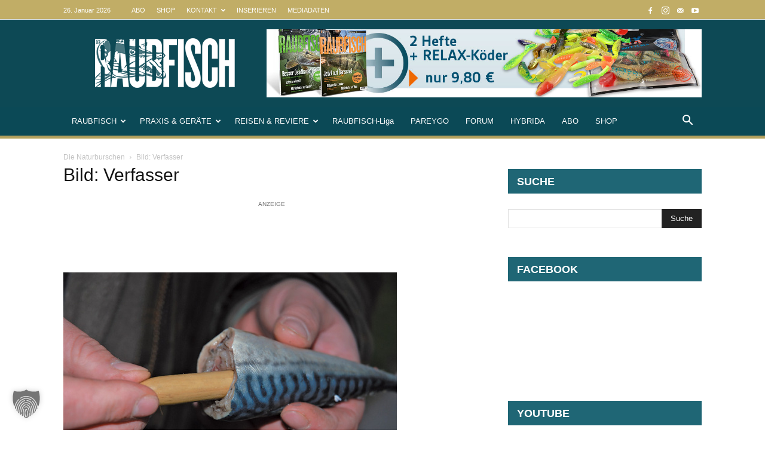

--- FILE ---
content_type: text/html; charset=utf-8
request_url: https://www.youtube-nocookie.com/embed/videoseries?list=PLkAh2HFL8NbZOOlPdYXxQSoUVpe7tfME4
body_size: 56171
content:
<!DOCTYPE html><html lang="en" dir="ltr" data-cast-api-enabled="true"><head><meta name="viewport" content="width=device-width, initial-scale=1"><script nonce="rBlWQsQENAktsd_hrO2X3w">if ('undefined' == typeof Symbol || 'undefined' == typeof Symbol.iterator) {delete Array.prototype.entries;}</script><style name="www-roboto" nonce="0OcsDj698hwnju4zhH6y2Q">@font-face{font-family:'Roboto';font-style:normal;font-weight:400;font-stretch:100%;src:url(//fonts.gstatic.com/s/roboto/v48/KFO7CnqEu92Fr1ME7kSn66aGLdTylUAMa3GUBHMdazTgWw.woff2)format('woff2');unicode-range:U+0460-052F,U+1C80-1C8A,U+20B4,U+2DE0-2DFF,U+A640-A69F,U+FE2E-FE2F;}@font-face{font-family:'Roboto';font-style:normal;font-weight:400;font-stretch:100%;src:url(//fonts.gstatic.com/s/roboto/v48/KFO7CnqEu92Fr1ME7kSn66aGLdTylUAMa3iUBHMdazTgWw.woff2)format('woff2');unicode-range:U+0301,U+0400-045F,U+0490-0491,U+04B0-04B1,U+2116;}@font-face{font-family:'Roboto';font-style:normal;font-weight:400;font-stretch:100%;src:url(//fonts.gstatic.com/s/roboto/v48/KFO7CnqEu92Fr1ME7kSn66aGLdTylUAMa3CUBHMdazTgWw.woff2)format('woff2');unicode-range:U+1F00-1FFF;}@font-face{font-family:'Roboto';font-style:normal;font-weight:400;font-stretch:100%;src:url(//fonts.gstatic.com/s/roboto/v48/KFO7CnqEu92Fr1ME7kSn66aGLdTylUAMa3-UBHMdazTgWw.woff2)format('woff2');unicode-range:U+0370-0377,U+037A-037F,U+0384-038A,U+038C,U+038E-03A1,U+03A3-03FF;}@font-face{font-family:'Roboto';font-style:normal;font-weight:400;font-stretch:100%;src:url(//fonts.gstatic.com/s/roboto/v48/KFO7CnqEu92Fr1ME7kSn66aGLdTylUAMawCUBHMdazTgWw.woff2)format('woff2');unicode-range:U+0302-0303,U+0305,U+0307-0308,U+0310,U+0312,U+0315,U+031A,U+0326-0327,U+032C,U+032F-0330,U+0332-0333,U+0338,U+033A,U+0346,U+034D,U+0391-03A1,U+03A3-03A9,U+03B1-03C9,U+03D1,U+03D5-03D6,U+03F0-03F1,U+03F4-03F5,U+2016-2017,U+2034-2038,U+203C,U+2040,U+2043,U+2047,U+2050,U+2057,U+205F,U+2070-2071,U+2074-208E,U+2090-209C,U+20D0-20DC,U+20E1,U+20E5-20EF,U+2100-2112,U+2114-2115,U+2117-2121,U+2123-214F,U+2190,U+2192,U+2194-21AE,U+21B0-21E5,U+21F1-21F2,U+21F4-2211,U+2213-2214,U+2216-22FF,U+2308-230B,U+2310,U+2319,U+231C-2321,U+2336-237A,U+237C,U+2395,U+239B-23B7,U+23D0,U+23DC-23E1,U+2474-2475,U+25AF,U+25B3,U+25B7,U+25BD,U+25C1,U+25CA,U+25CC,U+25FB,U+266D-266F,U+27C0-27FF,U+2900-2AFF,U+2B0E-2B11,U+2B30-2B4C,U+2BFE,U+3030,U+FF5B,U+FF5D,U+1D400-1D7FF,U+1EE00-1EEFF;}@font-face{font-family:'Roboto';font-style:normal;font-weight:400;font-stretch:100%;src:url(//fonts.gstatic.com/s/roboto/v48/KFO7CnqEu92Fr1ME7kSn66aGLdTylUAMaxKUBHMdazTgWw.woff2)format('woff2');unicode-range:U+0001-000C,U+000E-001F,U+007F-009F,U+20DD-20E0,U+20E2-20E4,U+2150-218F,U+2190,U+2192,U+2194-2199,U+21AF,U+21E6-21F0,U+21F3,U+2218-2219,U+2299,U+22C4-22C6,U+2300-243F,U+2440-244A,U+2460-24FF,U+25A0-27BF,U+2800-28FF,U+2921-2922,U+2981,U+29BF,U+29EB,U+2B00-2BFF,U+4DC0-4DFF,U+FFF9-FFFB,U+10140-1018E,U+10190-1019C,U+101A0,U+101D0-101FD,U+102E0-102FB,U+10E60-10E7E,U+1D2C0-1D2D3,U+1D2E0-1D37F,U+1F000-1F0FF,U+1F100-1F1AD,U+1F1E6-1F1FF,U+1F30D-1F30F,U+1F315,U+1F31C,U+1F31E,U+1F320-1F32C,U+1F336,U+1F378,U+1F37D,U+1F382,U+1F393-1F39F,U+1F3A7-1F3A8,U+1F3AC-1F3AF,U+1F3C2,U+1F3C4-1F3C6,U+1F3CA-1F3CE,U+1F3D4-1F3E0,U+1F3ED,U+1F3F1-1F3F3,U+1F3F5-1F3F7,U+1F408,U+1F415,U+1F41F,U+1F426,U+1F43F,U+1F441-1F442,U+1F444,U+1F446-1F449,U+1F44C-1F44E,U+1F453,U+1F46A,U+1F47D,U+1F4A3,U+1F4B0,U+1F4B3,U+1F4B9,U+1F4BB,U+1F4BF,U+1F4C8-1F4CB,U+1F4D6,U+1F4DA,U+1F4DF,U+1F4E3-1F4E6,U+1F4EA-1F4ED,U+1F4F7,U+1F4F9-1F4FB,U+1F4FD-1F4FE,U+1F503,U+1F507-1F50B,U+1F50D,U+1F512-1F513,U+1F53E-1F54A,U+1F54F-1F5FA,U+1F610,U+1F650-1F67F,U+1F687,U+1F68D,U+1F691,U+1F694,U+1F698,U+1F6AD,U+1F6B2,U+1F6B9-1F6BA,U+1F6BC,U+1F6C6-1F6CF,U+1F6D3-1F6D7,U+1F6E0-1F6EA,U+1F6F0-1F6F3,U+1F6F7-1F6FC,U+1F700-1F7FF,U+1F800-1F80B,U+1F810-1F847,U+1F850-1F859,U+1F860-1F887,U+1F890-1F8AD,U+1F8B0-1F8BB,U+1F8C0-1F8C1,U+1F900-1F90B,U+1F93B,U+1F946,U+1F984,U+1F996,U+1F9E9,U+1FA00-1FA6F,U+1FA70-1FA7C,U+1FA80-1FA89,U+1FA8F-1FAC6,U+1FACE-1FADC,U+1FADF-1FAE9,U+1FAF0-1FAF8,U+1FB00-1FBFF;}@font-face{font-family:'Roboto';font-style:normal;font-weight:400;font-stretch:100%;src:url(//fonts.gstatic.com/s/roboto/v48/KFO7CnqEu92Fr1ME7kSn66aGLdTylUAMa3OUBHMdazTgWw.woff2)format('woff2');unicode-range:U+0102-0103,U+0110-0111,U+0128-0129,U+0168-0169,U+01A0-01A1,U+01AF-01B0,U+0300-0301,U+0303-0304,U+0308-0309,U+0323,U+0329,U+1EA0-1EF9,U+20AB;}@font-face{font-family:'Roboto';font-style:normal;font-weight:400;font-stretch:100%;src:url(//fonts.gstatic.com/s/roboto/v48/KFO7CnqEu92Fr1ME7kSn66aGLdTylUAMa3KUBHMdazTgWw.woff2)format('woff2');unicode-range:U+0100-02BA,U+02BD-02C5,U+02C7-02CC,U+02CE-02D7,U+02DD-02FF,U+0304,U+0308,U+0329,U+1D00-1DBF,U+1E00-1E9F,U+1EF2-1EFF,U+2020,U+20A0-20AB,U+20AD-20C0,U+2113,U+2C60-2C7F,U+A720-A7FF;}@font-face{font-family:'Roboto';font-style:normal;font-weight:400;font-stretch:100%;src:url(//fonts.gstatic.com/s/roboto/v48/KFO7CnqEu92Fr1ME7kSn66aGLdTylUAMa3yUBHMdazQ.woff2)format('woff2');unicode-range:U+0000-00FF,U+0131,U+0152-0153,U+02BB-02BC,U+02C6,U+02DA,U+02DC,U+0304,U+0308,U+0329,U+2000-206F,U+20AC,U+2122,U+2191,U+2193,U+2212,U+2215,U+FEFF,U+FFFD;}@font-face{font-family:'Roboto';font-style:normal;font-weight:500;font-stretch:100%;src:url(//fonts.gstatic.com/s/roboto/v48/KFO7CnqEu92Fr1ME7kSn66aGLdTylUAMa3GUBHMdazTgWw.woff2)format('woff2');unicode-range:U+0460-052F,U+1C80-1C8A,U+20B4,U+2DE0-2DFF,U+A640-A69F,U+FE2E-FE2F;}@font-face{font-family:'Roboto';font-style:normal;font-weight:500;font-stretch:100%;src:url(//fonts.gstatic.com/s/roboto/v48/KFO7CnqEu92Fr1ME7kSn66aGLdTylUAMa3iUBHMdazTgWw.woff2)format('woff2');unicode-range:U+0301,U+0400-045F,U+0490-0491,U+04B0-04B1,U+2116;}@font-face{font-family:'Roboto';font-style:normal;font-weight:500;font-stretch:100%;src:url(//fonts.gstatic.com/s/roboto/v48/KFO7CnqEu92Fr1ME7kSn66aGLdTylUAMa3CUBHMdazTgWw.woff2)format('woff2');unicode-range:U+1F00-1FFF;}@font-face{font-family:'Roboto';font-style:normal;font-weight:500;font-stretch:100%;src:url(//fonts.gstatic.com/s/roboto/v48/KFO7CnqEu92Fr1ME7kSn66aGLdTylUAMa3-UBHMdazTgWw.woff2)format('woff2');unicode-range:U+0370-0377,U+037A-037F,U+0384-038A,U+038C,U+038E-03A1,U+03A3-03FF;}@font-face{font-family:'Roboto';font-style:normal;font-weight:500;font-stretch:100%;src:url(//fonts.gstatic.com/s/roboto/v48/KFO7CnqEu92Fr1ME7kSn66aGLdTylUAMawCUBHMdazTgWw.woff2)format('woff2');unicode-range:U+0302-0303,U+0305,U+0307-0308,U+0310,U+0312,U+0315,U+031A,U+0326-0327,U+032C,U+032F-0330,U+0332-0333,U+0338,U+033A,U+0346,U+034D,U+0391-03A1,U+03A3-03A9,U+03B1-03C9,U+03D1,U+03D5-03D6,U+03F0-03F1,U+03F4-03F5,U+2016-2017,U+2034-2038,U+203C,U+2040,U+2043,U+2047,U+2050,U+2057,U+205F,U+2070-2071,U+2074-208E,U+2090-209C,U+20D0-20DC,U+20E1,U+20E5-20EF,U+2100-2112,U+2114-2115,U+2117-2121,U+2123-214F,U+2190,U+2192,U+2194-21AE,U+21B0-21E5,U+21F1-21F2,U+21F4-2211,U+2213-2214,U+2216-22FF,U+2308-230B,U+2310,U+2319,U+231C-2321,U+2336-237A,U+237C,U+2395,U+239B-23B7,U+23D0,U+23DC-23E1,U+2474-2475,U+25AF,U+25B3,U+25B7,U+25BD,U+25C1,U+25CA,U+25CC,U+25FB,U+266D-266F,U+27C0-27FF,U+2900-2AFF,U+2B0E-2B11,U+2B30-2B4C,U+2BFE,U+3030,U+FF5B,U+FF5D,U+1D400-1D7FF,U+1EE00-1EEFF;}@font-face{font-family:'Roboto';font-style:normal;font-weight:500;font-stretch:100%;src:url(//fonts.gstatic.com/s/roboto/v48/KFO7CnqEu92Fr1ME7kSn66aGLdTylUAMaxKUBHMdazTgWw.woff2)format('woff2');unicode-range:U+0001-000C,U+000E-001F,U+007F-009F,U+20DD-20E0,U+20E2-20E4,U+2150-218F,U+2190,U+2192,U+2194-2199,U+21AF,U+21E6-21F0,U+21F3,U+2218-2219,U+2299,U+22C4-22C6,U+2300-243F,U+2440-244A,U+2460-24FF,U+25A0-27BF,U+2800-28FF,U+2921-2922,U+2981,U+29BF,U+29EB,U+2B00-2BFF,U+4DC0-4DFF,U+FFF9-FFFB,U+10140-1018E,U+10190-1019C,U+101A0,U+101D0-101FD,U+102E0-102FB,U+10E60-10E7E,U+1D2C0-1D2D3,U+1D2E0-1D37F,U+1F000-1F0FF,U+1F100-1F1AD,U+1F1E6-1F1FF,U+1F30D-1F30F,U+1F315,U+1F31C,U+1F31E,U+1F320-1F32C,U+1F336,U+1F378,U+1F37D,U+1F382,U+1F393-1F39F,U+1F3A7-1F3A8,U+1F3AC-1F3AF,U+1F3C2,U+1F3C4-1F3C6,U+1F3CA-1F3CE,U+1F3D4-1F3E0,U+1F3ED,U+1F3F1-1F3F3,U+1F3F5-1F3F7,U+1F408,U+1F415,U+1F41F,U+1F426,U+1F43F,U+1F441-1F442,U+1F444,U+1F446-1F449,U+1F44C-1F44E,U+1F453,U+1F46A,U+1F47D,U+1F4A3,U+1F4B0,U+1F4B3,U+1F4B9,U+1F4BB,U+1F4BF,U+1F4C8-1F4CB,U+1F4D6,U+1F4DA,U+1F4DF,U+1F4E3-1F4E6,U+1F4EA-1F4ED,U+1F4F7,U+1F4F9-1F4FB,U+1F4FD-1F4FE,U+1F503,U+1F507-1F50B,U+1F50D,U+1F512-1F513,U+1F53E-1F54A,U+1F54F-1F5FA,U+1F610,U+1F650-1F67F,U+1F687,U+1F68D,U+1F691,U+1F694,U+1F698,U+1F6AD,U+1F6B2,U+1F6B9-1F6BA,U+1F6BC,U+1F6C6-1F6CF,U+1F6D3-1F6D7,U+1F6E0-1F6EA,U+1F6F0-1F6F3,U+1F6F7-1F6FC,U+1F700-1F7FF,U+1F800-1F80B,U+1F810-1F847,U+1F850-1F859,U+1F860-1F887,U+1F890-1F8AD,U+1F8B0-1F8BB,U+1F8C0-1F8C1,U+1F900-1F90B,U+1F93B,U+1F946,U+1F984,U+1F996,U+1F9E9,U+1FA00-1FA6F,U+1FA70-1FA7C,U+1FA80-1FA89,U+1FA8F-1FAC6,U+1FACE-1FADC,U+1FADF-1FAE9,U+1FAF0-1FAF8,U+1FB00-1FBFF;}@font-face{font-family:'Roboto';font-style:normal;font-weight:500;font-stretch:100%;src:url(//fonts.gstatic.com/s/roboto/v48/KFO7CnqEu92Fr1ME7kSn66aGLdTylUAMa3OUBHMdazTgWw.woff2)format('woff2');unicode-range:U+0102-0103,U+0110-0111,U+0128-0129,U+0168-0169,U+01A0-01A1,U+01AF-01B0,U+0300-0301,U+0303-0304,U+0308-0309,U+0323,U+0329,U+1EA0-1EF9,U+20AB;}@font-face{font-family:'Roboto';font-style:normal;font-weight:500;font-stretch:100%;src:url(//fonts.gstatic.com/s/roboto/v48/KFO7CnqEu92Fr1ME7kSn66aGLdTylUAMa3KUBHMdazTgWw.woff2)format('woff2');unicode-range:U+0100-02BA,U+02BD-02C5,U+02C7-02CC,U+02CE-02D7,U+02DD-02FF,U+0304,U+0308,U+0329,U+1D00-1DBF,U+1E00-1E9F,U+1EF2-1EFF,U+2020,U+20A0-20AB,U+20AD-20C0,U+2113,U+2C60-2C7F,U+A720-A7FF;}@font-face{font-family:'Roboto';font-style:normal;font-weight:500;font-stretch:100%;src:url(//fonts.gstatic.com/s/roboto/v48/KFO7CnqEu92Fr1ME7kSn66aGLdTylUAMa3yUBHMdazQ.woff2)format('woff2');unicode-range:U+0000-00FF,U+0131,U+0152-0153,U+02BB-02BC,U+02C6,U+02DA,U+02DC,U+0304,U+0308,U+0329,U+2000-206F,U+20AC,U+2122,U+2191,U+2193,U+2212,U+2215,U+FEFF,U+FFFD;}</style><script name="www-roboto" nonce="rBlWQsQENAktsd_hrO2X3w">if (document.fonts && document.fonts.load) {document.fonts.load("400 10pt Roboto", "E"); document.fonts.load("500 10pt Roboto", "E");}</script><link rel="stylesheet" href="/s/player/c9168c90/www-player.css" name="www-player" nonce="0OcsDj698hwnju4zhH6y2Q"><style nonce="0OcsDj698hwnju4zhH6y2Q">html {overflow: hidden;}body {font: 12px Roboto, Arial, sans-serif; background-color: #000; color: #fff; height: 100%; width: 100%; overflow: hidden; position: absolute; margin: 0; padding: 0;}#player {width: 100%; height: 100%;}h1 {text-align: center; color: #fff;}h3 {margin-top: 6px; margin-bottom: 3px;}.player-unavailable {position: absolute; top: 0; left: 0; right: 0; bottom: 0; padding: 25px; font-size: 13px; background: url(/img/meh7.png) 50% 65% no-repeat;}.player-unavailable .message {text-align: left; margin: 0 -5px 15px; padding: 0 5px 14px; border-bottom: 1px solid #888; font-size: 19px; font-weight: normal;}.player-unavailable a {color: #167ac6; text-decoration: none;}</style><script nonce="rBlWQsQENAktsd_hrO2X3w">var ytcsi={gt:function(n){n=(n||"")+"data_";return ytcsi[n]||(ytcsi[n]={tick:{},info:{},gel:{preLoggedGelInfos:[]}})},now:window.performance&&window.performance.timing&&window.performance.now&&window.performance.timing.navigationStart?function(){return window.performance.timing.navigationStart+window.performance.now()}:function(){return(new Date).getTime()},tick:function(l,t,n){var ticks=ytcsi.gt(n).tick;var v=t||ytcsi.now();if(ticks[l]){ticks["_"+l]=ticks["_"+l]||[ticks[l]];ticks["_"+l].push(v)}ticks[l]=
v},info:function(k,v,n){ytcsi.gt(n).info[k]=v},infoGel:function(p,n){ytcsi.gt(n).gel.preLoggedGelInfos.push(p)},setStart:function(t,n){ytcsi.tick("_start",t,n)}};
(function(w,d){function isGecko(){if(!w.navigator)return false;try{if(w.navigator.userAgentData&&w.navigator.userAgentData.brands&&w.navigator.userAgentData.brands.length){var brands=w.navigator.userAgentData.brands;var i=0;for(;i<brands.length;i++)if(brands[i]&&brands[i].brand==="Firefox")return true;return false}}catch(e){setTimeout(function(){throw e;})}if(!w.navigator.userAgent)return false;var ua=w.navigator.userAgent;return ua.indexOf("Gecko")>0&&ua.toLowerCase().indexOf("webkit")<0&&ua.indexOf("Edge")<
0&&ua.indexOf("Trident")<0&&ua.indexOf("MSIE")<0}ytcsi.setStart(w.performance?w.performance.timing.responseStart:null);var isPrerender=(d.visibilityState||d.webkitVisibilityState)=="prerender";var vName=!d.visibilityState&&d.webkitVisibilityState?"webkitvisibilitychange":"visibilitychange";if(isPrerender){var startTick=function(){ytcsi.setStart();d.removeEventListener(vName,startTick)};d.addEventListener(vName,startTick,false)}if(d.addEventListener)d.addEventListener(vName,function(){ytcsi.tick("vc")},
false);if(isGecko()){var isHidden=(d.visibilityState||d.webkitVisibilityState)=="hidden";if(isHidden)ytcsi.tick("vc")}var slt=function(el,t){setTimeout(function(){var n=ytcsi.now();el.loadTime=n;if(el.slt)el.slt()},t)};w.__ytRIL=function(el){if(!el.getAttribute("data-thumb"))if(w.requestAnimationFrame)w.requestAnimationFrame(function(){slt(el,0)});else slt(el,16)}})(window,document);
</script><script nonce="rBlWQsQENAktsd_hrO2X3w">var ytcfg={d:function(){return window.yt&&yt.config_||ytcfg.data_||(ytcfg.data_={})},get:function(k,o){return k in ytcfg.d()?ytcfg.d()[k]:o},set:function(){var a=arguments;if(a.length>1)ytcfg.d()[a[0]]=a[1];else{var k;for(k in a[0])ytcfg.d()[k]=a[0][k]}}};
ytcfg.set({"CLIENT_CANARY_STATE":"none","DEVICE":"cbr\u003dChrome\u0026cbrand\u003dapple\u0026cbrver\u003d131.0.0.0\u0026ceng\u003dWebKit\u0026cengver\u003d537.36\u0026cos\u003dMacintosh\u0026cosver\u003d10_15_7\u0026cplatform\u003dDESKTOP","EVENT_ID":"FIN3aYHNB5m1lu8Pp8G_uQg","EXPERIMENT_FLAGS":{"ab_det_apm":true,"ab_det_el_h":true,"ab_det_em_inj":true,"ab_l_sig_st":true,"ab_l_sig_st_e":true,"action_companion_center_align_description":true,"allow_skip_networkless":true,"always_send_and_write":true,"att_web_record_metrics":true,"attmusi":true,"c3_enable_button_impression_logging":true,"c3_watch_page_component":true,"cancel_pending_navs":true,"clean_up_manual_attribution_header":true,"config_age_report_killswitch":true,"cow_optimize_idom_compat":true,"csi_on_gel":true,"delhi_mweb_colorful_sd":true,"delhi_mweb_colorful_sd_v2":true,"deprecate_pair_servlet_enabled":true,"desktop_sparkles_light_cta_button":true,"disable_cached_masthead_data":true,"disable_child_node_auto_formatted_strings":true,"disable_log_to_visitor_layer":true,"disable_pacf_logging_for_memory_limited_tv":true,"embeds_enable_eid_enforcement_for_youtube":true,"embeds_enable_info_panel_dismissal":true,"embeds_enable_pfp_always_unbranded":true,"embeds_muted_autoplay_sound_fix":true,"embeds_serve_es6_client":true,"embeds_web_nwl_disable_nocookie":true,"embeds_web_updated_shorts_definition_fix":true,"enable_active_view_display_ad_renderer_web_home":true,"enable_ad_disclosure_banner_a11y_fix":true,"enable_client_sli_logging":true,"enable_client_streamz_web":true,"enable_client_ve_spec":true,"enable_cloud_save_error_popup_after_retry":true,"enable_dai_sdf_h5_preroll":true,"enable_datasync_id_header_in_web_vss_pings":true,"enable_default_mono_cta_migration_web_client":true,"enable_docked_chat_messages":true,"enable_entity_store_from_dependency_injection":true,"enable_inline_muted_playback_on_web_search":true,"enable_inline_muted_playback_on_web_search_for_vdc":true,"enable_inline_muted_playback_on_web_search_for_vdcb":true,"enable_is_mini_app_page_active_bugfix":true,"enable_logging_first_user_action_after_game_ready":true,"enable_ltc_param_fetch_from_innertube":true,"enable_masthead_mweb_padding_fix":true,"enable_menu_renderer_button_in_mweb_hclr":true,"enable_mini_app_command_handler_mweb_fix":true,"enable_mini_guide_downloads_item":true,"enable_mixed_direction_formatted_strings":true,"enable_mweb_new_caption_language_picker":true,"enable_names_handles_account_switcher":true,"enable_network_request_logging_on_game_events":true,"enable_new_paid_product_placement":true,"enable_open_in_new_tab_icon_for_short_dr_for_desktop_search":true,"enable_open_yt_content":true,"enable_origin_query_parameter_bugfix":true,"enable_pause_ads_on_ytv_html5":true,"enable_payments_purchase_manager":true,"enable_pdp_icon_prefetch":true,"enable_pl_r_si_fa":true,"enable_place_pivot_url":true,"enable_pv_screen_modern_text":true,"enable_removing_navbar_title_on_hashtag_page_mweb":true,"enable_rta_manager":true,"enable_sdf_companion_h5":true,"enable_sdf_dai_h5_midroll":true,"enable_sdf_h5_endemic_mid_post_roll":true,"enable_sdf_on_h5_unplugged_vod_midroll":true,"enable_sdf_shorts_player_bytes_h5":true,"enable_sending_unwrapped_game_audio_as_serialized_metadata":true,"enable_sfv_effect_pivot_url":true,"enable_shorts_new_carousel":true,"enable_skip_ad_guidance_prompt":true,"enable_skippable_ads_for_unplugged_ad_pod":true,"enable_smearing_expansion_dai":true,"enable_time_out_messages":true,"enable_timeline_view_modern_transcript_fe":true,"enable_video_display_compact_button_group_for_desktop_search":true,"enable_web_delhi_icons":true,"enable_web_home_top_landscape_image_layout_level_click":true,"enable_web_tiered_gel":true,"enable_window_constrained_buy_flow_dialog":true,"enable_wiz_queue_effect_and_on_init_initial_runs":true,"enable_ypc_spinners":true,"enable_yt_ata_iframe_authuser":true,"export_networkless_options":true,"export_player_version_to_ytconfig":true,"fill_single_video_with_notify_to_lasr":true,"fix_ad_miniplayer_controls_rendering":true,"fix_ads_tracking_for_swf_config_deprecation_mweb":true,"h5_companion_enable_adcpn_macro_substitution_for_click_pings":true,"h5_inplayer_enable_adcpn_macro_substitution_for_click_pings":true,"h5_reset_cache_and_filter_before_update_masthead":true,"hide_channel_creation_title_for_mweb":true,"high_ccv_client_side_caching_h5":true,"html5_log_trigger_events_with_debug_data":true,"html5_ssdai_enable_media_end_cue_range":true,"il_attach_cache_limit":true,"il_use_view_model_logging_context":true,"is_browser_support_for_webcam_streaming":true,"json_condensed_response":true,"kev_adb_pg":true,"kevlar_gel_error_routing":true,"kevlar_watch_cinematics":true,"live_chat_enable_controller_extraction":true,"live_chat_enable_rta_manager":true,"log_click_with_layer_from_element_in_command_handler":true,"mdx_enable_privacy_disclosure_ui":true,"mdx_load_cast_api_bootstrap_script":true,"medium_progress_bar_modification":true,"migrate_remaining_web_ad_badges_to_innertube":true,"mobile_account_menu_refresh":true,"mweb_account_linking_noapp":true,"mweb_after_render_to_scheduler":true,"mweb_allow_modern_search_suggest_behavior":true,"mweb_animated_actions":true,"mweb_app_upsell_button_direct_to_app":true,"mweb_c3_enable_adaptive_signals":true,"mweb_c3_library_page_enable_recent_shelf":true,"mweb_c3_remove_web_navigation_endpoint_data":true,"mweb_c3_use_canonical_from_player_response":true,"mweb_cinematic_watch":true,"mweb_command_handler":true,"mweb_delay_watch_initial_data":true,"mweb_disable_searchbar_scroll":true,"mweb_enable_fine_scrubbing_for_recs":true,"mweb_enable_keto_batch_player_fullscreen":true,"mweb_enable_keto_batch_player_progress_bar":true,"mweb_enable_keto_batch_player_tooltips":true,"mweb_enable_lockup_view_model_for_ucp":true,"mweb_enable_mix_panel_title_metadata":true,"mweb_enable_more_drawer":true,"mweb_enable_optional_fullscreen_landscape_locking":true,"mweb_enable_overlay_touch_manager":true,"mweb_enable_premium_carve_out_fix":true,"mweb_enable_refresh_detection":true,"mweb_enable_search_imp":true,"mweb_enable_shorts_pivot_button":true,"mweb_enable_shorts_video_preload":true,"mweb_enable_skippables_on_jio_phone":true,"mweb_enable_two_line_title_on_shorts":true,"mweb_enable_varispeed_controller":true,"mweb_enable_watch_feed_infinite_scroll":true,"mweb_enable_wrapped_unplugged_pause_membership_dialog_renderer":true,"mweb_fix_monitor_visibility_after_render":true,"mweb_force_ios_fallback_to_native_control":true,"mweb_fp_auto_fullscreen":true,"mweb_fullscreen_controls":true,"mweb_fullscreen_controls_action_buttons":true,"mweb_fullscreen_watch_system":true,"mweb_home_reactive_shorts":true,"mweb_innertube_search_command":true,"mweb_kaios_enable_autoplay_switch_view_model":true,"mweb_lang_in_html":true,"mweb_like_button_synced_with_entities":true,"mweb_logo_use_home_page_ve":true,"mweb_native_control_in_faux_fullscreen_shared":true,"mweb_player_control_on_hover":true,"mweb_player_delhi_dtts":true,"mweb_player_settings_use_bottom_sheet":true,"mweb_player_show_previous_next_buttons_in_playlist":true,"mweb_player_skip_no_op_state_changes":true,"mweb_player_user_select_none":true,"mweb_playlist_engagement_panel":true,"mweb_progress_bar_seek_on_mouse_click":true,"mweb_pull_2_full":true,"mweb_pull_2_full_enable_touch_handlers":true,"mweb_schedule_warm_watch_response":true,"mweb_searchbox_legacy_navigation":true,"mweb_see_fewer_shorts":true,"mweb_shorts_comments_panel_id_change":true,"mweb_shorts_early_continuation":true,"mweb_show_ios_smart_banner":true,"mweb_show_sign_in_button_from_header":true,"mweb_use_server_url_on_startup":true,"mweb_watch_captions_enable_auto_translate":true,"mweb_watch_captions_set_default_size":true,"mweb_watch_stop_scheduler_on_player_response":true,"mweb_watchfeed_big_thumbnails":true,"mweb_yt_searchbox":true,"networkless_logging":true,"no_client_ve_attach_unless_shown":true,"pageid_as_header_web":true,"playback_settings_use_switch_menu":true,"player_controls_autonav_fix":true,"player_controls_skip_double_signal_update":true,"polymer_bad_build_labels":true,"polymer_verifiy_app_state":true,"qoe_send_and_write":true,"remove_chevron_from_ad_disclosure_banner_h5":true,"remove_masthead_channel_banner_on_refresh":true,"remove_slot_id_exited_trigger_for_dai_in_player_slot_expire":true,"replace_client_url_parsing_with_server_signal":true,"service_worker_enabled":true,"service_worker_push_enabled":true,"service_worker_push_home_page_prompt":true,"service_worker_push_watch_page_prompt":true,"shell_load_gcf":true,"shorten_initial_gel_batch_timeout":true,"should_use_yt_voice_endpoint_in_kaios":true,"smarter_ve_dedupping":true,"speedmaster_no_seek":true,"stop_handling_click_for_non_rendering_overlay_layout":true,"suppress_error_204_logging":true,"synced_panel_scrolling_controller":true,"use_event_time_ms_header":true,"use_fifo_for_networkless":true,"use_request_time_ms_header":true,"use_session_based_sampling":true,"use_thumbnail_overlay_time_status_renderer_for_live_badge":true,"vss_final_ping_send_and_write":true,"vss_playback_use_send_and_write":true,"web_adaptive_repeat_ase":true,"web_always_load_chat_support":true,"web_animated_like":true,"web_api_url":true,"web_attributed_string_deep_equal_bugfix":true,"web_autonav_allow_off_by_default":true,"web_button_vm_refactor_disabled":true,"web_c3_log_app_init_finish":true,"web_csi_action_sampling_enabled":true,"web_dedupe_ve_grafting":true,"web_disable_backdrop_filter":true,"web_enable_ab_rsp_cl":true,"web_enable_course_icon_update":true,"web_enable_error_204":true,"web_fix_segmented_like_dislike_undefined":true,"web_gcf_hashes_innertube":true,"web_gel_timeout_cap":true,"web_metadata_carousel_elref_bugfix":true,"web_parent_target_for_sheets":true,"web_persist_server_autonav_state_on_client":true,"web_playback_associated_log_ctt":true,"web_playback_associated_ve":true,"web_prefetch_preload_video":true,"web_progress_bar_draggable":true,"web_resizable_advertiser_banner_on_masthead_safari_fix":true,"web_shorts_just_watched_on_channel_and_pivot_study":true,"web_shorts_just_watched_overlay":true,"web_update_panel_visibility_logging_fix":true,"web_video_attribute_view_model_a11y_fix":true,"web_watch_controls_state_signals":true,"web_wiz_attributed_string":true,"webfe_mweb_watch_microdata":true,"webfe_watch_shorts_canonical_url_fix":true,"webpo_exit_on_net_err":true,"wiz_diff_overwritable":true,"woffle_used_state_report":true,"wpo_gel_strz":true,"H5_async_logging_delay_ms":30000.0,"attention_logging_scroll_throttle":500.0,"autoplay_pause_by_lact_sampling_fraction":0.0,"cinematic_watch_effect_opacity":0.4,"log_window_onerror_fraction":0.1,"speedmaster_playback_rate":2.0,"tv_pacf_logging_sample_rate":0.01,"web_attention_logging_scroll_throttle":500.0,"web_load_prediction_threshold":0.1,"web_navigation_prediction_threshold":0.1,"web_pbj_log_warning_rate":0.0,"web_system_health_fraction":0.01,"ytidb_transaction_ended_event_rate_limit":0.02,"active_time_update_interval_ms":10000,"att_init_delay":500,"autoplay_pause_by_lact_sec":0,"botguard_async_snapshot_timeout_ms":3000,"check_navigator_accuracy_timeout_ms":0,"cinematic_watch_css_filter_blur_strength":40,"cinematic_watch_fade_out_duration":500,"close_webview_delay_ms":100,"cloud_save_game_data_rate_limit_ms":3000,"compression_disable_point":10,"custom_active_view_tos_timeout_ms":3600000,"embeds_widget_poll_interval_ms":0,"gel_min_batch_size":3,"gel_queue_timeout_max_ms":60000,"get_async_timeout_ms":60000,"hide_cta_for_home_web_video_ads_animate_in_time":2,"html5_byterate_soft_cap":0,"initial_gel_batch_timeout":2000,"max_body_size_to_compress":500000,"max_prefetch_window_sec_for_livestream_optimization":10,"min_prefetch_offset_sec_for_livestream_optimization":20,"mini_app_container_iframe_src_update_delay_ms":0,"multiple_preview_news_duration_time":11000,"mweb_c3_toast_duration_ms":5000,"mweb_deep_link_fallback_timeout_ms":10000,"mweb_delay_response_received_actions":100,"mweb_fp_dpad_rate_limit_ms":0,"mweb_fp_dpad_watch_title_clamp_lines":0,"mweb_history_manager_cache_size":100,"mweb_ios_fullscreen_playback_transition_delay_ms":500,"mweb_ios_fullscreen_system_pause_epilson_ms":0,"mweb_override_response_store_expiration_ms":0,"mweb_shorts_early_continuation_trigger_threshold":4,"mweb_w2w_max_age_seconds":0,"mweb_watch_captions_default_size":2,"neon_dark_launch_gradient_count":0,"network_polling_interval":30000,"play_click_interval_ms":30000,"play_ping_interval_ms":10000,"prefetch_comments_ms_after_video":0,"send_config_hash_timer":0,"service_worker_push_logged_out_prompt_watches":-1,"service_worker_push_prompt_cap":-1,"service_worker_push_prompt_delay_microseconds":3888000000000,"slow_compressions_before_abandon_count":4,"speedmaster_cancellation_movement_dp":10,"speedmaster_touch_activation_ms":500,"web_attention_logging_throttle":500,"web_foreground_heartbeat_interval_ms":28000,"web_gel_debounce_ms":10000,"web_logging_max_batch":100,"web_max_tracing_events":50,"web_tracing_session_replay":0,"wil_icon_max_concurrent_fetches":9999,"ytidb_remake_db_retries":3,"ytidb_reopen_db_retries":3,"WebClientReleaseProcessCritical__youtube_embeds_client_version_override":"","WebClientReleaseProcessCritical__youtube_embeds_web_client_version_override":"","WebClientReleaseProcessCritical__youtube_mweb_client_version_override":"","debug_forced_internalcountrycode":"","embeds_web_synth_ch_headers_banned_urls_regex":"","enable_web_media_service":"DISABLED","il_payload_scraping":"","live_chat_unicode_emoji_json_url":"https://www.gstatic.com/youtube/img/emojis/emojis-svg-9.json","mweb_deep_link_feature_tag_suffix":"11268432","mweb_enable_shorts_innertube_player_prefetch_trigger":"NONE","mweb_fp_dpad":"home,search,browse,channel,create_channel,experiments,settings,trending,oops,404,paid_memberships,sponsorship,premium,shorts","mweb_fp_dpad_linear_navigation":"","mweb_fp_dpad_linear_navigation_visitor":"","mweb_fp_dpad_visitor":"","mweb_preload_video_by_player_vars":"","place_pivot_triggering_container_alternate":"","place_pivot_triggering_counterfactual_container_alternate":"","service_worker_push_force_notification_prompt_tag":"1","service_worker_scope":"/","suggest_exp_str":"","web_client_version_override":"","kevlar_command_handler_command_banlist":[],"mini_app_ids_without_game_ready":["UgkxHHtsak1SC8mRGHMZewc4HzeAY3yhPPmJ","Ugkx7OgzFqE6z_5Mtf4YsotGfQNII1DF_RBm"],"web_op_signal_type_banlist":[],"web_tracing_enabled_spans":["event","command"]},"GAPI_HINT_PARAMS":"m;/_/scs/abc-static/_/js/k\u003dgapi.gapi.en.FZb77tO2YW4.O/d\u003d1/rs\u003dAHpOoo8lqavmo6ayfVxZovyDiP6g3TOVSQ/m\u003d__features__","GAPI_HOST":"https://apis.google.com","GAPI_LOCALE":"en_US","GL":"US","HL":"en","HTML_DIR":"ltr","HTML_LANG":"en","INNERTUBE_API_KEY":"AIzaSyAO_FJ2SlqU8Q4STEHLGCilw_Y9_11qcW8","INNERTUBE_API_VERSION":"v1","INNERTUBE_CLIENT_NAME":"WEB_EMBEDDED_PLAYER","INNERTUBE_CLIENT_VERSION":"1.20260122.10.00","INNERTUBE_CONTEXT":{"client":{"hl":"en","gl":"US","remoteHost":"3.150.132.180","deviceMake":"Apple","deviceModel":"","visitorData":"[base64]%3D%3D","userAgent":"Mozilla/5.0 (Macintosh; Intel Mac OS X 10_15_7) AppleWebKit/537.36 (KHTML, like Gecko) Chrome/131.0.0.0 Safari/537.36; ClaudeBot/1.0; +claudebot@anthropic.com),gzip(gfe)","clientName":"WEB_EMBEDDED_PLAYER","clientVersion":"1.20260122.10.00","osName":"Macintosh","osVersion":"10_15_7","originalUrl":"https://www.youtube-nocookie.com/embed/videoseries?list\u003dPLkAh2HFL8NbZOOlPdYXxQSoUVpe7tfME4","platform":"DESKTOP","clientFormFactor":"UNKNOWN_FORM_FACTOR","configInfo":{"appInstallData":"[base64]%3D%3D"},"browserName":"Chrome","browserVersion":"131.0.0.0","acceptHeader":"text/html,application/xhtml+xml,application/xml;q\u003d0.9,image/webp,image/apng,*/*;q\u003d0.8,application/signed-exchange;v\u003db3;q\u003d0.9","deviceExperimentId":"ChxOelU1T1RZNE56QXhPRGcxTkRVek9EZ3lOZz09EJSG3ssGGJSG3ssG","rolloutToken":"CImq1pHT0rD9igEQv8Hn3r2pkgMYv8Hn3r2pkgM%3D"},"user":{"lockedSafetyMode":false},"request":{"useSsl":true},"clickTracking":{"clickTrackingParams":"IhMIgafn3r2pkgMVmZrlBx2n4C+H"},"thirdParty":{"embeddedPlayerContext":{"embeddedPlayerEncryptedContext":"[base64]","ancestorOriginsSupported":false}}},"INNERTUBE_CONTEXT_CLIENT_NAME":56,"INNERTUBE_CONTEXT_CLIENT_VERSION":"1.20260122.10.00","INNERTUBE_CONTEXT_GL":"US","INNERTUBE_CONTEXT_HL":"en","LATEST_ECATCHER_SERVICE_TRACKING_PARAMS":{"client.name":"WEB_EMBEDDED_PLAYER","client.jsfeat":"2021"},"LOGGED_IN":false,"PAGE_BUILD_LABEL":"youtube.embeds.web_20260122_10_RC00","PAGE_CL":859848483,"SERVER_NAME":"WebFE","VISITOR_DATA":"[base64]%3D%3D","WEB_PLAYER_CONTEXT_CONFIGS":{"WEB_PLAYER_CONTEXT_CONFIG_ID_EMBEDDED_PLAYER":{"rootElementId":"movie_player","jsUrl":"/s/player/c9168c90/player_ias.vflset/en_US/base.js","cssUrl":"/s/player/c9168c90/www-player.css","contextId":"WEB_PLAYER_CONTEXT_CONFIG_ID_EMBEDDED_PLAYER","eventLabel":"embedded","contentRegion":"US","hl":"en_US","hostLanguage":"en","innertubeApiKey":"AIzaSyAO_FJ2SlqU8Q4STEHLGCilw_Y9_11qcW8","innertubeApiVersion":"v1","innertubeContextClientVersion":"1.20260122.10.00","device":{"brand":"apple","model":"","browser":"Chrome","browserVersion":"131.0.0.0","os":"Macintosh","osVersion":"10_15_7","platform":"DESKTOP","interfaceName":"WEB_EMBEDDED_PLAYER","interfaceVersion":"1.20260122.10.00"},"serializedExperimentIds":"24004644,24499532,51010235,51063643,51098299,51204329,51222973,51340662,51349914,51353393,51366423,51389629,51404808,51404810,51425032,51490331,51500051,51505436,51530495,51534669,51560386,51565116,51566373,51578633,51583565,51583821,51585555,51586118,51605258,51605395,51609829,51611457,51615068,51620867,51621065,51622844,51631301,51632249,51634267,51637029,51638932,51648336,51656217,51672162,51681662,51683502,51684301,51684307,51690473,51691027,51691590,51693510,51693995,51696107,51696619,51697032,51700777,51705183,51711227,51712601,51713237,51714463,51717190,51719111,51719411,51719628,51729217,51732102,51735450,51738919,51742828,51742877,51744562,51747795","serializedExperimentFlags":"H5_async_logging_delay_ms\u003d30000.0\u0026PlayerWeb__h5_enable_advisory_rating_restrictions\u003dtrue\u0026a11y_h5_associate_survey_question\u003dtrue\u0026ab_det_apm\u003dtrue\u0026ab_det_el_h\u003dtrue\u0026ab_det_em_inj\u003dtrue\u0026ab_l_sig_st\u003dtrue\u0026ab_l_sig_st_e\u003dtrue\u0026action_companion_center_align_description\u003dtrue\u0026ad_pod_disable_companion_persist_ads_quality\u003dtrue\u0026add_stmp_logs_for_voice_boost\u003dtrue\u0026allow_autohide_on_paused_videos\u003dtrue\u0026allow_drm_override\u003dtrue\u0026allow_live_autoplay\u003dtrue\u0026allow_poltergust_autoplay\u003dtrue\u0026allow_skip_networkless\u003dtrue\u0026allow_vp9_1080p_mq_enc\u003dtrue\u0026always_cache_redirect_endpoint\u003dtrue\u0026always_send_and_write\u003dtrue\u0026annotation_module_vast_cards_load_logging_fraction\u003d0.0\u0026assign_drm_family_by_format\u003dtrue\u0026att_web_record_metrics\u003dtrue\u0026attention_logging_scroll_throttle\u003d500.0\u0026attmusi\u003dtrue\u0026autoplay_time\u003d10000\u0026autoplay_time_for_fullscreen\u003d-1\u0026autoplay_time_for_music_content\u003d-1\u0026bg_vm_reinit_threshold\u003d7200000\u0026blocked_packages_for_sps\u003d[]\u0026botguard_async_snapshot_timeout_ms\u003d3000\u0026captions_url_add_ei\u003dtrue\u0026check_navigator_accuracy_timeout_ms\u003d0\u0026clean_up_manual_attribution_header\u003dtrue\u0026compression_disable_point\u003d10\u0026cow_optimize_idom_compat\u003dtrue\u0026csi_on_gel\u003dtrue\u0026custom_active_view_tos_timeout_ms\u003d3600000\u0026dash_manifest_version\u003d5\u0026debug_bandaid_hostname\u003d\u0026debug_bandaid_port\u003d0\u0026debug_sherlog_username\u003d\u0026delhi_fast_follow_autonav_toggle\u003dtrue\u0026delhi_modern_player_default_thumbnail_percentage\u003d0.0\u0026delhi_modern_player_faster_autohide_delay_ms\u003d2000\u0026delhi_modern_player_pause_thumbnail_percentage\u003d0.6\u0026delhi_modern_web_player_blending_mode\u003d\u0026delhi_modern_web_player_disable_frosted_glass\u003dtrue\u0026delhi_modern_web_player_horizontal_volume_controls\u003dtrue\u0026delhi_modern_web_player_lhs_volume_controls\u003dtrue\u0026delhi_modern_web_player_responsive_compact_controls_threshold\u003d0\u0026deprecate_22\u003dtrue\u0026deprecate_delay_ping\u003dtrue\u0026deprecate_pair_servlet_enabled\u003dtrue\u0026desktop_sparkles_light_cta_button\u003dtrue\u0026disable_av1_setting\u003dtrue\u0026disable_branding_context\u003dtrue\u0026disable_cached_masthead_data\u003dtrue\u0026disable_channel_id_check_for_suspended_channels\u003dtrue\u0026disable_child_node_auto_formatted_strings\u003dtrue\u0026disable_lifa_for_supex_users\u003dtrue\u0026disable_log_to_visitor_layer\u003dtrue\u0026disable_mdx_connection_in_mdx_module_for_music_web\u003dtrue\u0026disable_pacf_logging_for_memory_limited_tv\u003dtrue\u0026disable_reduced_fullscreen_autoplay_countdown_for_minors\u003dtrue\u0026disable_reel_item_watch_format_filtering\u003dtrue\u0026disable_threegpp_progressive_formats\u003dtrue\u0026disable_touch_events_on_skip_button\u003dtrue\u0026edge_encryption_fill_primary_key_version\u003dtrue\u0026embeds_enable_info_panel_dismissal\u003dtrue\u0026embeds_enable_move_set_center_crop_to_public\u003dtrue\u0026embeds_enable_per_video_embed_config\u003dtrue\u0026embeds_enable_pfp_always_unbranded\u003dtrue\u0026embeds_web_lite_mode\u003d1\u0026embeds_web_nwl_disable_nocookie\u003dtrue\u0026embeds_web_synth_ch_headers_banned_urls_regex\u003d\u0026enable_active_view_display_ad_renderer_web_home\u003dtrue\u0026enable_active_view_lr_shorts_video\u003dtrue\u0026enable_active_view_web_shorts_video\u003dtrue\u0026enable_ad_cpn_macro_substitution_for_click_pings\u003dtrue\u0026enable_ad_disclosure_banner_a11y_fix\u003dtrue\u0026enable_antiscraping_web_player_expired\u003dtrue\u0026enable_app_promo_endcap_eml_on_tablet\u003dtrue\u0026enable_batched_cross_device_pings_in_gel_fanout\u003dtrue\u0026enable_cast_for_web_unplugged\u003dtrue\u0026enable_cast_on_music_web\u003dtrue\u0026enable_cipher_for_manifest_urls\u003dtrue\u0026enable_cleanup_masthead_autoplay_hack_fix\u003dtrue\u0026enable_client_page_id_header_for_first_party_pings\u003dtrue\u0026enable_client_sli_logging\u003dtrue\u0026enable_client_ve_spec\u003dtrue\u0026enable_cta_banner_on_unplugged_lr\u003dtrue\u0026enable_custom_playhead_parsing\u003dtrue\u0026enable_dai_sdf_h5_preroll\u003dtrue\u0026enable_datasync_id_header_in_web_vss_pings\u003dtrue\u0026enable_default_mono_cta_migration_web_client\u003dtrue\u0026enable_dsa_ad_badge_for_action_endcap_on_android\u003dtrue\u0026enable_dsa_ad_badge_for_action_endcap_on_ios\u003dtrue\u0026enable_entity_store_from_dependency_injection\u003dtrue\u0026enable_error_corrections_infocard_web_client\u003dtrue\u0026enable_error_corrections_infocards_icon_web\u003dtrue\u0026enable_inline_muted_playback_on_web_search\u003dtrue\u0026enable_inline_muted_playback_on_web_search_for_vdc\u003dtrue\u0026enable_inline_muted_playback_on_web_search_for_vdcb\u003dtrue\u0026enable_kabuki_comments_on_shorts\u003ddisabled\u0026enable_ltc_param_fetch_from_innertube\u003dtrue\u0026enable_mixed_direction_formatted_strings\u003dtrue\u0026enable_modern_skip_button_on_web\u003dtrue\u0026enable_new_paid_product_placement\u003dtrue\u0026enable_open_in_new_tab_icon_for_short_dr_for_desktop_search\u003dtrue\u0026enable_out_of_stock_text_all_surfaces\u003dtrue\u0026enable_paid_content_overlay_bugfix\u003dtrue\u0026enable_pause_ads_on_ytv_html5\u003dtrue\u0026enable_pl_r_si_fa\u003dtrue\u0026enable_policy_based_hqa_filter_in_watch_server\u003dtrue\u0026enable_progres_commands_lr_feeds\u003dtrue\u0026enable_progress_commands_lr_shorts\u003dtrue\u0026enable_publishing_region_param_in_sus\u003dtrue\u0026enable_pv_screen_modern_text\u003dtrue\u0026enable_rpr_token_on_ltl_lookup\u003dtrue\u0026enable_sdf_companion_h5\u003dtrue\u0026enable_sdf_dai_h5_midroll\u003dtrue\u0026enable_sdf_h5_endemic_mid_post_roll\u003dtrue\u0026enable_sdf_on_h5_unplugged_vod_midroll\u003dtrue\u0026enable_sdf_shorts_player_bytes_h5\u003dtrue\u0026enable_server_driven_abr\u003dtrue\u0026enable_server_driven_abr_for_backgroundable\u003dtrue\u0026enable_server_driven_abr_url_generation\u003dtrue\u0026enable_server_driven_readahead\u003dtrue\u0026enable_skip_ad_guidance_prompt\u003dtrue\u0026enable_skip_to_next_messaging\u003dtrue\u0026enable_skippable_ads_for_unplugged_ad_pod\u003dtrue\u0026enable_smart_skip_player_controls_shown_on_web\u003dtrue\u0026enable_smart_skip_player_controls_shown_on_web_increased_triggering_sensitivity\u003dtrue\u0026enable_smart_skip_speedmaster_on_web\u003dtrue\u0026enable_smearing_expansion_dai\u003dtrue\u0026enable_split_screen_ad_baseline_experience_endemic_live_h5\u003dtrue\u0026enable_to_call_playready_backend_directly\u003dtrue\u0026enable_unified_action_endcap_on_web\u003dtrue\u0026enable_video_display_compact_button_group_for_desktop_search\u003dtrue\u0026enable_voice_boost_feature\u003dtrue\u0026enable_vp9_appletv5_on_server\u003dtrue\u0026enable_watch_server_rejected_formats_logging\u003dtrue\u0026enable_web_delhi_icons\u003dtrue\u0026enable_web_home_top_landscape_image_layout_level_click\u003dtrue\u0026enable_web_media_session_metadata_fix\u003dtrue\u0026enable_web_premium_varispeed_upsell\u003dtrue\u0026enable_web_tiered_gel\u003dtrue\u0026enable_wiz_queue_effect_and_on_init_initial_runs\u003dtrue\u0026enable_yt_ata_iframe_authuser\u003dtrue\u0026enable_ytv_csdai_vp9\u003dtrue\u0026export_networkless_options\u003dtrue\u0026export_player_version_to_ytconfig\u003dtrue\u0026fill_live_request_config_in_ustreamer_config\u003dtrue\u0026fill_single_video_with_notify_to_lasr\u003dtrue\u0026filter_vb_without_non_vb_equivalents\u003dtrue\u0026filter_vp9_for_live_dai\u003dtrue\u0026fix_ad_miniplayer_controls_rendering\u003dtrue\u0026fix_ads_tracking_for_swf_config_deprecation_mweb\u003dtrue\u0026fix_h5_toggle_button_a11y\u003dtrue\u0026fix_survey_color_contrast_on_destop\u003dtrue\u0026fix_toggle_button_role_for_ad_components\u003dtrue\u0026fresca_polling_delay_override\u003d0\u0026gab_return_sabr_ssdai_config\u003dtrue\u0026gel_min_batch_size\u003d3\u0026gel_queue_timeout_max_ms\u003d60000\u0026gvi_channel_client_screen\u003dtrue\u0026h5_companion_enable_adcpn_macro_substitution_for_click_pings\u003dtrue\u0026h5_enable_ad_mbs\u003dtrue\u0026h5_inplayer_enable_adcpn_macro_substitution_for_click_pings\u003dtrue\u0026h5_reset_cache_and_filter_before_update_masthead\u003dtrue\u0026heatseeker_decoration_threshold\u003d0.0\u0026hfr_dropped_framerate_fallback_threshold\u003d0\u0026hide_cta_for_home_web_video_ads_animate_in_time\u003d2\u0026high_ccv_client_side_caching_h5\u003dtrue\u0026hls_use_new_codecs_string_api\u003dtrue\u0026html5_ad_timeout_ms\u003d0\u0026html5_adaptation_step_count\u003d0\u0026html5_ads_preroll_lock_timeout_delay_ms\u003d15000\u0026html5_allow_multiview_tile_preload\u003dtrue\u0026html5_allow_video_keyframe_without_audio\u003dtrue\u0026html5_apply_min_failures\u003dtrue\u0026html5_apply_start_time_within_ads_for_ssdai_transitions\u003dtrue\u0026html5_atr_disable_force_fallback\u003dtrue\u0026html5_att_playback_timeout_ms\u003d30000\u0026html5_attach_num_random_bytes_to_bandaid\u003d0\u0026html5_attach_po_token_to_bandaid\u003dtrue\u0026html5_autonav_cap_idle_secs\u003d0\u0026html5_autonav_quality_cap\u003d720\u0026html5_autoplay_default_quality_cap\u003d0\u0026html5_auxiliary_estimate_weight\u003d0.0\u0026html5_av1_ordinal_cap\u003d0\u0026html5_bandaid_attach_content_po_token\u003dtrue\u0026html5_block_pip_safari_delay\u003d0\u0026html5_bypass_contention_secs\u003d0.0\u0026html5_byterate_soft_cap\u003d0\u0026html5_check_for_idle_network_interval_ms\u003d-1\u0026html5_chipset_soft_cap\u003d8192\u0026html5_consume_all_buffered_bytes_one_poll\u003dtrue\u0026html5_continuous_goodput_probe_interval_ms\u003d0\u0026html5_d6de4_cloud_project_number\u003d868618676952\u0026html5_d6de4_defer_timeout_ms\u003d0\u0026html5_debug_data_log_probability\u003d0.0\u0026html5_decode_to_texture_cap\u003dtrue\u0026html5_default_ad_gain\u003d0.5\u0026html5_default_av1_threshold\u003d0\u0026html5_default_quality_cap\u003d0\u0026html5_defer_fetch_att_ms\u003d0\u0026html5_delayed_retry_count\u003d1\u0026html5_delayed_retry_delay_ms\u003d5000\u0026html5_deprecate_adservice\u003dtrue\u0026html5_deprecate_manifestful_fallback\u003dtrue\u0026html5_deprecate_video_tag_pool\u003dtrue\u0026html5_desktop_vr180_allow_panning\u003dtrue\u0026html5_df_downgrade_thresh\u003d0.6\u0026html5_disable_loop_range_for_shorts_ads\u003dtrue\u0026html5_disable_move_pssh_to_moov\u003dtrue\u0026html5_disable_non_contiguous\u003dtrue\u0026html5_disable_ustreamer_constraint_for_sabr\u003dtrue\u0026html5_disable_web_safari_dai\u003dtrue\u0026html5_displayed_frame_rate_downgrade_threshold\u003d45\u0026html5_drm_byterate_soft_cap\u003d0\u0026html5_drm_check_all_key_error_states\u003dtrue\u0026html5_drm_cpi_license_key\u003dtrue\u0026html5_drm_live_byterate_soft_cap\u003d0\u0026html5_early_media_for_sharper_shorts\u003dtrue\u0026html5_enable_ac3\u003dtrue\u0026html5_enable_audio_track_stickiness\u003dtrue\u0026html5_enable_audio_track_stickiness_phase_two\u003dtrue\u0026html5_enable_caption_changes_for_mosaic\u003dtrue\u0026html5_enable_composite_embargo\u003dtrue\u0026html5_enable_d6de4\u003dtrue\u0026html5_enable_d6de4_cold_start_and_error\u003dtrue\u0026html5_enable_d6de4_idle_priority_job\u003dtrue\u0026html5_enable_drc\u003dtrue\u0026html5_enable_drc_toggle_api\u003dtrue\u0026html5_enable_eac3\u003dtrue\u0026html5_enable_embedded_player_visibility_signals\u003dtrue\u0026html5_enable_oduc\u003dtrue\u0026html5_enable_sabr_from_watch_server\u003dtrue\u0026html5_enable_sabr_host_fallback\u003dtrue\u0026html5_enable_server_driven_request_cancellation\u003dtrue\u0026html5_enable_sps_retry_backoff_metadata_requests\u003dtrue\u0026html5_enable_ssdai_transition_with_only_enter_cuerange\u003dtrue\u0026html5_enable_triggering_cuepoint_for_slot\u003dtrue\u0026html5_enable_tvos_dash\u003dtrue\u0026html5_enable_tvos_encrypted_vp9\u003dtrue\u0026html5_enable_widevine_for_alc\u003dtrue\u0026html5_enable_widevine_for_fast_linear\u003dtrue\u0026html5_encourage_array_coalescing\u003dtrue\u0026html5_fill_default_mosaic_audio_track_id\u003dtrue\u0026html5_fix_multi_audio_offline_playback\u003dtrue\u0026html5_fixed_media_duration_for_request\u003d0\u0026html5_force_sabr_from_watch_server_for_dfss\u003dtrue\u0026html5_forward_click_tracking_params_on_reload\u003dtrue\u0026html5_gapless_ad_autoplay_on_video_to_ad_only\u003dtrue\u0026html5_gapless_ended_transition_buffer_ms\u003d200\u0026html5_gapless_handoff_close_end_long_rebuffer_cfl\u003dtrue\u0026html5_gapless_handoff_close_end_long_rebuffer_delay_ms\u003d0\u0026html5_gapless_loop_seek_offset_in_milli\u003d0\u0026html5_gapless_slow_seek_cfl\u003dtrue\u0026html5_gapless_slow_seek_delay_ms\u003d0\u0026html5_gapless_slow_start_delay_ms\u003d0\u0026html5_generate_content_po_token\u003dtrue\u0026html5_generate_session_po_token\u003dtrue\u0026html5_gl_fps_threshold\u003d0\u0026html5_hard_cap_max_vertical_resolution_for_shorts\u003d0\u0026html5_hdcp_probing_stream_url\u003d\u0026html5_head_miss_secs\u003d0.0\u0026html5_hfr_quality_cap\u003d0\u0026html5_high_res_logging_percent\u003d0.01\u0026html5_hopeless_secs\u003d0\u0026html5_huli_ssdai_use_playback_state\u003dtrue\u0026html5_idle_rate_limit_ms\u003d0\u0026html5_ignore_sabrseek_during_adskip\u003dtrue\u0026html5_innertube_heartbeats_for_fairplay\u003dtrue\u0026html5_innertube_heartbeats_for_playready\u003dtrue\u0026html5_innertube_heartbeats_for_widevine\u003dtrue\u0026html5_jumbo_mobile_subsegment_readahead_target\u003d3.0\u0026html5_jumbo_ull_nonstreaming_mffa_ms\u003d4000\u0026html5_jumbo_ull_subsegment_readahead_target\u003d1.3\u0026html5_kabuki_drm_live_51_default_off\u003dtrue\u0026html5_license_constraint_delay\u003d5000\u0026html5_live_abr_head_miss_fraction\u003d0.0\u0026html5_live_abr_repredict_fraction\u003d0.0\u0026html5_live_chunk_readahead_proxima_override\u003d0\u0026html5_live_low_latency_bandwidth_window\u003d0.0\u0026html5_live_normal_latency_bandwidth_window\u003d0.0\u0026html5_live_quality_cap\u003d0\u0026html5_live_ultra_low_latency_bandwidth_window\u003d0.0\u0026html5_liveness_drift_chunk_override\u003d0\u0026html5_liveness_drift_proxima_override\u003d0\u0026html5_log_audio_abr\u003dtrue\u0026html5_log_experiment_id_from_player_response_to_ctmp\u003d\u0026html5_log_first_ssdai_requests_killswitch\u003dtrue\u0026html5_log_rebuffer_events\u003d5\u0026html5_log_trigger_events_with_debug_data\u003dtrue\u0026html5_log_vss_extra_lr_cparams_freq\u003d\u0026html5_long_rebuffer_jiggle_cmt_delay_ms\u003d0\u0026html5_long_rebuffer_threshold_ms\u003d30000\u0026html5_manifestless_unplugged\u003dtrue\u0026html5_manifestless_vp9_otf\u003dtrue\u0026html5_max_buffer_health_for_downgrade_prop\u003d0.0\u0026html5_max_buffer_health_for_downgrade_secs\u003d0.0\u0026html5_max_byterate\u003d0\u0026html5_max_discontinuity_rewrite_count\u003d0\u0026html5_max_drift_per_track_secs\u003d0.0\u0026html5_max_headm_for_streaming_xhr\u003d0\u0026html5_max_live_dvr_window_plus_margin_secs\u003d46800.0\u0026html5_max_quality_sel_upgrade\u003d0\u0026html5_max_redirect_response_length\u003d8192\u0026html5_max_selectable_quality_ordinal\u003d0\u0026html5_max_vertical_resolution\u003d0\u0026html5_maximum_readahead_seconds\u003d0.0\u0026html5_media_fullscreen\u003dtrue\u0026html5_media_time_weight_prop\u003d0.0\u0026html5_min_failures_to_delay_retry\u003d3\u0026html5_min_media_duration_for_append_prop\u003d0.0\u0026html5_min_media_duration_for_cabr_slice\u003d0.01\u0026html5_min_playback_advance_for_steady_state_secs\u003d0\u0026html5_min_quality_ordinal\u003d0\u0026html5_min_readbehind_cap_secs\u003d60\u0026html5_min_readbehind_secs\u003d0\u0026html5_min_seconds_between_format_selections\u003d0.0\u0026html5_min_selectable_quality_ordinal\u003d0\u0026html5_min_startup_buffered_media_duration_for_live_secs\u003d0.0\u0026html5_min_startup_buffered_media_duration_secs\u003d1.2\u0026html5_min_startup_duration_live_secs\u003d0.25\u0026html5_min_underrun_buffered_pre_steady_state_ms\u003d0\u0026html5_min_upgrade_health_secs\u003d0.0\u0026html5_minimum_readahead_seconds\u003d0.0\u0026html5_mock_content_binding_for_session_token\u003d\u0026html5_move_disable_airplay\u003dtrue\u0026html5_no_placeholder_rollbacks\u003dtrue\u0026html5_non_onesie_attach_po_token\u003dtrue\u0026html5_offline_download_timeout_retry_limit\u003d4\u0026html5_offline_failure_retry_limit\u003d2\u0026html5_offline_playback_position_sync\u003dtrue\u0026html5_offline_prevent_redownload_downloaded_video\u003dtrue\u0026html5_onesie_check_timeout\u003dtrue\u0026html5_onesie_defer_content_loader_ms\u003d0\u0026html5_onesie_live_ttl_secs\u003d8\u0026html5_onesie_prewarm_interval_ms\u003d0\u0026html5_onesie_prewarm_max_lact_ms\u003d0\u0026html5_onesie_redirector_timeout_ms\u003d0\u0026html5_onesie_use_signed_onesie_ustreamer_config\u003dtrue\u0026html5_override_micro_discontinuities_threshold_ms\u003d-1\u0026html5_paced_poll_min_health_ms\u003d0\u0026html5_paced_poll_ms\u003d0\u0026html5_pause_on_nonforeground_platform_errors\u003dtrue\u0026html5_peak_shave\u003dtrue\u0026html5_perf_cap_override_sticky\u003dtrue\u0026html5_performance_cap_floor\u003d360\u0026html5_perserve_av1_perf_cap\u003dtrue\u0026html5_picture_in_picture_logging_onresize_ratio\u003d0.0\u0026html5_platform_max_buffer_health_oversend_duration_secs\u003d0.0\u0026html5_platform_minimum_readahead_seconds\u003d0.0\u0026html5_platform_whitelisted_for_frame_accurate_seeks\u003dtrue\u0026html5_player_att_initial_delay_ms\u003d3000\u0026html5_player_att_retry_delay_ms\u003d1500\u0026html5_player_autonav_logging\u003dtrue\u0026html5_player_dynamic_bottom_gradient\u003dtrue\u0026html5_player_min_build_cl\u003d-1\u0026html5_player_preload_ad_fix\u003dtrue\u0026html5_post_interrupt_readahead\u003d20\u0026html5_prefer_language_over_codec\u003dtrue\u0026html5_prefer_server_bwe3\u003dtrue\u0026html5_preload_wait_time_secs\u003d0.0\u0026html5_probe_primary_delay_base_ms\u003d0\u0026html5_process_all_encrypted_events\u003dtrue\u0026html5_publish_all_cuepoints\u003dtrue\u0026html5_qoe_proto_mock_length\u003d0\u0026html5_query_sw_secure_crypto_for_android\u003dtrue\u0026html5_random_playback_cap\u003d0\u0026html5_record_is_offline_on_playback_attempt_start\u003dtrue\u0026html5_record_ump_timing\u003dtrue\u0026html5_reload_by_kabuki_app\u003dtrue\u0026html5_remove_command_triggered_companions\u003dtrue\u0026html5_remove_not_servable_check_killswitch\u003dtrue\u0026html5_report_fatal_drm_restricted_error_killswitch\u003dtrue\u0026html5_report_slow_ads_as_error\u003dtrue\u0026html5_repredict_interval_ms\u003d0\u0026html5_request_only_hdr_or_sdr_keys\u003dtrue\u0026html5_request_size_max_kb\u003d0\u0026html5_request_size_min_kb\u003d0\u0026html5_reseek_after_time_jump_cfl\u003dtrue\u0026html5_reseek_after_time_jump_delay_ms\u003d0\u0026html5_resource_bad_status_delay_scaling\u003d1.5\u0026html5_restrict_streaming_xhr_on_sqless_requests\u003dtrue\u0026html5_retry_downloads_for_expiration\u003dtrue\u0026html5_retry_on_drm_key_error\u003dtrue\u0026html5_retry_on_drm_unavailable\u003dtrue\u0026html5_retry_quota_exceeded_via_seek\u003dtrue\u0026html5_return_playback_if_already_preloaded\u003dtrue\u0026html5_sabr_enable_server_xtag_selection\u003dtrue\u0026html5_sabr_force_max_network_interruption_duration_ms\u003d0\u0026html5_sabr_ignore_skipad_before_completion\u003dtrue\u0026html5_sabr_live_timing\u003dtrue\u0026html5_sabr_log_server_xtag_selection_onesie_mismatch\u003dtrue\u0026html5_sabr_min_media_bytes_factor_to_append_for_stream\u003d0.0\u0026html5_sabr_non_streaming_xhr_soft_cap\u003d0\u0026html5_sabr_non_streaming_xhr_vod_request_cancellation_timeout_ms\u003d0\u0026html5_sabr_report_partial_segment_estimated_duration\u003dtrue\u0026html5_sabr_report_request_cancellation_info\u003dtrue\u0026html5_sabr_request_limit_per_period\u003d20\u0026html5_sabr_request_limit_per_period_for_low_latency\u003d50\u0026html5_sabr_request_limit_per_period_for_ultra_low_latency\u003d20\u0026html5_sabr_skip_client_audio_init_selection\u003dtrue\u0026html5_sabr_unused_bloat_size_bytes\u003d0\u0026html5_samsung_kant_limit_max_bitrate\u003d0\u0026html5_seek_jiggle_cmt_delay_ms\u003d8000\u0026html5_seek_new_elem_delay_ms\u003d12000\u0026html5_seek_new_elem_shorts_delay_ms\u003d2000\u0026html5_seek_new_media_element_shorts_reuse_cfl\u003dtrue\u0026html5_seek_new_media_element_shorts_reuse_delay_ms\u003d0\u0026html5_seek_new_media_source_shorts_reuse_cfl\u003dtrue\u0026html5_seek_new_media_source_shorts_reuse_delay_ms\u003d0\u0026html5_seek_set_cmt_delay_ms\u003d2000\u0026html5_seek_timeout_delay_ms\u003d20000\u0026html5_server_stitched_dai_decorated_url_retry_limit\u003d5\u0026html5_session_po_token_interval_time_ms\u003d900000\u0026html5_set_video_id_as_expected_content_binding\u003dtrue\u0026html5_shorts_gapless_ad_slow_start_cfl\u003dtrue\u0026html5_shorts_gapless_ad_slow_start_delay_ms\u003d0\u0026html5_shorts_gapless_next_buffer_in_seconds\u003d0\u0026html5_shorts_gapless_no_gllat\u003dtrue\u0026html5_shorts_gapless_slow_start_delay_ms\u003d0\u0026html5_show_drc_toggle\u003dtrue\u0026html5_simplified_backup_timeout_sabr_live\u003dtrue\u0026html5_skip_empty_po_token\u003dtrue\u0026html5_skip_slow_ad_delay_ms\u003d15000\u0026html5_slow_start_no_media_source_delay_ms\u003d0\u0026html5_slow_start_timeout_delay_ms\u003d20000\u0026html5_ssdai_enable_media_end_cue_range\u003dtrue\u0026html5_ssdai_enable_new_seek_logic\u003dtrue\u0026html5_ssdai_failure_retry_limit\u003d0\u0026html5_ssdai_log_missing_ad_config_reason\u003dtrue\u0026html5_stall_factor\u003d0.0\u0026html5_sticky_duration_mos\u003d0\u0026html5_store_xhr_headers_readable\u003dtrue\u0026html5_streaming_resilience\u003dtrue\u0026html5_streaming_xhr_time_based_consolidation_ms\u003d-1\u0026html5_subsegment_readahead_load_speed_check_interval\u003d0.5\u0026html5_subsegment_readahead_min_buffer_health_secs\u003d0.25\u0026html5_subsegment_readahead_min_buffer_health_secs_on_timeout\u003d0.1\u0026html5_subsegment_readahead_min_load_speed\u003d1.5\u0026html5_subsegment_readahead_seek_latency_fudge\u003d0.5\u0026html5_subsegment_readahead_target_buffer_health_secs\u003d0.5\u0026html5_subsegment_readahead_timeout_secs\u003d2.0\u0026html5_track_overshoot\u003dtrue\u0026html5_transfer_processing_logs_interval\u003d1000\u0026html5_ugc_live_audio_51\u003dtrue\u0026html5_ugc_vod_audio_51\u003dtrue\u0026html5_unreported_seek_reseek_delay_ms\u003d0\u0026html5_update_time_on_seeked\u003dtrue\u0026html5_use_init_selected_audio\u003dtrue\u0026html5_use_jsonformatter_to_parse_player_response\u003dtrue\u0026html5_use_post_for_media\u003dtrue\u0026html5_use_shared_owl_instance\u003dtrue\u0026html5_use_ump\u003dtrue\u0026html5_use_ump_timing\u003dtrue\u0026html5_use_video_transition_endpoint_heartbeat\u003dtrue\u0026html5_video_tbd_min_kb\u003d0\u0026html5_viewport_undersend_maximum\u003d0.0\u0026html5_volume_slider_tooltip\u003dtrue\u0026html5_wasm_initialization_delay_ms\u003d0.0\u0026html5_web_po_experiment_ids\u003d[]\u0026html5_web_po_request_key\u003d\u0026html5_web_po_token_disable_caching\u003dtrue\u0026html5_webpo_idle_priority_job\u003dtrue\u0026html5_webpo_kaios_defer_timeout_ms\u003d0\u0026html5_woffle_resume\u003dtrue\u0026html5_workaround_delay_trigger\u003dtrue\u0026ignore_overlapping_cue_points_on_endemic_live_html5\u003dtrue\u0026il_attach_cache_limit\u003dtrue\u0026il_payload_scraping\u003d\u0026il_use_view_model_logging_context\u003dtrue\u0026initial_gel_batch_timeout\u003d2000\u0026injected_license_handler_error_code\u003d0\u0026injected_license_handler_license_status\u003d0\u0026ios_and_android_fresca_polling_delay_override\u003d0\u0026itdrm_always_generate_media_keys\u003dtrue\u0026itdrm_always_use_widevine_sdk\u003dtrue\u0026itdrm_disable_external_key_rotation_system_ids\u003d[]\u0026itdrm_enable_revocation_reporting\u003dtrue\u0026itdrm_injected_license_service_error_code\u003d0\u0026itdrm_set_sabr_license_constraint\u003dtrue\u0026itdrm_use_fairplay_sdk\u003dtrue\u0026itdrm_use_widevine_sdk_for_premium_content\u003dtrue\u0026itdrm_use_widevine_sdk_only_for_sampled_dod\u003dtrue\u0026itdrm_widevine_hardened_vmp_mode\u003dlog\u0026json_condensed_response\u003dtrue\u0026kev_adb_pg\u003dtrue\u0026kevlar_command_handler_command_banlist\u003d[]\u0026kevlar_delhi_modern_web_endscreen_ideal_tile_width_percentage\u003d0.27\u0026kevlar_delhi_modern_web_endscreen_max_rows\u003d2\u0026kevlar_delhi_modern_web_endscreen_max_width\u003d500\u0026kevlar_delhi_modern_web_endscreen_min_width\u003d200\u0026kevlar_gel_error_routing\u003dtrue\u0026kevlar_miniplayer_expand_top\u003dtrue\u0026kevlar_miniplayer_play_pause_on_scrim\u003dtrue\u0026kevlar_playback_associated_queue\u003dtrue\u0026launch_license_service_all_ott_videos_automatic_fail_open\u003dtrue\u0026live_chat_enable_controller_extraction\u003dtrue\u0026live_chat_enable_rta_manager\u003dtrue\u0026live_chunk_readahead\u003d3\u0026log_click_with_layer_from_element_in_command_handler\u003dtrue\u0026log_window_onerror_fraction\u003d0.1\u0026manifestless_post_live\u003dtrue\u0026manifestless_post_live_ufph\u003dtrue\u0026max_body_size_to_compress\u003d500000\u0026max_cdfe_quality_ordinal\u003d0\u0026max_prefetch_window_sec_for_livestream_optimization\u003d10\u0026max_resolution_for_white_noise\u003d360\u0026mdx_enable_privacy_disclosure_ui\u003dtrue\u0026mdx_load_cast_api_bootstrap_script\u003dtrue\u0026migrate_remaining_web_ad_badges_to_innertube\u003dtrue\u0026min_prefetch_offset_sec_for_livestream_optimization\u003d20\u0026mta_drc_mutual_exclusion_removal\u003dtrue\u0026music_enable_shared_audio_tier_logic\u003dtrue\u0026mweb_account_linking_noapp\u003dtrue\u0026mweb_enable_fine_scrubbing_for_recs\u003dtrue\u0026mweb_enable_skippables_on_jio_phone\u003dtrue\u0026mweb_native_control_in_faux_fullscreen_shared\u003dtrue\u0026mweb_player_control_on_hover\u003dtrue\u0026mweb_progress_bar_seek_on_mouse_click\u003dtrue\u0026mweb_shorts_comments_panel_id_change\u003dtrue\u0026network_polling_interval\u003d30000\u0026networkless_logging\u003dtrue\u0026new_codecs_string_api_uses_legacy_style\u003dtrue\u0026no_client_ve_attach_unless_shown\u003dtrue\u0026no_drm_on_demand_with_cc_license\u003dtrue\u0026no_filler_video_for_ssa_playbacks\u003dtrue\u0026onesie_add_gfe_frontline_to_player_request\u003dtrue\u0026onesie_enable_override_headm\u003dtrue\u0026override_drm_required_playback_policy_channels\u003d[]\u0026pageid_as_header_web\u003dtrue\u0026player_ads_set_adformat_on_client\u003dtrue\u0026player_bootstrap_method\u003dtrue\u0026player_destroy_old_version\u003dtrue\u0026player_enable_playback_playlist_change\u003dtrue\u0026player_new_info_card_format\u003dtrue\u0026player_underlay_min_player_width\u003d768.0\u0026player_underlay_video_width_fraction\u003d0.6\u0026player_web_canary_stage\u003d0\u0026playready_first_play_expiration\u003d-1\u0026podcasts_videostats_default_flush_interval_seconds\u003d0\u0026polymer_bad_build_labels\u003dtrue\u0026polymer_verifiy_app_state\u003dtrue\u0026populate_format_set_info_in_cdfe_formats\u003dtrue\u0026populate_head_minus_in_watch_server\u003dtrue\u0026preskip_button_style_ads_backend\u003d\u0026proxima_auto_threshold_max_network_interruption_duration_ms\u003d0\u0026proxima_auto_threshold_min_bandwidth_estimate_bytes_per_sec\u003d0\u0026qoe_nwl_downloads\u003dtrue\u0026qoe_send_and_write\u003dtrue\u0026quality_cap_for_inline_playback\u003d0\u0026quality_cap_for_inline_playback_ads\u003d0\u0026read_ahead_model_name\u003d\u0026refactor_mta_default_track_selection\u003dtrue\u0026reject_hidden_live_formats\u003dtrue\u0026reject_live_vp9_mq_clear_with_no_abr_ladder\u003dtrue\u0026remove_chevron_from_ad_disclosure_banner_h5\u003dtrue\u0026remove_masthead_channel_banner_on_refresh\u003dtrue\u0026remove_slot_id_exited_trigger_for_dai_in_player_slot_expire\u003dtrue\u0026replace_client_url_parsing_with_server_signal\u003dtrue\u0026replace_playability_retriever_in_watch\u003dtrue\u0026return_drm_product_unknown_for_clear_playbacks\u003dtrue\u0026sabr_enable_host_fallback\u003dtrue\u0026self_podding_header_string_template\u003dself_podding_interstitial_message\u0026self_podding_midroll_choice_string_template\u003dself_podding_midroll_choice\u0026send_config_hash_timer\u003d0\u0026serve_adaptive_fmts_for_live_streams\u003dtrue\u0026set_mock_id_as_expected_content_binding\u003d\u0026shell_load_gcf\u003dtrue\u0026shorten_initial_gel_batch_timeout\u003dtrue\u0026shorts_mode_to_player_api\u003dtrue\u0026simply_embedded_enable_botguard\u003dtrue\u0026slow_compressions_before_abandon_count\u003d4\u0026small_avatars_for_comments\u003dtrue\u0026smart_skip_web_player_bar_min_hover_length_milliseconds\u003d1000\u0026smarter_ve_dedupping\u003dtrue\u0026speedmaster_cancellation_movement_dp\u003d10\u0026speedmaster_playback_rate\u003d2.0\u0026speedmaster_touch_activation_ms\u003d500\u0026stop_handling_click_for_non_rendering_overlay_layout\u003dtrue\u0026streaming_data_emergency_itag_blacklist\u003d[]\u0026substitute_ad_cpn_macro_in_ssdai\u003dtrue\u0026suppress_error_204_logging\u003dtrue\u0026trim_adaptive_formats_signature_cipher_for_sabr_content\u003dtrue\u0026tv_pacf_logging_sample_rate\u003d0.01\u0026tvhtml5_unplugged_preload_cache_size\u003d5\u0026use_event_time_ms_header\u003dtrue\u0026use_fifo_for_networkless\u003dtrue\u0026use_generated_media_keys_in_fairplay_requests\u003dtrue\u0026use_inlined_player_rpc\u003dtrue\u0026use_new_codecs_string_api\u003dtrue\u0026use_request_time_ms_header\u003dtrue\u0026use_rta_for_player\u003dtrue\u0026use_session_based_sampling\u003dtrue\u0026use_simplified_remove_webm_rules\u003dtrue\u0026use_thumbnail_overlay_time_status_renderer_for_live_badge\u003dtrue\u0026use_video_playback_premium_signal\u003dtrue\u0026variable_buffer_timeout_ms\u003d0\u0026vp9_drm_live\u003dtrue\u0026vss_final_ping_send_and_write\u003dtrue\u0026vss_playback_use_send_and_write\u003dtrue\u0026web_api_url\u003dtrue\u0026web_attention_logging_scroll_throttle\u003d500.0\u0026web_attention_logging_throttle\u003d500\u0026web_button_vm_refactor_disabled\u003dtrue\u0026web_cinematic_watch_settings\u003dtrue\u0026web_client_version_override\u003d\u0026web_collect_offline_state\u003dtrue\u0026web_csi_action_sampling_enabled\u003dtrue\u0026web_dedupe_ve_grafting\u003dtrue\u0026web_enable_ab_rsp_cl\u003dtrue\u0026web_enable_caption_language_preference_stickiness\u003dtrue\u0026web_enable_course_icon_update\u003dtrue\u0026web_enable_error_204\u003dtrue\u0026web_enable_keyboard_shortcut_for_timely_actions\u003dtrue\u0026web_enable_shopping_timely_shelf_client\u003dtrue\u0026web_enable_timely_actions\u003dtrue\u0026web_fix_fine_scrubbing_false_play\u003dtrue\u0026web_foreground_heartbeat_interval_ms\u003d28000\u0026web_fullscreen_shorts\u003dtrue\u0026web_gcf_hashes_innertube\u003dtrue\u0026web_gel_debounce_ms\u003d10000\u0026web_gel_timeout_cap\u003dtrue\u0026web_heat_map_v2\u003dtrue\u0026web_hide_next_button\u003dtrue\u0026web_hide_watch_info_empty\u003dtrue\u0026web_load_prediction_threshold\u003d0.1\u0026web_logging_max_batch\u003d100\u0026web_max_tracing_events\u003d50\u0026web_navigation_prediction_threshold\u003d0.1\u0026web_op_signal_type_banlist\u003d[]\u0026web_playback_associated_log_ctt\u003dtrue\u0026web_playback_associated_ve\u003dtrue\u0026web_player_api_logging_fraction\u003d0.01\u0026web_player_big_mode_screen_width_cutoff\u003d4001\u0026web_player_default_peeking_px\u003d36\u0026web_player_enable_featured_product_banner_exclusives_on_desktop\u003dtrue\u0026web_player_enable_featured_product_banner_promotion_text_on_desktop\u003dtrue\u0026web_player_innertube_playlist_update\u003dtrue\u0026web_player_ipp_canary_type_for_logging\u003d\u0026web_player_log_click_before_generating_ve_conversion_params\u003dtrue\u0026web_player_miniplayer_in_context_menu\u003dtrue\u0026web_player_mouse_idle_wait_time_ms\u003d3000\u0026web_player_music_visualizer_treatment\u003dfake\u0026web_player_offline_playlist_auto_refresh\u003dtrue\u0026web_player_playable_sequences_refactor\u003dtrue\u0026web_player_quick_hide_timeout_ms\u003d250\u0026web_player_seek_chapters_by_shortcut\u003dtrue\u0026web_player_seek_overlay_additional_arrow_threshold\u003d200\u0026web_player_seek_overlay_duration_bump_scale\u003d0.9\u0026web_player_seek_overlay_linger_duration\u003d1000\u0026web_player_sentinel_is_uniplayer\u003dtrue\u0026web_player_show_music_in_this_video_graphic\u003dvideo_thumbnail\u0026web_player_spacebar_control_bugfix\u003dtrue\u0026web_player_ss_dai_ad_fetching_timeout_ms\u003d15000\u0026web_player_ss_media_time_offset\u003dtrue\u0026web_player_touch_idle_wait_time_ms\u003d4000\u0026web_player_transfer_timeout_threshold_ms\u003d10800000\u0026web_player_use_cinematic_label_2\u003dtrue\u0026web_player_use_new_api_for_quality_pullback\u003dtrue\u0026web_player_use_screen_width_for_big_mode\u003dtrue\u0026web_prefetch_preload_video\u003dtrue\u0026web_progress_bar_draggable\u003dtrue\u0026web_remix_allow_up_to_3x_playback_rate\u003dtrue\u0026web_resizable_advertiser_banner_on_masthead_safari_fix\u003dtrue\u0026web_settings_menu_surface_custom_playback\u003dtrue\u0026web_settings_use_input_slider\u003dtrue\u0026web_tracing_enabled_spans\u003d[event, command]\u0026web_tracing_session_replay\u003d0\u0026web_wiz_attributed_string\u003dtrue\u0026webpo_exit_on_net_err\u003dtrue\u0026wil_icon_max_concurrent_fetches\u003d9999\u0026wiz_diff_overwritable\u003dtrue\u0026woffle_enable_download_status\u003dtrue\u0026woffle_used_state_report\u003dtrue\u0026wpo_gel_strz\u003dtrue\u0026write_reload_player_response_token_to_ustreamer_config_for_vod\u003dtrue\u0026ws_av1_max_height_floor\u003d0\u0026ws_av1_max_width_floor\u003d0\u0026ws_use_centralized_hqa_filter\u003dtrue\u0026ytidb_remake_db_retries\u003d3\u0026ytidb_reopen_db_retries\u003d3\u0026ytidb_transaction_ended_event_rate_limit\u003d0.02","startMuted":false,"mobileIphoneSupportsInlinePlayback":true,"isMobileDevice":false,"cspNonce":"rBlWQsQENAktsd_hrO2X3w","canaryState":"none","enableCsiLogging":true,"loaderUrl":"https://raubfisch.de/hechtangeln-mit-totem-koederfisch-1534/msvc_4315_13_20130417104830/","disableAutonav":false,"isEmbed":true,"disableCastApi":false,"serializedEmbedConfig":"{}","disableMdxCast":false,"datasyncId":"V8ae7cf84||","encryptedHostFlags":"[base64]","canaryStage":"","trustedJsUrl":{"privateDoNotAccessOrElseTrustedResourceUrlWrappedValue":"/s/player/c9168c90/player_ias.vflset/en_US/base.js"},"trustedCssUrl":{"privateDoNotAccessOrElseTrustedResourceUrlWrappedValue":"/s/player/c9168c90/www-player.css"},"houseBrandUserStatus":"not_present","enableSabrOnEmbed":false,"serializedClientExperimentFlags":"45713225\u003d0\u002645713227\u003d0\u002645718175\u003d0.0\u002645718176\u003d0.0\u002645721421\u003d0\u002645725538\u003d0.0\u002645725539\u003d0.0\u002645725540\u003d0.0\u002645725541\u003d0.0\u002645725542\u003d0.0\u002645725543\u003d0.0\u002645728334\u003d0.0\u002645729215\u003dtrue\u002645732704\u003dtrue\u002645732791\u003dtrue\u002645735428\u003d4000.0\u002645737488\u003d0.0\u002645737489\u003d0.0\u002645739023\u003d0.0\u002645741339\u003d0.0\u002645741773\u003d0.0\u002645743228\u003d0.0\u002645746966\u003d0.0\u002645746967\u003d0.0\u002645747053\u003d0.0\u002645750947\u003d0"}},"XSRF_FIELD_NAME":"session_token","XSRF_TOKEN":"[base64]\u003d\u003d","SERVER_VERSION":"prod","DATASYNC_ID":"V8ae7cf84||","SERIALIZED_CLIENT_CONFIG_DATA":"[base64]%3D%3D","ROOT_VE_TYPE":16623,"CLIENT_PROTOCOL":"h2","CLIENT_TRANSPORT":"tcp","PLAYER_CLIENT_VERSION":"1.20260119.01.00","TIME_CREATED_MS":1769440020152,"VALID_SESSION_TEMPDATA_DOMAINS":["youtu.be","youtube.com","www.youtube.com","web-green-qa.youtube.com","web-release-qa.youtube.com","web-integration-qa.youtube.com","m.youtube.com","mweb-green-qa.youtube.com","mweb-release-qa.youtube.com","mweb-integration-qa.youtube.com","studio.youtube.com","studio-green-qa.youtube.com","studio-integration-qa.youtube.com"],"LOTTIE_URL":{"privateDoNotAccessOrElseTrustedResourceUrlWrappedValue":"https://www.youtube.com/s/desktop/2f190eaf/jsbin/lottie-light.vflset/lottie-light.js"},"IDENTITY_MEMENTO":{"visitor_data":"[base64]%3D%3D"},"PLAYER_VARS":{"embedded_player_response":"{\"responseContext\":{\"serviceTrackingParams\":[{\"service\":\"CSI\",\"params\":[{\"key\":\"c\",\"value\":\"WEB_EMBEDDED_PLAYER\"},{\"key\":\"cver\",\"value\":\"1.20260122.10.00\"},{\"key\":\"yt_li\",\"value\":\"0\"},{\"key\":\"GetEmbeddedPlayer_rid\",\"value\":\"0x98c3c68aa4b0ccbf\"}]},{\"service\":\"GFEEDBACK\",\"params\":[{\"key\":\"logged_in\",\"value\":\"0\"}]},{\"service\":\"GUIDED_HELP\",\"params\":[{\"key\":\"logged_in\",\"value\":\"0\"}]},{\"service\":\"ECATCHER\",\"params\":[{\"key\":\"client.version\",\"value\":\"20260122\"},{\"key\":\"client.name\",\"value\":\"WEB_EMBEDDED_PLAYER\"}]}]},\"embedPreview\":{\"thumbnailPreviewRenderer\":{\"title\":{\"runs\":[{\"text\":\"Köder-Duell auf Hecht, Barsch und Zander!  🔥 Hardbait vs. Fliege mit Birger \\u0026 Sebastian / Hybrida TV\"}]},\"defaultThumbnail\":{\"thumbnails\":[{\"url\":\"https://i.ytimg.com/vi_webp/5gZq8hu1gQY/default.webp\",\"width\":120,\"height\":90},{\"url\":\"https://i.ytimg.com/vi/5gZq8hu1gQY/hqdefault.jpg?sqp\u003d-oaymwEbCKgBEF5IVfKriqkDDggBFQAAiEIYAXABwAEG\\u0026rs\u003dAOn4CLACtFwqOuVymVHURZpUisZwgdqjXA\",\"width\":168,\"height\":94},{\"url\":\"https://i.ytimg.com/vi/5gZq8hu1gQY/hqdefault.jpg?sqp\u003d-oaymwEbCMQBEG5IVfKriqkDDggBFQAAiEIYAXABwAEG\\u0026rs\u003dAOn4CLCFyO7eSsCHxjxB2AkVau1VklZgBQ\",\"width\":196,\"height\":110},{\"url\":\"https://i.ytimg.com/vi/5gZq8hu1gQY/hqdefault.jpg?sqp\u003d-oaymwEcCPYBEIoBSFXyq4qpAw4IARUAAIhCGAFwAcABBg\u003d\u003d\\u0026rs\u003dAOn4CLBv7IHe9246GZqaccmWQCR5JdTxiA\",\"width\":246,\"height\":138},{\"url\":\"https://i.ytimg.com/vi_webp/5gZq8hu1gQY/mqdefault.webp\",\"width\":320,\"height\":180},{\"url\":\"https://i.ytimg.com/vi/5gZq8hu1gQY/hqdefault.jpg?sqp\u003d-oaymwEcCNACELwBSFXyq4qpAw4IARUAAIhCGAFwAcABBg\u003d\u003d\\u0026rs\u003dAOn4CLDnhvRVDXEaAoOxXboKz4b2ghsw3A\",\"width\":336,\"height\":188},{\"url\":\"https://i.ytimg.com/vi_webp/5gZq8hu1gQY/hqdefault.webp\",\"width\":480,\"height\":360},{\"url\":\"https://i.ytimg.com/vi_webp/5gZq8hu1gQY/sddefault.webp\",\"width\":640,\"height\":480},{\"url\":\"https://i.ytimg.com/vi_webp/5gZq8hu1gQY/maxresdefault.webp\",\"width\":1920,\"height\":1080}]},\"playButton\":{\"buttonRenderer\":{\"style\":\"STYLE_DEFAULT\",\"size\":\"SIZE_DEFAULT\",\"isDisabled\":false,\"navigationEndpoint\":{\"clickTrackingParams\":\"CJsBEPBbIhMI-_vo3r2pkgMV7X0SAR3mIwILygEELbn-Rg\u003d\u003d\",\"watchEndpoint\":{\"videoId\":\"5gZq8hu1gQY\"}},\"accessibility\":{\"label\":\"Play Köder-Duell auf Hecht, Barsch und Zander!  🔥 Hardbait vs. Fliege mit Birger \\u0026 Sebastian / Hybrida TV\"},\"trackingParams\":\"CJsBEPBbIhMI-_vo3r2pkgMV7X0SAR3mIwIL\"}},\"videoDetails\":{\"embeddedPlayerOverlayVideoDetailsRenderer\":{\"channelThumbnail\":{\"thumbnails\":[{\"url\":\"https://yt3.ggpht.com/qdDNF0frpThPARLX5A797be7wuAhGVVgzRHKFF2VRJKg0cH8wYMkR89P4RQC7HrSZMI1e4Rm\u003ds68-c-k-c0x00ffffff-no-rj\",\"width\":68,\"height\":68}]},\"collapsedRenderer\":{\"embeddedPlayerOverlayVideoDetailsCollapsedRenderer\":{\"title\":{\"runs\":[{\"text\":\"Köder-Duell auf Hecht, Barsch und Zander!  🔥 Hardbait vs. Fliege mit Birger \\u0026 Sebastian / Hybrida TV\",\"navigationEndpoint\":{\"clickTrackingParams\":\"CJoBEOOiAiITCPv76N69qZIDFe19EgEd5iMCC8oBBC25_kY\u003d\",\"urlEndpoint\":{\"url\":\"https://www.youtube.com/watch?v\u003d5gZq8hu1gQY\"}}}]},\"subtitle\":{\"runs\":[{\"text\":\"17K views • 38 comments\"}]},\"trackingParams\":\"CJoBEOOiAiITCPv76N69qZIDFe19EgEd5iMCCw\u003d\u003d\"}},\"expandedRenderer\":{\"embeddedPlayerOverlayVideoDetailsExpandedRenderer\":{\"title\":{\"runs\":[{\"text\":\"derraubfisch\"}]},\"subscribeButton\":{\"subscribeButtonRenderer\":{\"buttonText\":{\"runs\":[{\"text\":\"Subscribe\"}]},\"subscribed\":false,\"enabled\":true,\"type\":\"FREE\",\"channelId\":\"UC8m0QmEFNdhLJQJ6XiuFR5A\",\"showPreferences\":false,\"subscribedButtonText\":{\"runs\":[{\"text\":\"Subscribed\"}]},\"unsubscribedButtonText\":{\"runs\":[{\"text\":\"Subscribe\"}]},\"trackingParams\":\"CJkBEJsrIhMI-_vo3r2pkgMV7X0SAR3mIwILMglpdi1lbWJlZHM\u003d\",\"unsubscribeButtonText\":{\"runs\":[{\"text\":\"Unsubscribe\"}]},\"serviceEndpoints\":[{\"clickTrackingParams\":\"CJkBEJsrIhMI-_vo3r2pkgMV7X0SAR3mIwILMglpdi1lbWJlZHPKAQQtuf5G\",\"subscribeEndpoint\":{\"channelIds\":[\"UC8m0QmEFNdhLJQJ6XiuFR5A\"],\"params\":\"EgIIBxgB\"}},{\"clickTrackingParams\":\"CJkBEJsrIhMI-_vo3r2pkgMV7X0SAR3mIwILMglpdi1lbWJlZHPKAQQtuf5G\",\"unsubscribeEndpoint\":{\"channelIds\":[\"UC8m0QmEFNdhLJQJ6XiuFR5A\"],\"params\":\"CgIIBxgB\"}}]}},\"subtitle\":{\"runs\":[{\"text\":\"54.1K subscribers\"}]},\"trackingParams\":\"CJgBEOSiAiITCPv76N69qZIDFe19EgEd5iMCCw\u003d\u003d\"}},\"channelThumbnailEndpoint\":{\"clickTrackingParams\":\"CAAQru4BIhMI-_vo3r2pkgMV7X0SAR3mIwILygEELbn-Rg\u003d\u003d\",\"channelThumbnailEndpoint\":{\"urlEndpoint\":{\"clickTrackingParams\":\"CAAQru4BIhMI-_vo3r2pkgMV7X0SAR3mIwILygEELbn-Rg\u003d\u003d\",\"urlEndpoint\":{\"url\":\"/channel/UC8m0QmEFNdhLJQJ6XiuFR5A\"}}}}}},\"shareButton\":{\"buttonRenderer\":{\"style\":\"STYLE_OPACITY\",\"size\":\"SIZE_DEFAULT\",\"isDisabled\":false,\"text\":{\"runs\":[{\"text\":\"Copy link\"}]},\"icon\":{\"iconType\":\"LINK\"},\"navigationEndpoint\":{\"clickTrackingParams\":\"CJMBEPBbIhMI-_vo3r2pkgMV7X0SAR3mIwILygEELbn-Rg\u003d\u003d\",\"copyTextEndpoint\":{\"text\":\"https://youtu.be/5gZq8hu1gQY?list\u003dPLkAh2HFL8NbZOOlPdYXxQSoUVpe7tfME4\",\"successActions\":[{\"clickTrackingParams\":\"CJMBEPBbIhMI-_vo3r2pkgMV7X0SAR3mIwILygEELbn-Rg\u003d\u003d\",\"addToToastAction\":{\"item\":{\"notificationActionRenderer\":{\"responseText\":{\"runs\":[{\"text\":\"Link copied to clipboard\"}]},\"actionButton\":{\"buttonRenderer\":{\"trackingParams\":\"CJcBEPBbIhMI-_vo3r2pkgMV7X0SAR3mIwIL\"}},\"trackingParams\":\"CJYBELlqIhMI-_vo3r2pkgMV7X0SAR3mIwIL\"}}}}],\"failureActions\":[{\"clickTrackingParams\":\"CJMBEPBbIhMI-_vo3r2pkgMV7X0SAR3mIwILygEELbn-Rg\u003d\u003d\",\"addToToastAction\":{\"item\":{\"notificationActionRenderer\":{\"responseText\":{\"runs\":[{\"text\":\"Unable to copy link to clipboard\"}]},\"actionButton\":{\"buttonRenderer\":{\"trackingParams\":\"CJUBEPBbIhMI-_vo3r2pkgMV7X0SAR3mIwIL\"}},\"trackingParams\":\"CJQBELlqIhMI-_vo3r2pkgMV7X0SAR3mIwIL\"}}}}]}},\"accessibility\":{\"label\":\"Copy link\"},\"trackingParams\":\"CJMBEPBbIhMI-_vo3r2pkgMV7X0SAR3mIwIL\"}},\"videoDurationSeconds\":\"1920\",\"webPlayerActionsPorting\":{\"subscribeCommand\":{\"clickTrackingParams\":\"CAAQru4BIhMI-_vo3r2pkgMV7X0SAR3mIwILygEELbn-Rg\u003d\u003d\",\"subscribeEndpoint\":{\"channelIds\":[\"UC8m0QmEFNdhLJQJ6XiuFR5A\"],\"params\":\"EgIIBxgB\"}},\"unsubscribeCommand\":{\"clickTrackingParams\":\"CAAQru4BIhMI-_vo3r2pkgMV7X0SAR3mIwILygEELbn-Rg\u003d\u003d\",\"unsubscribeEndpoint\":{\"channelIds\":[\"UC8m0QmEFNdhLJQJ6XiuFR5A\"],\"params\":\"CgIIBxgB\"}}},\"playlist\":{\"playlistPanelRenderer\":{\"contents\":[{\"playlistPanelVideoRenderer\":{\"title\":{\"runs\":[{\"text\":\"Bait duel for pike, perch, and zander! 🔥 Hardbait vs. fly with Birger \\u0026 Sebastian / Hybrida TV\"}]},\"longBylineText\":{\"runs\":[{\"text\":\"derraubfisch\"}]},\"thumbnail\":{\"thumbnails\":[{\"url\":\"https://i.ytimg.com/vi/5gZq8hu1gQY/default.jpg\",\"width\":120,\"height\":90},{\"url\":\"https://i.ytimg.com/vi/5gZq8hu1gQY/mqdefault.jpg\",\"width\":320,\"height\":180},{\"url\":\"https://i.ytimg.com/vi/5gZq8hu1gQY/hqdefault.jpg\",\"width\":480,\"height\":360}]},\"indexText\":{\"runs\":[{\"text\":\"1\"}]},\"videoId\":\"5gZq8hu1gQY\",\"shortBylineText\":{\"runs\":[{\"text\":\"derraubfisch\"}]},\"trackingParams\":\"CJIBEMggGAAiEwj7--jevamSAxXtfRIBHeYjAgs\u003d\",\"playlistSetVideoId\":\"0623D059463E2810\"}},{\"playlistPanelVideoRenderer\":{\"title\":{\"runs\":[{\"text\":\"GIANT pike on hardbait! 😯\"}]},\"longBylineText\":{\"runs\":[{\"text\":\"derraubfisch\"}]},\"thumbnail\":{\"thumbnails\":[{\"url\":\"https://i.ytimg.com/vi/ytMjVYaSzYI/default.jpg\",\"width\":120,\"height\":90},{\"url\":\"https://i.ytimg.com/vi/ytMjVYaSzYI/mqdefault.jpg\",\"width\":320,\"height\":180},{\"url\":\"https://i.ytimg.com/vi/ytMjVYaSzYI/hqdefault.jpg\",\"width\":480,\"height\":360}]},\"indexText\":{\"runs\":[{\"text\":\"2\"}]},\"videoId\":\"ytMjVYaSzYI\",\"shortBylineText\":{\"runs\":[{\"text\":\"derraubfisch\"}]},\"trackingParams\":\"CJEBEMggGAEiEwj7--jevamSAxXtfRIBHeYjAgs\u003d\",\"playlistSetVideoId\":\"DA7E4573F7135B9F\"}},{\"playlistPanelVideoRenderer\":{\"title\":{\"runs\":[{\"text\":\"Preparing for the FISCH\\u0026FANG Deadbait Tournament! Team Askari is training for the Pro League! 🐟\"}]},\"longBylineText\":{\"runs\":[{\"text\":\"derraubfisch\"}]},\"thumbnail\":{\"thumbnails\":[{\"url\":\"https://i.ytimg.com/vi/rKjsmOI1_Jg/default.jpg\",\"width\":120,\"height\":90},{\"url\":\"https://i.ytimg.com/vi/rKjsmOI1_Jg/mqdefault.jpg\",\"width\":320,\"height\":180},{\"url\":\"https://i.ytimg.com/vi/rKjsmOI1_Jg/hqdefault.jpg\",\"width\":480,\"height\":360}]},\"indexText\":{\"runs\":[{\"text\":\"3\"}]},\"videoId\":\"rKjsmOI1_Jg\",\"shortBylineText\":{\"runs\":[{\"text\":\"derraubfisch\"}]},\"trackingParams\":\"CJABEMggGAIiEwj7--jevamSAxXtfRIBHeYjAgs\u003d\",\"playlistSetVideoId\":\"0B08BEDCDEDB321B\"}},{\"playlistPanelVideoRenderer\":{\"title\":{\"runs\":[{\"text\":\"THAT\u0027S WHY Birger now fishes baitcasters more often! The Predator Perch BC! 🔥\"}]},\"longBylineText\":{\"runs\":[{\"text\":\"derraubfisch\"}]},\"thumbnail\":{\"thumbnails\":[{\"url\":\"https://i.ytimg.com/vi/CV2ZZ-sVCgQ/default.jpg\",\"width\":120,\"height\":90},{\"url\":\"https://i.ytimg.com/vi/CV2ZZ-sVCgQ/mqdefault.jpg\",\"width\":320,\"height\":180},{\"url\":\"https://i.ytimg.com/vi/CV2ZZ-sVCgQ/hqdefault.jpg\",\"width\":480,\"height\":360}]},\"indexText\":{\"runs\":[{\"text\":\"4\"}]},\"videoId\":\"CV2ZZ-sVCgQ\",\"shortBylineText\":{\"runs\":[{\"text\":\"derraubfisch\"}]},\"trackingParams\":\"CI8BEMggGAMiEwj7--jevamSAxXtfRIBHeYjAgs\u003d\",\"playlistSetVideoId\":\"5A48A223F5E0F1CD\"}},{\"playlistPanelVideoRenderer\":{\"title\":{\"runs\":[{\"text\":\"Pike on a feeding strike? And yet they still swim toward the bait!\"}]},\"longBylineText\":{\"runs\":[{\"text\":\"derraubfisch\"}]},\"thumbnail\":{\"thumbnails\":[{\"url\":\"https://i.ytimg.com/vi/7MTmra8IO4k/default.jpg\",\"width\":120,\"height\":90},{\"url\":\"https://i.ytimg.com/vi/7MTmra8IO4k/mqdefault.jpg\",\"width\":320,\"height\":180},{\"url\":\"https://i.ytimg.com/vi/7MTmra8IO4k/hqdefault.jpg\",\"width\":480,\"height\":360}]},\"indexText\":{\"runs\":[{\"text\":\"5\"}]},\"videoId\":\"7MTmra8IO4k\",\"shortBylineText\":{\"runs\":[{\"text\":\"derraubfisch\"}]},\"trackingParams\":\"CI4BEMggGAQiEwj7--jevamSAxXtfRIBHeYjAgs\u003d\",\"playlistSetVideoId\":\"BF0E953A18287EBE\"}},{\"playlistPanelVideoRenderer\":{\"title\":{\"runs\":[{\"text\":\"This is how you build pike leaders from steel, titanium, fluorocarbon SIMPLY and DURABLY.\"}]},\"longBylineText\":{\"runs\":[{\"text\":\"derraubfisch\"}]},\"thumbnail\":{\"thumbnails\":[{\"url\":\"https://i.ytimg.com/vi/XV7NFXl8-UI/default.jpg\",\"width\":120,\"height\":90},{\"url\":\"https://i.ytimg.com/vi/XV7NFXl8-UI/mqdefault.jpg\",\"width\":320,\"height\":180},{\"url\":\"https://i.ytimg.com/vi/XV7NFXl8-UI/hqdefault.jpg\",\"width\":480,\"height\":360}]},\"indexText\":{\"runs\":[{\"text\":\"6\"}]},\"videoId\":\"XV7NFXl8-UI\",\"shortBylineText\":{\"runs\":[{\"text\":\"derraubfisch\"}]},\"trackingParams\":\"CI0BEMggGAUiEwj7--jevamSAxXtfRIBHeYjAgs\u003d\",\"playlistSetVideoId\":\"D5B991BBF1451B47\"}},{\"playlistPanelVideoRenderer\":{\"title\":{\"runs\":[{\"text\":\"Zander strategies in the tidal Elbe: Correct jigging and wobbling in the river\"}]},\"longBylineText\":{\"runs\":[{\"text\":\"derraubfisch\"}]},\"thumbnail\":{\"thumbnails\":[{\"url\":\"https://i.ytimg.com/vi/L8p_A6R_NCc/default.jpg\",\"width\":120,\"height\":90},{\"url\":\"https://i.ytimg.com/vi/L8p_A6R_NCc/mqdefault.jpg\",\"width\":320,\"height\":180},{\"url\":\"https://i.ytimg.com/vi/L8p_A6R_NCc/hqdefault.jpg\",\"width\":480,\"height\":360}]},\"indexText\":{\"runs\":[{\"text\":\"7\"}]},\"videoId\":\"L8p_A6R_NCc\",\"shortBylineText\":{\"runs\":[{\"text\":\"derraubfisch\"}]},\"trackingParams\":\"CIwBEMggGAYiEwj7--jevamSAxXtfRIBHeYjAgs\u003d\",\"playlistSetVideoId\":\"F7A0FC1A2F11B475\"}},{\"playlistPanelVideoRenderer\":{\"title\":{\"runs\":[{\"text\":\"Failures, bad luck \\u0026 mishaps: The best FAILS of the last few years 🤣\"}]},\"longBylineText\":{\"runs\":[{\"text\":\"derraubfisch\"}]},\"thumbnail\":{\"thumbnails\":[{\"url\":\"https://i.ytimg.com/vi/PRY2gkQRdJ0/default.jpg\",\"width\":120,\"height\":90},{\"url\":\"https://i.ytimg.com/vi/PRY2gkQRdJ0/mqdefault.jpg\",\"width\":320,\"height\":180},{\"url\":\"https://i.ytimg.com/vi/PRY2gkQRdJ0/hqdefault.jpg\",\"width\":480,\"height\":360}]},\"indexText\":{\"runs\":[{\"text\":\"8\"}]},\"videoId\":\"PRY2gkQRdJ0\",\"shortBylineText\":{\"runs\":[{\"text\":\"derraubfisch\"}]},\"trackingParams\":\"CIsBEMggGAciEwj7--jevamSAxXtfRIBHeYjAgs\u003d\",\"playlistSetVideoId\":\"7F7AA305E0E05BA7\"}},{\"playlistPanelVideoRenderer\":{\"title\":{\"runs\":[{\"text\":\"Streamers, large bodies of water, and fly rods? This is how you find pike in spring.\"}]},\"longBylineText\":{\"runs\":[{\"text\":\"derraubfisch\"}]},\"thumbnail\":{\"thumbnails\":[{\"url\":\"https://i.ytimg.com/vi/y6FHX5P1u08/default.jpg\",\"width\":120,\"height\":90},{\"url\":\"https://i.ytimg.com/vi/y6FHX5P1u08/mqdefault.jpg\",\"width\":320,\"height\":180},{\"url\":\"https://i.ytimg.com/vi/y6FHX5P1u08/hqdefault.jpg\",\"width\":480,\"height\":360}]},\"indexText\":{\"runs\":[{\"text\":\"9\"}]},\"videoId\":\"y6FHX5P1u08\",\"shortBylineText\":{\"runs\":[{\"text\":\"derraubfisch\"}]},\"trackingParams\":\"CIoBEMggGAgiEwj7--jevamSAxXtfRIBHeYjAgs\u003d\",\"playlistSetVideoId\":\"87459259AE3CEE79\"}},{\"playlistPanelVideoRenderer\":{\"title\":{\"runs\":[{\"text\":\"With the feeder rod for zander\"}]},\"longBylineText\":{\"runs\":[{\"text\":\"derraubfisch\"}]},\"thumbnail\":{\"thumbnails\":[{\"url\":\"https://i.ytimg.com/vi/Tad6hXW0pJI/default.jpg\",\"width\":120,\"height\":90},{\"url\":\"https://i.ytimg.com/vi/Tad6hXW0pJI/mqdefault.jpg\",\"width\":320,\"height\":180},{\"url\":\"https://i.ytimg.com/vi/Tad6hXW0pJI/hqdefault.jpg\",\"width\":480,\"height\":360}]},\"indexText\":{\"runs\":[{\"text\":\"10\"}]},\"videoId\":\"Tad6hXW0pJI\",\"shortBylineText\":{\"runs\":[{\"text\":\"derraubfisch\"}]},\"trackingParams\":\"CIkBEMggGAkiEwj7--jevamSAxXtfRIBHeYjAgs\u003d\",\"playlistSetVideoId\":\"B095CC1DF295D96E\"}},{\"playlistPanelVideoRenderer\":{\"title\":{\"runs\":[{\"text\":\"We test the new Humminbird MEGA LIVE 2\"}]},\"longBylineText\":{\"runs\":[{\"text\":\"derraubfisch\"}]},\"thumbnail\":{\"thumbnails\":[{\"url\":\"https://i.ytimg.com/vi/aE5j97fqI0M/default.jpg\",\"width\":120,\"height\":90},{\"url\":\"https://i.ytimg.com/vi/aE5j97fqI0M/mqdefault.jpg\",\"width\":320,\"height\":180},{\"url\":\"https://i.ytimg.com/vi/aE5j97fqI0M/hqdefault.jpg\",\"width\":480,\"height\":360}]},\"indexText\":{\"runs\":[{\"text\":\"11\"}]},\"videoId\":\"aE5j97fqI0M\",\"shortBylineText\":{\"runs\":[{\"text\":\"derraubfisch\"}]},\"trackingParams\":\"CIgBEMggGAoiEwj7--jevamSAxXtfRIBHeYjAgs\u003d\",\"playlistSetVideoId\":\"C866C79375BFDCCE\"}},{\"playlistPanelVideoRenderer\":{\"title\":{\"runs\":[{\"text\":\"Change of plan: If the zander are biting so well, of course we\u0027ll fish for zander!\"}]},\"longBylineText\":{\"runs\":[{\"text\":\"derraubfisch\"}]},\"thumbnail\":{\"thumbnails\":[{\"url\":\"https://i.ytimg.com/vi/-PjZjYGLHss/default.jpg\",\"width\":120,\"height\":90},{\"url\":\"https://i.ytimg.com/vi/-PjZjYGLHss/mqdefault.jpg\",\"width\":320,\"height\":180},{\"url\":\"https://i.ytimg.com/vi/-PjZjYGLHss/hqdefault.jpg\",\"width\":480,\"height\":360}]},\"indexText\":{\"runs\":[{\"text\":\"12\"}]},\"videoId\":\"-PjZjYGLHss\",\"shortBylineText\":{\"runs\":[{\"text\":\"derraubfisch\"}]},\"trackingParams\":\"CIcBEMggGAsiEwj7--jevamSAxXtfRIBHeYjAgs\u003d\",\"playlistSetVideoId\":\"43106E8EA428AF88\"}},{\"playlistPanelVideoRenderer\":{\"title\":{\"runs\":[{\"text\":\"Winter catfish with the spinning rod (2)\"}]},\"longBylineText\":{\"runs\":[{\"text\":\"derraubfisch\"}]},\"thumbnail\":{\"thumbnails\":[{\"url\":\"https://i.ytimg.com/vi/hlE1xzDD1f8/default.jpg\",\"width\":120,\"height\":90},{\"url\":\"https://i.ytimg.com/vi/hlE1xzDD1f8/mqdefault.jpg\",\"width\":320,\"height\":180},{\"url\":\"https://i.ytimg.com/vi/hlE1xzDD1f8/hqdefault.jpg\",\"width\":480,\"height\":360}]},\"indexText\":{\"runs\":[{\"text\":\"13\"}]},\"videoId\":\"hlE1xzDD1f8\",\"shortBylineText\":{\"runs\":[{\"text\":\"derraubfisch\"}]},\"trackingParams\":\"CIYBEMggGAwiEwj7--jevamSAxXtfRIBHeYjAgs\u003d\",\"playlistSetVideoId\":\"6D81CC69B0DFB66E\"}},{\"playlistPanelVideoRenderer\":{\"title\":{\"runs\":[{\"text\":\"Winter catfish with the spinning rod (1)\"}]},\"longBylineText\":{\"runs\":[{\"text\":\"derraubfisch\"}]},\"thumbnail\":{\"thumbnails\":[{\"url\":\"https://i.ytimg.com/vi/Uj26_zsTL_E/default.jpg\",\"width\":120,\"height\":90},{\"url\":\"https://i.ytimg.com/vi/Uj26_zsTL_E/mqdefault.jpg\",\"width\":320,\"height\":180},{\"url\":\"https://i.ytimg.com/vi/Uj26_zsTL_E/hqdefault.jpg\",\"width\":480,\"height\":360}]},\"indexText\":{\"runs\":[{\"text\":\"14\"}]},\"videoId\":\"Uj26_zsTL_E\",\"shortBylineText\":{\"runs\":[{\"text\":\"derraubfisch\"}]},\"trackingParams\":\"CIUBEMggGA0iEwj7--jevamSAxXtfRIBHeYjAgs\u003d\",\"playlistSetVideoId\":\"485610F3C92B0C54\"}},{\"playlistPanelVideoRenderer\":{\"title\":{\"runs\":[{\"text\":\"Maxi catches with the mini pike grenade\"}]},\"longBylineText\":{\"runs\":[{\"text\":\"derraubfisch\"}]},\"thumbnail\":{\"thumbnails\":[{\"url\":\"https://i.ytimg.com/vi/7QBV4KtWDrI/default.jpg\",\"width\":120,\"height\":90},{\"url\":\"https://i.ytimg.com/vi/7QBV4KtWDrI/mqdefault.jpg\",\"width\":320,\"height\":180},{\"url\":\"https://i.ytimg.com/vi/7QBV4KtWDrI/hqdefault.jpg\",\"width\":480,\"height\":360}]},\"indexText\":{\"runs\":[{\"text\":\"15\"}]},\"videoId\":\"7QBV4KtWDrI\",\"shortBylineText\":{\"runs\":[{\"text\":\"derraubfisch\"}]},\"trackingParams\":\"CIQBEMggGA4iEwj7--jevamSAxXtfRIBHeYjAgs\u003d\",\"playlistSetVideoId\":\"8DB8AFCD29078CCE\"}},{\"playlistPanelVideoRenderer\":{\"title\":{\"runs\":[{\"text\":\"Wild bites in crystal clear water I This is how pike tick in the mini stream!\"}]},\"longBylineText\":{\"runs\":[{\"text\":\"derraubfisch\"}]},\"thumbnail\":{\"thumbnails\":[{\"url\":\"https://i.ytimg.com/vi/VlVC1LcG97I/default.jpg\",\"width\":120,\"height\":90},{\"url\":\"https://i.ytimg.com/vi/VlVC1LcG97I/mqdefault.jpg\",\"width\":320,\"height\":180},{\"url\":\"https://i.ytimg.com/vi/VlVC1LcG97I/hqdefault.jpg\",\"width\":480,\"height\":360}]},\"indexText\":{\"runs\":[{\"text\":\"16\"}]},\"videoId\":\"VlVC1LcG97I\",\"shortBylineText\":{\"runs\":[{\"text\":\"derraubfisch\"}]},\"trackingParams\":\"CIMBEMggGA8iEwj7--jevamSAxXtfRIBHeYjAgs\u003d\",\"playlistSetVideoId\":\"EB72D6A0C256797D\"}},{\"playlistPanelVideoRenderer\":{\"title\":{\"runs\":[{\"text\":\"Zander with Köfi at the reservoir\"}]},\"longBylineText\":{\"runs\":[{\"text\":\"derraubfisch\"}]},\"thumbnail\":{\"thumbnails\":[{\"url\":\"https://i.ytimg.com/vi/wGOe0vg34po/default.jpg\",\"width\":120,\"height\":90},{\"url\":\"https://i.ytimg.com/vi/wGOe0vg34po/mqdefault.jpg\",\"width\":320,\"height\":180},{\"url\":\"https://i.ytimg.com/vi/wGOe0vg34po/hqdefault.jpg\",\"width\":480,\"height\":360}]},\"indexText\":{\"runs\":[{\"text\":\"17\"}]},\"videoId\":\"wGOe0vg34po\",\"shortBylineText\":{\"runs\":[{\"text\":\"derraubfisch\"}]},\"trackingParams\":\"CIIBEMggGBAiEwj7--jevamSAxXtfRIBHeYjAgs\u003d\",\"playlistSetVideoId\":\"00C2A0A9505349AF\"}},{\"playlistPanelVideoRenderer\":{\"title\":{\"runs\":[{\"text\":\"Nachts gezielt auf Großhecht - die Druckwelle ist entscheidend!\"}]},\"longBylineText\":{\"runs\":[{\"text\":\"derraubfisch\"}]},\"thumbnail\":{\"thumbnails\":[{\"url\":\"https://i.ytimg.com/vi/cYTcU89w4Kc/default.jpg\",\"width\":120,\"height\":90},{\"url\":\"https://i.ytimg.com/vi/cYTcU89w4Kc/mqdefault.jpg\",\"width\":320,\"height\":180},{\"url\":\"https://i.ytimg.com/vi/cYTcU89w4Kc/hqdefault.jpg\",\"width\":480,\"height\":360}]},\"indexText\":{\"runs\":[{\"text\":\"18\"}]},\"videoId\":\"cYTcU89w4Kc\",\"shortBylineText\":{\"runs\":[{\"text\":\"derraubfisch\"}]},\"trackingParams\":\"CIEBEMggGBEiEwj7--jevamSAxXtfRIBHeYjAgs\u003d\",\"playlistSetVideoId\":\"83D9344A70C1C279\"}},{\"playlistPanelVideoRenderer\":{\"title\":{\"runs\":[{\"text\":\"Der beste Pegel am Rhein zum Wobbler-Angeln!\"}]},\"longBylineText\":{\"runs\":[{\"text\":\"derraubfisch\"}]},\"thumbnail\":{\"thumbnails\":[{\"url\":\"https://i.ytimg.com/vi/CjzLryE8Lok/default.jpg\",\"width\":120,\"height\":90},{\"url\":\"https://i.ytimg.com/vi/CjzLryE8Lok/mqdefault.jpg\",\"width\":320,\"height\":180},{\"url\":\"https://i.ytimg.com/vi/CjzLryE8Lok/hqdefault.jpg\",\"width\":480,\"height\":360}]},\"indexText\":{\"runs\":[{\"text\":\"19\"}]},\"videoId\":\"CjzLryE8Lok\",\"shortBylineText\":{\"runs\":[{\"text\":\"derraubfisch\"}]},\"trackingParams\":\"CIABEMggGBIiEwj7--jevamSAxXtfRIBHeYjAgs\u003d\",\"playlistSetVideoId\":\"AC4AC3D983556BFA\"}},{\"playlistPanelVideoRenderer\":{\"title\":{\"runs\":[{\"text\":\"We catch the monster bass!\"}]},\"longBylineText\":{\"runs\":[{\"text\":\"derraubfisch\"}]},\"thumbnail\":{\"thumbnails\":[{\"url\":\"https://i.ytimg.com/vi/RWlRVYKlMwU/default.jpg\",\"width\":120,\"height\":90},{\"url\":\"https://i.ytimg.com/vi/RWlRVYKlMwU/mqdefault.jpg\",\"width\":320,\"height\":180},{\"url\":\"https://i.ytimg.com/vi/RWlRVYKlMwU/hqdefault.jpg\",\"width\":480,\"height\":360}]},\"indexText\":{\"runs\":[{\"text\":\"20\"}]},\"videoId\":\"RWlRVYKlMwU\",\"shortBylineText\":{\"runs\":[{\"text\":\"derraubfisch\"}]},\"trackingParams\":\"CH8QyCAYEyITCPv76N69qZIDFe19EgEd5iMCCw\u003d\u003d\",\"playlistSetVideoId\":\"34C3CACDF52A5FD5\"}},{\"playlistPanelVideoRenderer\":{\"title\":{\"runs\":[{\"text\":\"Goldene Ananas 3.0: Drillt Sebastian hier den Sieger-Fisch?\"}]},\"longBylineText\":{\"runs\":[{\"text\":\"derraubfisch\"}]},\"thumbnail\":{\"thumbnails\":[{\"url\":\"https://i.ytimg.com/vi/Dg7mx3ZBcnU/default.jpg\",\"width\":120,\"height\":90},{\"url\":\"https://i.ytimg.com/vi/Dg7mx3ZBcnU/mqdefault.jpg\",\"width\":320,\"height\":180},{\"url\":\"https://i.ytimg.com/vi/Dg7mx3ZBcnU/hqdefault.jpg\",\"width\":480,\"height\":360}]},\"indexText\":{\"runs\":[{\"text\":\"21\"}]},\"videoId\":\"Dg7mx3ZBcnU\",\"shortBylineText\":{\"runs\":[{\"text\":\"derraubfisch\"}]},\"trackingParams\":\"CH4QyCAYFCITCPv76N69qZIDFe19EgEd5iMCCw\u003d\u003d\",\"playlistSetVideoId\":\"90B768315EBFF861\"}},{\"playlistPanelVideoRenderer\":{\"title\":{\"runs\":[{\"text\":\"Goldene Ananas 3.0: Wendet sich jetzt das Blatt?\"}]},\"longBylineText\":{\"runs\":[{\"text\":\"derraubfisch\"}]},\"thumbnail\":{\"thumbnails\":[{\"url\":\"https://i.ytimg.com/vi/wRuMmU9MftI/default.jpg\",\"width\":120,\"height\":90},{\"url\":\"https://i.ytimg.com/vi/wRuMmU9MftI/mqdefault.jpg\",\"width\":320,\"height\":180},{\"url\":\"https://i.ytimg.com/vi/wRuMmU9MftI/hqdefault.jpg\",\"width\":480,\"height\":360}]},\"indexText\":{\"runs\":[{\"text\":\"22\"}]},\"videoId\":\"wRuMmU9MftI\",\"shortBylineText\":{\"runs\":[{\"text\":\"derraubfisch\"}]},\"trackingParams\":\"CH0QyCAYFSITCPv76N69qZIDFe19EgEd5iMCCw\u003d\u003d\",\"playlistSetVideoId\":\"D6870E2CB3833A8A\"}},{\"playlistPanelVideoRenderer\":{\"title\":{\"runs\":[{\"text\":\"Goldene Ananas 3.0: Meterhecht springt an Land!\"}]},\"longBylineText\":{\"runs\":[{\"text\":\"derraubfisch\"}]},\"thumbnail\":{\"thumbnails\":[{\"url\":\"https://i.ytimg.com/vi/TuZimj7EfA4/default.jpg\",\"width\":120,\"height\":90},{\"url\":\"https://i.ytimg.com/vi/TuZimj7EfA4/mqdefault.jpg\",\"width\":320,\"height\":180},{\"url\":\"https://i.ytimg.com/vi/TuZimj7EfA4/hqdefault.jpg\",\"width\":480,\"height\":360}]},\"indexText\":{\"runs\":[{\"text\":\"23\"}]},\"videoId\":\"TuZimj7EfA4\",\"shortBylineText\":{\"runs\":[{\"text\":\"derraubfisch\"}]},\"trackingParams\":\"CHwQyCAYFiITCPv76N69qZIDFe19EgEd5iMCCw\u003d\u003d\",\"playlistSetVideoId\":\"532E4F1812704AE1\"}},{\"playlistPanelVideoRenderer\":{\"title\":{\"runs\":[{\"text\":\"Goldene Ananas 3.0: Polderzander, Autopanne und Großbarschträume\"}]},\"longBylineText\":{\"runs\":[{\"text\":\"derraubfisch\"}]},\"thumbnail\":{\"thumbnails\":[{\"url\":\"https://i.ytimg.com/vi/jx5A6Lt341Y/default.jpg\",\"width\":120,\"height\":90},{\"url\":\"https://i.ytimg.com/vi/jx5A6Lt341Y/mqdefault.jpg\",\"width\":320,\"height\":180},{\"url\":\"https://i.ytimg.com/vi/jx5A6Lt341Y/hqdefault.jpg\",\"width\":480,\"height\":360}]},\"indexText\":{\"runs\":[{\"text\":\"24\"}]},\"videoId\":\"jx5A6Lt341Y\",\"shortBylineText\":{\"runs\":[{\"text\":\"derraubfisch\"}]},\"trackingParams\":\"CHsQyCAYFyITCPv76N69qZIDFe19EgEd5iMCCw\u003d\u003d\",\"playlistSetVideoId\":\"D892433FBA6D66C3\"}},{\"playlistPanelVideoRenderer\":{\"title\":{\"runs\":[{\"text\":\"Die Goldene Ananas 3.0: Horst Hennings holt sich die Zander!\"}]},\"longBylineText\":{\"runs\":[{\"text\":\"derraubfisch\"}]},\"thumbnail\":{\"thumbnails\":[{\"url\":\"https://i.ytimg.com/vi/KImgmbfOyzk/default.jpg\",\"width\":120,\"height\":90},{\"url\":\"https://i.ytimg.com/vi/KImgmbfOyzk/mqdefault.jpg\",\"width\":320,\"height\":180},{\"url\":\"https://i.ytimg.com/vi/KImgmbfOyzk/hqdefault.jpg\",\"width\":480,\"height\":360}]},\"indexText\":{\"runs\":[{\"text\":\"25\"}]},\"videoId\":\"KImgmbfOyzk\",\"shortBylineText\":{\"runs\":[{\"text\":\"derraubfisch\"}]},\"trackingParams\":\"CHoQyCAYGCITCPv76N69qZIDFe19EgEd5iMCCw\u003d\u003d\",\"playlistSetVideoId\":\"AEEB7A4310C00632\"}},{\"playlistPanelVideoRenderer\":{\"title\":{\"runs\":[{\"text\":\"Die Goldene Ananas 3.0: Blitzstart für Team DoSe!\"}]},\"longBylineText\":{\"runs\":[{\"text\":\"derraubfisch\"}]},\"thumbnail\":{\"thumbnails\":[{\"url\":\"https://i.ytimg.com/vi/bYCxQ2Q3PSI/default.jpg\",\"width\":120,\"height\":90},{\"url\":\"https://i.ytimg.com/vi/bYCxQ2Q3PSI/mqdefault.jpg\",\"width\":320,\"height\":180},{\"url\":\"https://i.ytimg.com/vi/bYCxQ2Q3PSI/hqdefault.jpg\",\"width\":480,\"height\":360}]},\"indexText\":{\"runs\":[{\"text\":\"26\"}]},\"videoId\":\"bYCxQ2Q3PSI\",\"shortBylineText\":{\"runs\":[{\"text\":\"derraubfisch\"}]},\"trackingParams\":\"CHkQyCAYGSITCPv76N69qZIDFe19EgEd5iMCCw\u003d\u003d\",\"playlistSetVideoId\":\"55C055DD3AD78DC4\"}},{\"playlistPanelVideoRenderer\":{\"title\":{\"runs\":[{\"text\":\"Perch debacle at SKILLS\\u0026STRIPES 2024?\"}]},\"longBylineText\":{\"runs\":[{\"text\":\"derraubfisch\"}]},\"thumbnail\":{\"thumbnails\":[{\"url\":\"https://i.ytimg.com/vi/EkVUuBbT5cM/default.jpg\",\"width\":120,\"height\":90},{\"url\":\"https://i.ytimg.com/vi/EkVUuBbT5cM/mqdefault.jpg\",\"width\":320,\"height\":180},{\"url\":\"https://i.ytimg.com/vi/EkVUuBbT5cM/hqdefault.jpg\",\"width\":480,\"height\":360}]},\"indexText\":{\"runs\":[{\"text\":\"27\"}]},\"videoId\":\"EkVUuBbT5cM\",\"shortBylineText\":{\"runs\":[{\"text\":\"derraubfisch\"}]},\"trackingParams\":\"CHgQyCAYGiITCPv76N69qZIDFe19EgEd5iMCCw\u003d\u003d\",\"playlistSetVideoId\":\"0A288FEEA4CD7840\"}},{\"playlistPanelVideoRenderer\":{\"title\":{\"runs\":[{\"text\":\"Die perfekte Aalnacht\"}]},\"longBylineText\":{\"runs\":[{\"text\":\"derraubfisch\"}]},\"thumbnail\":{\"thumbnails\":[{\"url\":\"https://i.ytimg.com/vi/RNxXCvYCcK8/default.jpg\",\"width\":120,\"height\":90},{\"url\":\"https://i.ytimg.com/vi/RNxXCvYCcK8/mqdefault.jpg\",\"width\":320,\"height\":180},{\"url\":\"https://i.ytimg.com/vi/RNxXCvYCcK8/hqdefault.jpg\",\"width\":480,\"height\":360}]},\"indexText\":{\"runs\":[{\"text\":\"28\"}]},\"videoId\":\"RNxXCvYCcK8\",\"shortBylineText\":{\"runs\":[{\"text\":\"derraubfisch\"}]},\"trackingParams\":\"CHcQyCAYGyITCPv76N69qZIDFe19EgEd5iMCCw\u003d\u003d\",\"playlistSetVideoId\":\"1D2F978FE13501AF\"}},{\"playlistPanelVideoRenderer\":{\"title\":{\"runs\":[{\"text\":\"Proteine statt Plastik: Angeln mit Bio-Shads\"}]},\"longBylineText\":{\"runs\":[{\"text\":\"derraubfisch\"}]},\"thumbnail\":{\"thumbnails\":[{\"url\":\"https://i.ytimg.com/vi/MXI7lg7L4xY/default.jpg\",\"width\":120,\"height\":90},{\"url\":\"https://i.ytimg.com/vi/MXI7lg7L4xY/mqdefault.jpg\",\"width\":320,\"height\":180},{\"url\":\"https://i.ytimg.com/vi/MXI7lg7L4xY/hqdefault.jpg\",\"width\":480,\"height\":360}]},\"indexText\":{\"runs\":[{\"text\":\"29\"}]},\"videoId\":\"MXI7lg7L4xY\",\"shortBylineText\":{\"runs\":[{\"text\":\"derraubfisch\"}]},\"trackingParams\":\"CHYQyCAYHCITCPv76N69qZIDFe19EgEd5iMCCw\u003d\u003d\",\"playlistSetVideoId\":\"0090FB771180611F\"}},{\"playlistPanelVideoRenderer\":{\"title\":{\"runs\":[{\"text\":\"Team FISCH\\u0026FANG trainiert für den YPC Boat 2024\"}]},\"longBylineText\":{\"runs\":[{\"text\":\"derraubfisch\"}]},\"thumbnail\":{\"thumbnails\":[{\"url\":\"https://i.ytimg.com/vi/vFn5UmVsH08/default.jpg\",\"width\":120,\"height\":90},{\"url\":\"https://i.ytimg.com/vi/vFn5UmVsH08/mqdefault.jpg\",\"width\":320,\"height\":180},{\"url\":\"https://i.ytimg.com/vi/vFn5UmVsH08/hqdefault.jpg\",\"width\":480,\"height\":360}]},\"indexText\":{\"runs\":[{\"text\":\"30\"}]},\"videoId\":\"vFn5UmVsH08\",\"shortBylineText\":{\"runs\":[{\"text\":\"derraubfisch\"}]},\"trackingParams\":\"CHUQyCAYHSITCPv76N69qZIDFe19EgEd5iMCCw\u003d\u003d\",\"playlistSetVideoId\":\"DFDCB647F4CEE97B\"}},{\"playlistPanelVideoRenderer\":{\"title\":{\"runs\":[{\"text\":\"Wir fangen fette März-Barsche mit Twitchbaits!\"}]},\"longBylineText\":{\"runs\":[{\"text\":\"derraubfisch\"}]},\"thumbnail\":{\"thumbnails\":[{\"url\":\"https://i.ytimg.com/vi/v0rZw7PkQX4/default.jpg\",\"width\":120,\"height\":90},{\"url\":\"https://i.ytimg.com/vi/v0rZw7PkQX4/mqdefault.jpg\",\"width\":320,\"height\":180},{\"url\":\"https://i.ytimg.com/vi/v0rZw7PkQX4/hqdefault.jpg\",\"width\":480,\"height\":360}]},\"indexText\":{\"runs\":[{\"text\":\"31\"}]},\"videoId\":\"v0rZw7PkQX4\",\"shortBylineText\":{\"runs\":[{\"text\":\"derraubfisch\"}]},\"trackingParams\":\"CHQQyCAYHiITCPv76N69qZIDFe19EgEd5iMCCw\u003d\u003d\",\"playlistSetVideoId\":\"AD855F5966C838C4\"}},{\"playlistPanelVideoRenderer\":{\"title\":{\"runs\":[{\"text\":\"Angeln unterwasser (3): Das Barsch-Desaster!\"}]},\"longBylineText\":{\"runs\":[{\"text\":\"derraubfisch\"}]},\"thumbnail\":{\"thumbnails\":[{\"url\":\"https://i.ytimg.com/vi/WrHmoMHex0I/default.jpg\",\"width\":120,\"height\":90},{\"url\":\"https://i.ytimg.com/vi/WrHmoMHex0I/mqdefault.jpg\",\"width\":320,\"height\":180},{\"url\":\"https://i.ytimg.com/vi/WrHmoMHex0I/hqdefault.jpg\",\"width\":480,\"height\":360}]},\"indexText\":{\"runs\":[{\"text\":\"32\"}]},\"videoId\":\"WrHmoMHex0I\",\"shortBylineText\":{\"runs\":[{\"text\":\"derraubfisch\"}]},\"trackingParams\":\"CHMQyCAYHyITCPv76N69qZIDFe19EgEd5iMCCw\u003d\u003d\",\"playlistSetVideoId\":\"64FC554E4D453F33\"}},{\"playlistPanelVideoRenderer\":{\"title\":{\"runs\":[{\"text\":\"Underwater fishing (2): What bites in the Rhine backwater?\"}]},\"longBylineText\":{\"runs\":[{\"text\":\"derraubfisch\"}]},\"thumbnail\":{\"thumbnails\":[{\"url\":\"https://i.ytimg.com/vi/DplICDqO22k/default.jpg\",\"width\":120,\"height\":90},{\"url\":\"https://i.ytimg.com/vi/DplICDqO22k/mqdefault.jpg\",\"width\":320,\"height\":180},{\"url\":\"https://i.ytimg.com/vi/DplICDqO22k/hqdefault.jpg\",\"width\":480,\"height\":360}]},\"indexText\":{\"runs\":[{\"text\":\"33\"}]},\"videoId\":\"DplICDqO22k\",\"shortBylineText\":{\"runs\":[{\"text\":\"derraubfisch\"}]},\"trackingParams\":\"CHIQyCAYICITCPv76N69qZIDFe19EgEd5iMCCw\u003d\u003d\",\"playlistSetVideoId\":\"D4A29206F871F2D6\"}},{\"playlistPanelVideoRenderer\":{\"title\":{\"runs\":[{\"text\":\"Underwater fishing: What do pike do to the bait?\"}]},\"longBylineText\":{\"runs\":[{\"text\":\"derraubfisch\"}]},\"thumbnail\":{\"thumbnails\":[{\"url\":\"https://i.ytimg.com/vi/pJ5xMtg_hJ8/default.jpg\",\"width\":120,\"height\":90},{\"url\":\"https://i.ytimg.com/vi/pJ5xMtg_hJ8/mqdefault.jpg\",\"width\":320,\"height\":180},{\"url\":\"https://i.ytimg.com/vi/pJ5xMtg_hJ8/hqdefault.jpg\",\"width\":480,\"height\":360}]},\"indexText\":{\"runs\":[{\"text\":\"34\"}]},\"videoId\":\"pJ5xMtg_hJ8\",\"shortBylineText\":{\"runs\":[{\"text\":\"derraubfisch\"}]},\"trackingParams\":\"CHEQyCAYISITCPv76N69qZIDFe19EgEd5iMCCw\u003d\u003d\",\"playlistSetVideoId\":\"761947CE7D647E90\"}},{\"playlistPanelVideoRenderer\":{\"title\":{\"runs\":[{\"text\":\"Der Twitchmaster 2.0: neue Größen, neue Zielfische\"}]},\"longBylineText\":{\"runs\":[{\"text\":\"derraubfisch\"}]},\"thumbnail\":{\"thumbnails\":[{\"url\":\"https://i.ytimg.com/vi/Ile6UmjA-3Y/default.jpg\",\"width\":120,\"height\":90},{\"url\":\"https://i.ytimg.com/vi/Ile6UmjA-3Y/mqdefault.jpg\",\"width\":320,\"height\":180},{\"url\":\"https://i.ytimg.com/vi/Ile6UmjA-3Y/hqdefault.jpg\",\"width\":480,\"height\":360}]},\"indexText\":{\"runs\":[{\"text\":\"35\"}]},\"videoId\":\"Ile6UmjA-3Y\",\"shortBylineText\":{\"runs\":[{\"text\":\"derraubfisch\"}]},\"trackingParams\":\"CHAQyCAYIiITCPv76N69qZIDFe19EgEd5iMCCw\u003d\u003d\",\"playlistSetVideoId\":\"0FEA5F89937BB506\"}},{\"playlistPanelVideoRenderer\":{\"title\":{\"runs\":[{\"text\":\"Wobbeln mit Suspendern - Enrico und Birger angeln auf Zander\"}]},\"longBylineText\":{\"runs\":[{\"text\":\"derraubfisch\"}]},\"thumbnail\":{\"thumbnails\":[{\"url\":\"https://i.ytimg.com/vi/zPUwUq11P9I/default.jpg\",\"width\":120,\"height\":90},{\"url\":\"https://i.ytimg.com/vi/zPUwUq11P9I/mqdefault.jpg\",\"width\":320,\"height\":180},{\"url\":\"https://i.ytimg.com/vi/zPUwUq11P9I/hqdefault.jpg\",\"width\":480,\"height\":360}]},\"indexText\":{\"runs\":[{\"text\":\"36\"}]},\"videoId\":\"zPUwUq11P9I\",\"shortBylineText\":{\"runs\":[{\"text\":\"derraubfisch\"}]},\"trackingParams\":\"CG8QyCAYIyITCPv76N69qZIDFe19EgEd5iMCCw\u003d\u003d\",\"playlistSetVideoId\":\"86216799D0BBA849\"}},{\"playlistPanelVideoRenderer\":{\"title\":{\"runs\":[{\"text\":\"The Bungee Dropshot Rig\"}]},\"longBylineText\":{\"runs\":[{\"text\":\"derraubfisch\"}]},\"thumbnail\":{\"thumbnails\":[{\"url\":\"https://i.ytimg.com/vi/LieAzZKf6W8/default.jpg\",\"width\":120,\"height\":90},{\"url\":\"https://i.ytimg.com/vi/LieAzZKf6W8/mqdefault.jpg\",\"width\":320,\"height\":180},{\"url\":\"https://i.ytimg.com/vi/LieAzZKf6W8/hqdefault.jpg\",\"width\":480,\"height\":360}]},\"indexText\":{\"runs\":[{\"text\":\"37\"}]},\"videoId\":\"LieAzZKf6W8\",\"shortBylineText\":{\"runs\":[{\"text\":\"derraubfisch\"}]},\"trackingParams\":\"CG4QyCAYJCITCPv76N69qZIDFe19EgEd5iMCCw\u003d\u003d\",\"playlistSetVideoId\":\"7D8732C14E16E900\"}},{\"playlistPanelVideoRenderer\":{\"title\":{\"runs\":[{\"text\":\"Bass fishing during high water with hardbaits\"}]},\"longBylineText\":{\"runs\":[{\"text\":\"derraubfisch\"}]},\"thumbnail\":{\"thumbnails\":[{\"url\":\"https://i.ytimg.com/vi/awYXr4oPZCM/default.jpg\",\"width\":120,\"height\":90},{\"url\":\"https://i.ytimg.com/vi/awYXr4oPZCM/mqdefault.jpg\",\"width\":320,\"height\":180},{\"url\":\"https://i.ytimg.com/vi/awYXr4oPZCM/hqdefault.jpg\",\"width\":480,\"height\":360}]},\"indexText\":{\"runs\":[{\"text\":\"38\"}]},\"videoId\":\"awYXr4oPZCM\",\"shortBylineText\":{\"runs\":[{\"text\":\"derraubfisch\"}]},\"trackingParams\":\"CG0QyCAYJSITCPv76N69qZIDFe19EgEd5iMCCw\u003d\u003d\",\"playlistSetVideoId\":\"A77DC64DD3A127E7\"}},{\"playlistPanelVideoRenderer\":{\"title\":{\"runs\":[{\"text\":\"Sechs Richtige fürs Zander-Jiggen\"}]},\"longBylineText\":{\"runs\":[{\"text\":\"derraubfisch\"}]},\"thumbnail\":{\"thumbnails\":[{\"url\":\"https://i.ytimg.com/vi/cxj9yO0rbjk/default.jpg\",\"width\":120,\"height\":90},{\"url\":\"https://i.ytimg.com/vi/cxj9yO0rbjk/mqdefault.jpg\",\"width\":320,\"height\":180},{\"url\":\"https://i.ytimg.com/vi/cxj9yO0rbjk/hqdefault.jpg\",\"width\":480,\"height\":360}]},\"indexText\":{\"runs\":[{\"text\":\"39\"}]},\"videoId\":\"cxj9yO0rbjk\",\"shortBylineText\":{\"runs\":[{\"text\":\"derraubfisch\"}]},\"trackingParams\":\"CGwQyCAYJiITCPv76N69qZIDFe19EgEd5iMCCw\u003d\u003d\",\"playlistSetVideoId\":\"D882668307C69E91\"}},{\"playlistPanelVideoRenderer\":{\"title\":{\"runs\":[{\"text\":\"Die Hechtgranate  *mit GEWINNSPIEL*\"}]},\"longBylineText\":{\"runs\":[{\"text\":\"derraubfisch\"}]},\"thumbnail\":{\"thumbnails\":[{\"url\":\"https://i.ytimg.com/vi/vKAmgCrNOaM/default.jpg\",\"width\":120,\"height\":90},{\"url\":\"https://i.ytimg.com/vi/vKAmgCrNOaM/mqdefault.jpg\",\"width\":320,\"height\":180},{\"url\":\"https://i.ytimg.com/vi/vKAmgCrNOaM/hqdefault.jpg\",\"width\":480,\"height\":360}]},\"indexText\":{\"runs\":[{\"text\":\"40\"}]},\"videoId\":\"vKAmgCrNOaM\",\"shortBylineText\":{\"runs\":[{\"text\":\"derraubfisch\"}]},\"trackingParams\":\"CGsQyCAYJyITCPv76N69qZIDFe19EgEd5iMCCw\u003d\u003d\",\"playlistSetVideoId\":\"07AAEEE4EA16ACC1\"}},{\"playlistPanelVideoRenderer\":{\"title\":{\"runs\":[{\"text\":\"Winterzander: flach oder tief angeln?\"}]},\"longBylineText\":{\"runs\":[{\"text\":\"derraubfisch\"}]},\"thumbnail\":{\"thumbnails\":[{\"url\":\"https://i.ytimg.com/vi/dQ7AWSUfMDI/default.jpg\",\"width\":120,\"height\":90},{\"url\":\"https://i.ytimg.com/vi/dQ7AWSUfMDI/mqdefault.jpg\",\"width\":320,\"height\":180},{\"url\":\"https://i.ytimg.com/vi/dQ7AWSUfMDI/hqdefault.jpg\",\"width\":480,\"height\":360}]},\"indexText\":{\"runs\":[{\"text\":\"41\"}]},\"videoId\":\"dQ7AWSUfMDI\",\"shortBylineText\":{\"runs\":[{\"text\":\"derraubfisch\"}]},\"trackingParams\":\"CGoQyCAYKCITCPv76N69qZIDFe19EgEd5iMCCw\u003d\u003d\",\"playlistSetVideoId\":\"3421EBFA8EE85C02\"}},{\"playlistPanelVideoRenderer\":{\"title\":{\"runs\":[{\"text\":\"Mitten im Strom: mit Wobbler am Rhein\"}]},\"longBylineText\":{\"runs\":[{\"text\":\"derraubfisch\"}]},\"thumbnail\":{\"thumbnails\":[{\"url\":\"https://i.ytimg.com/vi/RAmch2aDKR4/default.jpg\",\"width\":120,\"height\":90},{\"url\":\"https://i.ytimg.com/vi/RAmch2aDKR4/mqdefault.jpg\",\"width\":320,\"height\":180},{\"url\":\"https://i.ytimg.com/vi/RAmch2aDKR4/hqdefault.jpg\",\"width\":480,\"height\":360}]},\"indexText\":{\"runs\":[{\"text\":\"42\"}]},\"videoId\":\"RAmch2aDKR4\",\"shortBylineText\":{\"runs\":[{\"text\":\"derraubfisch\"}]},\"trackingParams\":\"CGkQyCAYKSITCPv76N69qZIDFe19EgEd5iMCCw\u003d\u003d\",\"playlistSetVideoId\":\"296FE3DCFF5C9D80\"}},{\"playlistPanelVideoRenderer\":{\"title\":{\"runs\":[{\"text\":\"The Carolina Float Rig - we test Fish\\u0026Catch-Tip\"}]},\"longBylineText\":{\"runs\":[{\"text\":\"derraubfisch\"}]},\"thumbnail\":{\"thumbnails\":[{\"url\":\"https://i.ytimg.com/vi/X3zJApUyCuE/default.jpg\",\"width\":120,\"height\":90},{\"url\":\"https://i.ytimg.com/vi/X3zJApUyCuE/mqdefault.jpg\",\"width\":320,\"height\":180},{\"url\":\"https://i.ytimg.com/vi/X3zJApUyCuE/hqdefault.jpg\",\"width\":480,\"height\":360}]},\"indexText\":{\"runs\":[{\"text\":\"43\"}]},\"videoId\":\"X3zJApUyCuE\",\"shortBylineText\":{\"runs\":[{\"text\":\"derraubfisch\"}]},\"trackingParams\":\"CGgQyCAYKiITCPv76N69qZIDFe19EgEd5iMCCw\u003d\u003d\",\"playlistSetVideoId\":\"BC50DB7391B7A3A4\"}},{\"playlistPanelVideoRenderer\":{\"title\":{\"runs\":[{\"text\":\"Donkey Rig vs. Dropshot at Perch Lake\"}]},\"longBylineText\":{\"runs\":[{\"text\":\"derraubfisch\"}]},\"thumbnail\":{\"thumbnails\":[{\"url\":\"https://i.ytimg.com/vi/qXDQZo7iAB0/default.jpg\",\"width\":120,\"height\":90},{\"url\":\"https://i.ytimg.com/vi/qXDQZo7iAB0/mqdefault.jpg\",\"width\":320,\"height\":180},{\"url\":\"https://i.ytimg.com/vi/qXDQZo7iAB0/hqdefault.jpg\",\"width\":480,\"height\":360}]},\"indexText\":{\"runs\":[{\"text\":\"44\"}]},\"videoId\":\"qXDQZo7iAB0\",\"shortBylineText\":{\"runs\":[{\"text\":\"derraubfisch\"}]},\"trackingParams\":\"CGcQyCAYKyITCPv76N69qZIDFe19EgEd5iMCCw\u003d\u003d\",\"playlistSetVideoId\":\"4949B9D0837AA5B0\"}},{\"playlistPanelVideoRenderer\":{\"title\":{\"runs\":[{\"text\":\"Das Tokyo-Rig zum Barschangeln. Wie gut ist es?\"}]},\"longBylineText\":{\"runs\":[{\"text\":\"derraubfisch\"}]},\"thumbnail\":{\"thumbnails\":[{\"url\":\"https://i.ytimg.com/vi/jN-Q3nm8Hzg/default.jpg\",\"width\":120,\"height\":90},{\"url\":\"https://i.ytimg.com/vi/jN-Q3nm8Hzg/mqdefault.jpg\",\"width\":320,\"height\":180},{\"url\":\"https://i.ytimg.com/vi/jN-Q3nm8Hzg/hqdefault.jpg\",\"width\":480,\"height\":360}]},\"indexText\":{\"runs\":[{\"text\":\"45\"}]},\"videoId\":\"jN-Q3nm8Hzg\",\"shortBylineText\":{\"runs\":[{\"text\":\"derraubfisch\"}]},\"trackingParams\":\"CGYQyCAYLCITCPv76N69qZIDFe19EgEd5iMCCw\u003d\u003d\",\"playlistSetVideoId\":\"780605BC69C6C250\"}},{\"playlistPanelVideoRenderer\":{\"title\":{\"runs\":[{\"text\":\"Aale angeln in Mini-Gräben\"}]},\"longBylineText\":{\"runs\":[{\"text\":\"derraubfisch\"}]},\"thumbnail\":{\"thumbnails\":[{\"url\":\"https://i.ytimg.com/vi/SfyqcljVDZg/default.jpg\",\"width\":120,\"height\":90},{\"url\":\"https://i.ytimg.com/vi/SfyqcljVDZg/mqdefault.jpg\",\"width\":320,\"height\":180},{\"url\":\"https://i.ytimg.com/vi/SfyqcljVDZg/hqdefault.jpg\",\"width\":480,\"height\":360}]},\"indexText\":{\"runs\":[{\"text\":\"46\"}]},\"videoId\":\"SfyqcljVDZg\",\"shortBylineText\":{\"runs\":[{\"text\":\"derraubfisch\"}]},\"trackingParams\":\"CGUQyCAYLSITCPv76N69qZIDFe19EgEd5iMCCw\u003d\u003d\",\"playlistSetVideoId\":\"F796E9CA3BC2BC2F\"}},{\"playlistPanelVideoRenderer\":{\"title\":{\"runs\":[{\"text\":\"Der Chaos-Tag: Haken im Finger, Motor kaputt, Hecht verloren ...\"}]},\"longBylineText\":{\"runs\":[{\"text\":\"derraubfisch\"}]},\"thumbnail\":{\"thumbnails\":[{\"url\":\"https://i.ytimg.com/vi/2_z7YqwwdXo/default.jpg\",\"width\":120,\"height\":90},{\"url\":\"https://i.ytimg.com/vi/2_z7YqwwdXo/mqdefault.jpg\",\"width\":320,\"height\":180},{\"url\":\"https://i.ytimg.com/vi/2_z7YqwwdXo/hqdefault.jpg\",\"width\":480,\"height\":360}]},\"indexText\":{\"runs\":[{\"text\":\"47\"}]},\"videoId\":\"2_z7YqwwdXo\",\"shortBylineText\":{\"runs\":[{\"text\":\"derraubfisch\"}]},\"trackingParams\":\"CGQQyCAYLiITCPv76N69qZIDFe19EgEd5iMCCw\u003d\u003d\",\"playlistSetVideoId\":\"8B3B6DD63EA0D1CC\"}},{\"playlistPanelVideoRenderer\":{\"title\":{\"runs\":[{\"text\":\"The Twitch test: How does the new Twitchmaster perform?\"}]},\"longBylineText\":{\"runs\":[{\"text\":\"derraubfisch\"}]},\"thumbnail\":{\"thumbnails\":[{\"url\":\"https://i.ytimg.com/vi/Jqk8tD_SJFI/default.jpg\",\"width\":120,\"height\":90},{\"url\":\"https://i.ytimg.com/vi/Jqk8tD_SJFI/mqdefault.jpg\",\"width\":320,\"height\":180},{\"url\":\"https://i.ytimg.com/vi/Jqk8tD_SJFI/hqdefault.jpg\",\"width\":480,\"height\":360}]},\"indexText\":{\"runs\":[{\"text\":\"48\"}]},\"videoId\":\"Jqk8tD_SJFI\",\"shortBylineText\":{\"runs\":[{\"text\":\"derraubfisch\"}]},\"trackingParams\":\"CGMQyCAYLyITCPv76N69qZIDFe19EgEd5iMCCw\u003d\u003d\",\"playlistSetVideoId\":\"D1BE74B44EB19F38\"}},{\"playlistPanelVideoRenderer\":{\"title\":{\"runs\":[{\"text\":\"Eiskalte Köfi-Hechte im Natursee 🥶🥶🥶\"}]},\"longBylineText\":{\"runs\":[{\"text\":\"derraubfisch\"}]},\"thumbnail\":{\"thumbnails\":[{\"url\":\"https://i.ytimg.com/vi/tmWL1yUdZp8/default.jpg\",\"width\":120,\"height\":90},{\"url\":\"https://i.ytimg.com/vi/tmWL1yUdZp8/mqdefault.jpg\",\"width\":320,\"height\":180},{\"url\":\"https://i.ytimg.com/vi/tmWL1yUdZp8/hqdefault.jpg\",\"width\":480,\"height\":360}]},\"indexText\":{\"runs\":[{\"text\":\"49\"}]},\"videoId\":\"tmWL1yUdZp8\",\"shortBylineText\":{\"runs\":[{\"text\":\"derraubfisch\"}]},\"trackingParams\":\"CGIQyCAYMCITCPv76N69qZIDFe19EgEd5iMCCw\u003d\u003d\",\"playlistSetVideoId\":\"B4F255A47F02503B\"}},{\"playlistPanelVideoRenderer\":{\"title\":{\"runs\":[{\"text\":\"The Predator Perch bass rod – one for everything!\"}]},\"longBylineText\":{\"runs\":[{\"text\":\"derraubfisch\"}]},\"thumbnail\":{\"thumbnails\":[{\"url\":\"https://i.ytimg.com/vi/Y4cgzjtgzsQ/default.jpg\",\"width\":120,\"height\":90},{\"url\":\"https://i.ytimg.com/vi/Y4cgzjtgzsQ/mqdefault.jpg\",\"width\":320,\"height\":180},{\"url\":\"https://i.ytimg.com/vi/Y4cgzjtgzsQ/hqdefault.jpg\",\"width\":480,\"height\":360}]},\"indexText\":{\"runs\":[{\"text\":\"50\"}]},\"videoId\":\"Y4cgzjtgzsQ\",\"shortBylineText\":{\"runs\":[{\"text\":\"derraubfisch\"}]},\"trackingParams\":\"CGEQyCAYMSITCPv76N69qZIDFe19EgEd5iMCCw\u003d\u003d\",\"playlistSetVideoId\":\"5822180C0862BBFB\"}},{\"playlistPanelVideoRenderer\":{\"title\":{\"runs\":[{\"text\":\"Unterwegs mit dem Garmin Livescope\"}]},\"longBylineText\":{\"runs\":[{\"text\":\"derraubfisch\"}]},\"thumbnail\":{\"thumbnails\":[{\"url\":\"https://i.ytimg.com/vi/PyFD2lU_tck/default.jpg\",\"width\":120,\"height\":90},{\"url\":\"https://i.ytimg.com/vi/PyFD2lU_tck/mqdefault.jpg\",\"width\":320,\"height\":180},{\"url\":\"https://i.ytimg.com/vi/PyFD2lU_tck/hqdefault.jpg\",\"width\":480,\"height\":360}]},\"indexText\":{\"runs\":[{\"text\":\"51\"}]},\"videoId\":\"PyFD2lU_tck\",\"shortBylineText\":{\"runs\":[{\"text\":\"derraubfisch\"}]},\"trackingParams\":\"CGAQyCAYMiITCPv76N69qZIDFe19EgEd5iMCCw\u003d\u003d\",\"playlistSetVideoId\":\"EF7F4337B6E2709F\"}},{\"playlistPanelVideoRenderer\":{\"title\":{\"runs\":[{\"text\":\"Kampf im Kraut - Auf Aale in der Sieg\"}]},\"longBylineText\":{\"runs\":[{\"text\":\"derraubfisch\"}]},\"thumbnail\":{\"thumbnails\":[{\"url\":\"https://i.ytimg.com/vi/f1u4dgu3hHY/default.jpg\",\"width\":120,\"height\":90},{\"url\":\"https://i.ytimg.com/vi/f1u4dgu3hHY/mqdefault.jpg\",\"width\":320,\"height\":180},{\"url\":\"https://i.ytimg.com/vi/f1u4dgu3hHY/hqdefault.jpg\",\"width\":480,\"height\":360}]},\"indexText\":{\"runs\":[{\"text\":\"52\"}]},\"videoId\":\"f1u4dgu3hHY\",\"shortBylineText\":{\"runs\":[{\"text\":\"derraubfisch\"}]},\"trackingParams\":\"CF8QyCAYMyITCPv76N69qZIDFe19EgEd5iMCCw\u003d\u003d\",\"playlistSetVideoId\":\"5D53F2ECF41B7755\"}},{\"playlistPanelVideoRenderer\":{\"title\":{\"runs\":[{\"text\":\"Wobble tricks for Rhine pike\"}]},\"longBylineText\":{\"runs\":[{\"text\":\"derraubfisch\"}]},\"thumbnail\":{\"thumbnails\":[{\"url\":\"https://i.ytimg.com/vi/Vr_KclLHPk8/default.jpg\",\"width\":120,\"height\":90},{\"url\":\"https://i.ytimg.com/vi/Vr_KclLHPk8/mqdefault.jpg\",\"width\":320,\"height\":180},{\"url\":\"https://i.ytimg.com/vi/Vr_KclLHPk8/hqdefault.jpg\",\"width\":480,\"height\":360}]},\"indexText\":{\"runs\":[{\"text\":\"53\"}]},\"videoId\":\"Vr_KclLHPk8\",\"shortBylineText\":{\"runs\":[{\"text\":\"derraubfisch\"}]},\"trackingParams\":\"CF4QyCAYNCITCPv76N69qZIDFe19EgEd5iMCCw\u003d\u003d\",\"playlistSetVideoId\":\"DDCE598CD616C109\"}},{\"playlistPanelVideoRenderer\":{\"title\":{\"runs\":[{\"text\":\"From stage to stage with Dietmar Isaiasch\"}]},\"longBylineText\":{\"runs\":[{\"text\":\"derraubfisch\"}]},\"thumbnail\":{\"thumbnails\":[{\"url\":\"https://i.ytimg.com/vi/2dz0yU2mvbQ/default.jpg\",\"width\":120,\"height\":90},{\"url\":\"https://i.ytimg.com/vi/2dz0yU2mvbQ/mqdefault.jpg\",\"width\":320,\"height\":180},{\"url\":\"https://i.ytimg.com/vi/2dz0yU2mvbQ/hqdefault.jpg\",\"width\":480,\"height\":360}]},\"indexText\":{\"runs\":[{\"text\":\"54\"}]},\"videoId\":\"2dz0yU2mvbQ\",\"shortBylineText\":{\"runs\":[{\"text\":\"derraubfisch\"}]},\"trackingParams\":\"CF0QyCAYNSITCPv76N69qZIDFe19EgEd5iMCCw\u003d\u003d\",\"playlistSetVideoId\":\"23A2CE53B6FB0544\"}},{\"playlistPanelVideoRenderer\":{\"title\":{\"runs\":[{\"text\":\"Fishing for giant perch in the winter\"}]},\"longBylineText\":{\"runs\":[{\"text\":\"derraubfisch\"}]},\"thumbnail\":{\"thumbnails\":[{\"url\":\"https://i.ytimg.com/vi/P4d9YtDDhAU/default.jpg\",\"width\":120,\"height\":90},{\"url\":\"https://i.ytimg.com/vi/P4d9YtDDhAU/mqdefault.jpg\",\"width\":320,\"height\":180},{\"url\":\"https://i.ytimg.com/vi/P4d9YtDDhAU/hqdefault.jpg\",\"width\":480,\"height\":360}]},\"indexText\":{\"runs\":[{\"text\":\"55\"}]},\"videoId\":\"P4d9YtDDhAU\",\"shortBylineText\":{\"runs\":[{\"text\":\"derraubfisch\"}]},\"trackingParams\":\"CFwQyCAYNiITCPv76N69qZIDFe19EgEd5iMCCw\u003d\u003d\",\"playlistSetVideoId\":\"B1C476977DC9FF01\"}},{\"playlistPanelVideoRenderer\":{\"title\":{\"runs\":[{\"text\":\"EISANGELN auf Barsch und ZELTEN bei -17 Grad! 🥶\"}]},\"longBylineText\":{\"runs\":[{\"text\":\"derraubfisch\"}]},\"thumbnail\":{\"thumbnails\":[{\"url\":\"https://i.ytimg.com/vi/oQAqKR7Pmpk/default.jpg\",\"width\":120,\"height\":90},{\"url\":\"https://i.ytimg.com/vi/oQAqKR7Pmpk/mqdefault.jpg\",\"width\":320,\"height\":180},{\"url\":\"https://i.ytimg.com/vi/oQAqKR7Pmpk/hqdefault.jpg\",\"width\":480,\"height\":360}]},\"indexText\":{\"runs\":[{\"text\":\"56\"}]},\"videoId\":\"oQAqKR7Pmpk\",\"shortBylineText\":{\"runs\":[{\"text\":\"derraubfisch\"}]},\"trackingParams\":\"CFsQyCAYNyITCPv76N69qZIDFe19EgEd5iMCCw\u003d\u003d\",\"playlistSetVideoId\":\"CB86D420EFBFE8EE\"}},{\"playlistPanelVideoRenderer\":{\"title\":{\"runs\":[{\"text\":\"Vertikal-Zander bei Sturm mit Dietmar Isaiasch\"}]},\"longBylineText\":{\"runs\":[{\"text\":\"derraubfisch\"}]},\"thumbnail\":{\"thumbnails\":[{\"url\":\"https://i.ytimg.com/vi/wR6QvqDZOv4/default.jpg\",\"width\":120,\"height\":90},{\"url\":\"https://i.ytimg.com/vi/wR6QvqDZOv4/mqdefault.jpg\",\"width\":320,\"height\":180},{\"url\":\"https://i.ytimg.com/vi/wR6QvqDZOv4/hqdefault.jpg\",\"width\":480,\"height\":360}]},\"indexText\":{\"runs\":[{\"text\":\"57\"}]},\"videoId\":\"wR6QvqDZOv4\",\"shortBylineText\":{\"runs\":[{\"text\":\"derraubfisch\"}]},\"trackingParams\":\"CFoQyCAYOCITCPv76N69qZIDFe19EgEd5iMCCw\u003d\u003d\",\"playlistSetVideoId\":\"0AA4C382BFCF0B51\"}},{\"playlistPanelVideoRenderer\":{\"title\":{\"runs\":[{\"text\":\"Hechte trotz Wetterumschwung?\"}]},\"longBylineText\":{\"runs\":[{\"text\":\"derraubfisch\"}]},\"thumbnail\":{\"thumbnails\":[{\"url\":\"https://i.ytimg.com/vi/9AaL6HcZxvA/default.jpg\",\"width\":120,\"height\":90},{\"url\":\"https://i.ytimg.com/vi/9AaL6HcZxvA/mqdefault.jpg\",\"width\":320,\"height\":180},{\"url\":\"https://i.ytimg.com/vi/9AaL6HcZxvA/hqdefault.jpg\",\"width\":480,\"height\":360}]},\"indexText\":{\"runs\":[{\"text\":\"58\"}]},\"videoId\":\"9AaL6HcZxvA\",\"shortBylineText\":{\"runs\":[{\"text\":\"derraubfisch\"}]},\"trackingParams\":\"CFkQyCAYOSITCPv76N69qZIDFe19EgEd5iMCCw\u003d\u003d\",\"playlistSetVideoId\":\"F00C6BF363DE2160\"}},{\"playlistPanelVideoRenderer\":{\"title\":{\"runs\":[{\"text\":\"Welche Farbe wollen Zander? Tipps von Veit Wilde\"}]},\"longBylineText\":{\"runs\":[{\"text\":\"derraubfisch\"}]},\"thumbnail\":{\"thumbnails\":[{\"url\":\"https://i.ytimg.com/vi/PwCZ8G2MTzE/default.jpg\",\"width\":120,\"height\":90},{\"url\":\"https://i.ytimg.com/vi/PwCZ8G2MTzE/mqdefault.jpg\",\"width\":320,\"height\":180},{\"url\":\"https://i.ytimg.com/vi/PwCZ8G2MTzE/hqdefault.jpg\",\"width\":480,\"height\":360}]},\"indexText\":{\"runs\":[{\"text\":\"59\"}]},\"videoId\":\"PwCZ8G2MTzE\",\"shortBylineText\":{\"runs\":[{\"text\":\"derraubfisch\"}]},\"trackingParams\":\"CFgQyCAYOiITCPv76N69qZIDFe19EgEd5iMCCw\u003d\u003d\",\"playlistSetVideoId\":\"8A05A42E773EFC61\"}},{\"playlistPanelVideoRenderer\":{\"title\":{\"runs\":[{\"text\":\"Von Brücke zu Brücke: Auf Polder-Zander mit Matze Koch \\u0026 Birger Domeyer\"}]},\"longBylineText\":{\"runs\":[{\"text\":\"derraubfisch\"}]},\"thumbnail\":{\"thumbnails\":[{\"url\":\"https://i.ytimg.com/vi/biUD7HwCzVA/default.jpg\",\"width\":120,\"height\":90},{\"url\":\"https://i.ytimg.com/vi/biUD7HwCzVA/mqdefault.jpg\",\"width\":320,\"height\":180},{\"url\":\"https://i.ytimg.com/vi/biUD7HwCzVA/hqdefault.jpg\",\"width\":480,\"height\":360}]},\"indexText\":{\"runs\":[{\"text\":\"60\"}]},\"videoId\":\"biUD7HwCzVA\",\"shortBylineText\":{\"runs\":[{\"text\":\"derraubfisch\"}]},\"trackingParams\":\"CFcQyCAYOyITCPv76N69qZIDFe19EgEd5iMCCw\u003d\u003d\",\"playlistSetVideoId\":\"82C6F5DBD97B625D\"}},{\"playlistPanelVideoRenderer\":{\"title\":{\"runs\":[{\"text\":\"Barschruten im Test: Welche ist die beste für DICH?\"}]},\"longBylineText\":{\"runs\":[{\"text\":\"derraubfisch\"}]},\"thumbnail\":{\"thumbnails\":[{\"url\":\"https://i.ytimg.com/vi/nQM6sWmEO5k/default.jpg\",\"width\":120,\"height\":90},{\"url\":\"https://i.ytimg.com/vi/nQM6sWmEO5k/mqdefault.jpg\",\"width\":320,\"height\":180},{\"url\":\"https://i.ytimg.com/vi/nQM6sWmEO5k/hqdefault.jpg\",\"width\":480,\"height\":360}]},\"indexText\":{\"runs\":[{\"text\":\"61\"}]},\"videoId\":\"nQM6sWmEO5k\",\"shortBylineText\":{\"runs\":[{\"text\":\"derraubfisch\"}]},\"trackingParams\":\"CFYQyCAYPCITCPv76N69qZIDFe19EgEd5iMCCw\u003d\u003d\",\"playlistSetVideoId\":\"156A5D106AC1F290\"}},{\"playlistPanelVideoRenderer\":{\"title\":{\"runs\":[{\"text\":\"Welse vertikal berühren\"}]},\"longBylineText\":{\"runs\":[{\"text\":\"derraubfisch\"}]},\"thumbnail\":{\"thumbnails\":[{\"url\":\"https://i.ytimg.com/vi/YXRVXT-U_kQ/default.jpg\",\"width\":120,\"height\":90},{\"url\":\"https://i.ytimg.com/vi/YXRVXT-U_kQ/mqdefault.jpg\",\"width\":320,\"height\":180},{\"url\":\"https://i.ytimg.com/vi/YXRVXT-U_kQ/hqdefault.jpg\",\"width\":480,\"height\":360}]},\"indexText\":{\"runs\":[{\"text\":\"62\"}]},\"videoId\":\"YXRVXT-U_kQ\",\"shortBylineText\":{\"runs\":[{\"text\":\"derraubfisch\"}]},\"trackingParams\":\"CFUQyCAYPSITCPv76N69qZIDFe19EgEd5iMCCw\u003d\u003d\",\"playlistSetVideoId\":\"984C584B086AA6D2\"}},{\"playlistPanelVideoRenderer\":{\"title\":{\"runs\":[{\"text\":\"Matzes Angelschule: Posenangeln auf Hecht\"}]},\"longBylineText\":{\"runs\":[{\"text\":\"derraubfisch\"}]},\"thumbnail\":{\"thumbnails\":[{\"url\":\"https://i.ytimg.com/vi/N4S-7BrN_3k/default.jpg\",\"width\":120,\"height\":90},{\"url\":\"https://i.ytimg.com/vi/N4S-7BrN_3k/mqdefault.jpg\",\"width\":320,\"height\":180},{\"url\":\"https://i.ytimg.com/vi/N4S-7BrN_3k/hqdefault.jpg\",\"width\":480,\"height\":360}]},\"indexText\":{\"runs\":[{\"text\":\"63\"}]},\"videoId\":\"N4S-7BrN_3k\",\"shortBylineText\":{\"runs\":[{\"text\":\"derraubfisch\"}]},\"trackingParams\":\"CFQQyCAYPiITCPv76N69qZIDFe19EgEd5iMCCw\u003d\u003d\",\"playlistSetVideoId\":\"C2E8565AAFA60017\"}},{\"playlistPanelVideoRenderer\":{\"title\":{\"runs\":[{\"text\":\"Hechte jerken im Winter\"}]},\"longBylineText\":{\"runs\":[{\"text\":\"derraubfisch\"}]},\"thumbnail\":{\"thumbnails\":[{\"url\":\"https://i.ytimg.com/vi/vfelxtCNdDA/default.jpg\",\"width\":120,\"height\":90},{\"url\":\"https://i.ytimg.com/vi/vfelxtCNdDA/mqdefault.jpg\",\"width\":320,\"height\":180},{\"url\":\"https://i.ytimg.com/vi/vfelxtCNdDA/hqdefault.jpg\",\"width\":480,\"height\":360}]},\"indexText\":{\"runs\":[{\"text\":\"64\"}]},\"videoId\":\"vfelxtCNdDA\",\"shortBylineText\":{\"runs\":[{\"text\":\"derraubfisch\"}]},\"trackingParams\":\"CFMQyCAYPyITCPv76N69qZIDFe19EgEd5iMCCw\u003d\u003d\",\"playlistSetVideoId\":\"138030DF486135A9\"}},{\"playlistPanelVideoRenderer\":{\"title\":{\"runs\":[{\"text\":\"Auf Hecht mit der Stellfischrute\"}]},\"longBylineText\":{\"runs\":[{\"text\":\"derraubfisch\"}]},\"thumbnail\":{\"thumbnails\":[{\"url\":\"https://i.ytimg.com/vi/Mn6qJEYrGHY/default.jpg\",\"width\":120,\"height\":90},{\"url\":\"https://i.ytimg.com/vi/Mn6qJEYrGHY/mqdefault.jpg\",\"width\":320,\"height\":180},{\"url\":\"https://i.ytimg.com/vi/Mn6qJEYrGHY/hqdefault.jpg\",\"width\":480,\"height\":360}]},\"indexText\":{\"runs\":[{\"text\":\"65\"}]},\"videoId\":\"Mn6qJEYrGHY\",\"shortBylineText\":{\"runs\":[{\"text\":\"derraubfisch\"}]},\"trackingParams\":\"CFIQyCAYQCITCPv76N69qZIDFe19EgEd5iMCCw\u003d\u003d\",\"playlistSetVideoId\":\"2AA6CBD198537E6B\"}},{\"playlistPanelVideoRenderer\":{\"title\":{\"runs\":[{\"text\":\"Matze Koch mit der Stellfischrute\"}]},\"longBylineText\":{\"runs\":[{\"text\":\"derraubfisch\"}]},\"thumbnail\":{\"thumbnails\":[{\"url\":\"https://i.ytimg.com/vi/9fVY7gw-8Wo/default.jpg\",\"width\":120,\"height\":90},{\"url\":\"https://i.ytimg.com/vi/9fVY7gw-8Wo/mqdefault.jpg\",\"width\":320,\"height\":180},{\"url\":\"https://i.ytimg.com/vi/9fVY7gw-8Wo/hqdefault.jpg\",\"width\":480,\"height\":360}]},\"indexText\":{\"runs\":[{\"text\":\"66\"}]},\"videoId\":\"9fVY7gw-8Wo\",\"shortBylineText\":{\"runs\":[{\"text\":\"derraubfisch\"}]},\"trackingParams\":\"CFEQyCAYQSITCPv76N69qZIDFe19EgEd5iMCCw\u003d\u003d\",\"playlistSetVideoId\":\"CCC2CF83843EF8F0\"}},{\"playlistPanelVideoRenderer\":{\"title\":{\"runs\":[{\"text\":\"Zander expedition to the Po\"}]},\"longBylineText\":{\"runs\":[{\"text\":\"derraubfisch\"}]},\"thumbnail\":{\"thumbnails\":[{\"url\":\"https://i.ytimg.com/vi/xi4XwZd0wZY/default.jpg\",\"width\":120,\"height\":90},{\"url\":\"https://i.ytimg.com/vi/xi4XwZd0wZY/mqdefault.jpg\",\"width\":320,\"height\":180},{\"url\":\"https://i.ytimg.com/vi/xi4XwZd0wZY/hqdefault.jpg\",\"width\":480,\"height\":360}]},\"indexText\":{\"runs\":[{\"text\":\"67\"}]},\"videoId\":\"xi4XwZd0wZY\",\"shortBylineText\":{\"runs\":[{\"text\":\"derraubfisch\"}]},\"trackingParams\":\"CFAQyCAYQiITCPv76N69qZIDFe19EgEd5iMCCw\u003d\u003d\",\"playlistSetVideoId\":\"2C98A09B9311E8B5\"}},{\"playlistPanelVideoRenderer\":{\"title\":{\"runs\":[{\"text\":\"Zanderangeln auf der Müritz\"}]},\"longBylineText\":{\"runs\":[{\"text\":\"derraubfisch\"}]},\"thumbnail\":{\"thumbnails\":[{\"url\":\"https://i.ytimg.com/vi/-Zg5RSZ3i1M/default.jpg\",\"width\":120,\"height\":90},{\"url\":\"https://i.ytimg.com/vi/-Zg5RSZ3i1M/mqdefault.jpg\",\"width\":320,\"height\":180},{\"url\":\"https://i.ytimg.com/vi/-Zg5RSZ3i1M/hqdefault.jpg\",\"width\":480,\"height\":360}]},\"indexText\":{\"runs\":[{\"text\":\"68\"}]},\"videoId\":\"-Zg5RSZ3i1M\",\"shortBylineText\":{\"runs\":[{\"text\":\"derraubfisch\"}]},\"trackingParams\":\"CE8QyCAYQyITCPv76N69qZIDFe19EgEd5iMCCw\u003d\u003d\",\"playlistSetVideoId\":\"DBA7E2BA2DBAAA73\"}},{\"playlistPanelVideoRenderer\":{\"title\":{\"runs\":[{\"text\":\"Wobbler-Tuning mit Johannes Dietel\"}]},\"longBylineText\":{\"runs\":[{\"text\":\"derraubfisch\"}]},\"thumbnail\":{\"thumbnails\":[{\"url\":\"https://i.ytimg.com/vi/ruOEALuqOkE/default.jpg\",\"width\":120,\"height\":90},{\"url\":\"https://i.ytimg.com/vi/ruOEALuqOkE/mqdefault.jpg\",\"width\":320,\"height\":180},{\"url\":\"https://i.ytimg.com/vi/ruOEALuqOkE/hqdefault.jpg\",\"width\":480,\"height\":360}]},\"indexText\":{\"runs\":[{\"text\":\"69\"}]},\"videoId\":\"ruOEALuqOkE\",\"shortBylineText\":{\"runs\":[{\"text\":\"derraubfisch\"}]},\"trackingParams\":\"CE4QyCAYRCITCPv76N69qZIDFe19EgEd5iMCCw\u003d\u003d\",\"playlistSetVideoId\":\"8C5FAE6B164813C8\"}},{\"playlistPanelVideoRenderer\":{\"title\":{\"runs\":[{\"text\":\"Jeder Hecht ist anders\"}]},\"longBylineText\":{\"runs\":[{\"text\":\"derraubfisch\"}]},\"thumbnail\":{\"thumbnails\":[{\"url\":\"https://i.ytimg.com/vi/1anc9wB3XzU/default.jpg\",\"width\":120,\"height\":90},{\"url\":\"https://i.ytimg.com/vi/1anc9wB3XzU/mqdefault.jpg\",\"width\":320,\"height\":180},{\"url\":\"https://i.ytimg.com/vi/1anc9wB3XzU/hqdefault.jpg\",\"width\":480,\"height\":360}]},\"indexText\":{\"runs\":[{\"text\":\"70\"}]},\"videoId\":\"1anc9wB3XzU\",\"shortBylineText\":{\"runs\":[{\"text\":\"derraubfisch\"}]},\"trackingParams\":\"CE0QyCAYRSITCPv76N69qZIDFe19EgEd5iMCCw\u003d\u003d\",\"playlistSetVideoId\":\"7125420930B2133F\"}},{\"playlistPanelVideoRenderer\":{\"title\":{\"runs\":[{\"text\":\"Das perfekte Schlepp-Vorfach\"}]},\"longBylineText\":{\"runs\":[{\"text\":\"derraubfisch\"}]},\"thumbnail\":{\"thumbnails\":[{\"url\":\"https://i.ytimg.com/vi/YJ3hN8_91T4/default.jpg\",\"width\":120,\"height\":90},{\"url\":\"https://i.ytimg.com/vi/YJ3hN8_91T4/mqdefault.jpg\",\"width\":320,\"height\":180},{\"url\":\"https://i.ytimg.com/vi/YJ3hN8_91T4/hqdefault.jpg\",\"width\":480,\"height\":360}]},\"indexText\":{\"runs\":[{\"text\":\"71\"}]},\"videoId\":\"YJ3hN8_91T4\",\"shortBylineText\":{\"runs\":[{\"text\":\"derraubfisch\"}]},\"trackingParams\":\"CEwQyCAYRiITCPv76N69qZIDFe19EgEd5iMCCw\u003d\u003d\",\"playlistSetVideoId\":\"D625AB40294D381D\"}},{\"playlistPanelVideoRenderer\":{\"title\":{\"runs\":[{\"text\":\"Perch rigs in comparison\"}]},\"longBylineText\":{\"runs\":[{\"text\":\"derraubfisch\"}]},\"thumbnail\":{\"thumbnails\":[{\"url\":\"https://i.ytimg.com/vi/3xnibydbKSs/default.jpg\",\"width\":120,\"height\":90},{\"url\":\"https://i.ytimg.com/vi/3xnibydbKSs/mqdefault.jpg\",\"width\":320,\"height\":180},{\"url\":\"https://i.ytimg.com/vi/3xnibydbKSs/hqdefault.jpg\",\"width\":480,\"height\":360}]},\"indexText\":{\"runs\":[{\"text\":\"72\"}]},\"videoId\":\"3xnibydbKSs\",\"shortBylineText\":{\"runs\":[{\"text\":\"derraubfisch\"}]},\"trackingParams\":\"CEsQyCAYRyITCPv76N69qZIDFe19EgEd5iMCCw\u003d\u003d\",\"playlistSetVideoId\":\"DAA551CF700844C3\"}},{\"playlistPanelVideoRenderer\":{\"title\":{\"runs\":[{\"text\":\"Aal vertikal\"}]},\"longBylineText\":{\"runs\":[{\"text\":\"derraubfisch\"}]},\"thumbnail\":{\"thumbnails\":[{\"url\":\"https://i.ytimg.com/vi/EJlGh1SepeM/default.jpg\",\"width\":120,\"height\":90},{\"url\":\"https://i.ytimg.com/vi/EJlGh1SepeM/mqdefault.jpg\",\"width\":320,\"height\":180},{\"url\":\"https://i.ytimg.com/vi/EJlGh1SepeM/hqdefault.jpg\",\"width\":480,\"height\":360}]},\"indexText\":{\"runs\":[{\"text\":\"73\"}]},\"videoId\":\"EJlGh1SepeM\",\"shortBylineText\":{\"runs\":[{\"text\":\"derraubfisch\"}]},\"trackingParams\":\"CEoQyCAYSCITCPv76N69qZIDFe19EgEd5iMCCw\u003d\u003d\",\"playlistSetVideoId\":\"476B0DC25D7DEE8A\"}},{\"playlistPanelVideoRenderer\":{\"title\":{\"runs\":[{\"text\":\"Matze Koch in search of pike\"}]},\"longBylineText\":{\"runs\":[{\"text\":\"derraubfisch\"}]},\"thumbnail\":{\"thumbnails\":[{\"url\":\"https://i.ytimg.com/vi/3YtzXlti7zQ/default.jpg\",\"width\":120,\"height\":90},{\"url\":\"https://i.ytimg.com/vi/3YtzXlti7zQ/mqdefault.jpg\",\"width\":320,\"height\":180},{\"url\":\"https://i.ytimg.com/vi/3YtzXlti7zQ/hqdefault.jpg\",\"width\":480,\"height\":360}]},\"indexText\":{\"runs\":[{\"text\":\"74\"}]},\"videoId\":\"3YtzXlti7zQ\",\"shortBylineText\":{\"runs\":[{\"text\":\"derraubfisch\"}]},\"trackingParams\":\"CEkQyCAYSSITCPv76N69qZIDFe19EgEd5iMCCw\u003d\u003d\",\"playlistSetVideoId\":\"53683709AEEE7C11\"}},{\"playlistPanelVideoRenderer\":{\"title\":{\"runs\":[{\"text\":\"Auf Zander mit Dietmar Isaiasch\"}]},\"longBylineText\":{\"runs\":[{\"text\":\"derraubfisch\"}]},\"thumbnail\":{\"thumbnails\":[{\"url\":\"https://i.ytimg.com/vi/kup71dfyZpw/default.jpg\",\"width\":120,\"height\":90},{\"url\":\"https://i.ytimg.com/vi/kup71dfyZpw/mqdefault.jpg\",\"width\":320,\"height\":180},{\"url\":\"https://i.ytimg.com/vi/kup71dfyZpw/hqdefault.jpg\",\"width\":480,\"height\":360}]},\"indexText\":{\"runs\":[{\"text\":\"75\"}]},\"videoId\":\"kup71dfyZpw\",\"shortBylineText\":{\"runs\":[{\"text\":\"derraubfisch\"}]},\"trackingParams\":\"CEgQyCAYSiITCPv76N69qZIDFe19EgEd5iMCCw\u003d\u003d\",\"playlistSetVideoId\":\"5E3ADF02B9C57FF6\"}},{\"playlistPanelVideoRenderer\":{\"title\":{\"runs\":[{\"text\":\"Angeln auf Aal mit Jan Lock\"}]},\"longBylineText\":{\"runs\":[{\"text\":\"derraubfisch\"}]},\"thumbnail\":{\"thumbnails\":[{\"url\":\"https://i.ytimg.com/vi/kWRpeAstoyk/default.jpg\",\"width\":120,\"height\":90},{\"url\":\"https://i.ytimg.com/vi/kWRpeAstoyk/mqdefault.jpg\",\"width\":320,\"height\":180},{\"url\":\"https://i.ytimg.com/vi/kWRpeAstoyk/hqdefault.jpg\",\"width\":480,\"height\":360}]},\"indexText\":{\"runs\":[{\"text\":\"76\"}]},\"videoId\":\"kWRpeAstoyk\",\"shortBylineText\":{\"runs\":[{\"text\":\"derraubfisch\"}]},\"trackingParams\":\"CEcQyCAYSyITCPv76N69qZIDFe19EgEd5iMCCw\u003d\u003d\",\"playlistSetVideoId\":\"D0A0EF93DCE5742B\"}},{\"playlistPanelVideoRenderer\":{\"title\":{\"runs\":[{\"text\":\"Zander fishing in the quarry lake with Fredrik Harbort\"}]},\"longBylineText\":{\"runs\":[{\"text\":\"derraubfisch\"}]},\"thumbnail\":{\"thumbnails\":[{\"url\":\"https://i.ytimg.com/vi/rwhLiGU60ic/default.jpg\",\"width\":120,\"height\":90},{\"url\":\"https://i.ytimg.com/vi/rwhLiGU60ic/mqdefault.jpg\",\"width\":320,\"height\":180},{\"url\":\"https://i.ytimg.com/vi/rwhLiGU60ic/hqdefault.jpg\",\"width\":480,\"height\":360}]},\"indexText\":{\"runs\":[{\"text\":\"77\"}]},\"videoId\":\"rwhLiGU60ic\",\"shortBylineText\":{\"runs\":[{\"text\":\"derraubfisch\"}]},\"trackingParams\":\"CEYQyCAYTCITCPv76N69qZIDFe19EgEd5iMCCw\u003d\u003d\",\"playlistSetVideoId\":\"7C3B6FD72206626A\"}},{\"playlistPanelVideoRenderer\":{\"title\":{\"runs\":[{\"text\":\"Matze Koch testet Hecht-Köderfische\"}]},\"longBylineText\":{\"runs\":[{\"text\":\"derraubfisch\"}]},\"thumbnail\":{\"thumbnails\":[{\"url\":\"https://i.ytimg.com/vi/FDEHdobZ4yQ/default.jpg\",\"width\":120,\"height\":90},{\"url\":\"https://i.ytimg.com/vi/FDEHdobZ4yQ/mqdefault.jpg\",\"width\":320,\"height\":180},{\"url\":\"https://i.ytimg.com/vi/FDEHdobZ4yQ/hqdefault.jpg\",\"width\":480,\"height\":360}]},\"indexText\":{\"runs\":[{\"text\":\"78\"}]},\"videoId\":\"FDEHdobZ4yQ\",\"shortBylineText\":{\"runs\":[{\"text\":\"derraubfisch\"}]},\"trackingParams\":\"CEUQyCAYTSITCPv76N69qZIDFe19EgEd5iMCCw\u003d\u003d\",\"playlistSetVideoId\":\"CED0831C52E9FFF7\"}},{\"playlistPanelVideoRenderer\":{\"title\":{\"runs\":[{\"text\":\"Welche Köderfarbe ist die richtige?\"}]},\"longBylineText\":{\"runs\":[{\"text\":\"derraubfisch\"}]},\"thumbnail\":{\"thumbnails\":[{\"url\":\"https://i.ytimg.com/vi/KPr8ViGdnaE/default.jpg\",\"width\":120,\"height\":90},{\"url\":\"https://i.ytimg.com/vi/KPr8ViGdnaE/mqdefault.jpg\",\"width\":320,\"height\":180},{\"url\":\"https://i.ytimg.com/vi/KPr8ViGdnaE/hqdefault.jpg\",\"width\":480,\"height\":360}]},\"indexText\":{\"runs\":[{\"text\":\"79\"}]},\"videoId\":\"KPr8ViGdnaE\",\"shortBylineText\":{\"runs\":[{\"text\":\"derraubfisch\"}]},\"trackingParams\":\"CEQQyCAYTiITCPv76N69qZIDFe19EgEd5iMCCw\u003d\u003d\",\"playlistSetVideoId\":\"4C4C8E4AF05B17C5\"}},{\"playlistPanelVideoRenderer\":{\"title\":{\"runs\":[{\"text\":\"Gummifische tunen mit Dietmar Isaiasch\"}]},\"longBylineText\":{\"runs\":[{\"text\":\"derraubfisch\"}]},\"thumbnail\":{\"thumbnails\":[{\"url\":\"https://i.ytimg.com/vi/NYPbX7bhqtE/default.jpg\",\"width\":120,\"height\":90},{\"url\":\"https://i.ytimg.com/vi/NYPbX7bhqtE/mqdefault.jpg\",\"width\":320,\"height\":180},{\"url\":\"https://i.ytimg.com/vi/NYPbX7bhqtE/hqdefault.jpg\",\"width\":480,\"height\":360}]},\"indexText\":{\"runs\":[{\"text\":\"80\"}]},\"videoId\":\"NYPbX7bhqtE\",\"shortBylineText\":{\"runs\":[{\"text\":\"derraubfisch\"}]},\"trackingParams\":\"CEMQyCAYTyITCPv76N69qZIDFe19EgEd5iMCCw\u003d\u003d\",\"playlistSetVideoId\":\"2ABE5EB35C671E9E\"}},{\"playlistPanelVideoRenderer\":{\"title\":{\"runs\":[{\"text\":\"Bass with baitfish on the finesse rig\"}]},\"longBylineText\":{\"runs\":[{\"text\":\"derraubfisch\"}]},\"thumbnail\":{\"thumbnails\":[{\"url\":\"https://i.ytimg.com/vi/YX_xegTNigU/default.jpg\",\"width\":120,\"height\":90},{\"url\":\"https://i.ytimg.com/vi/YX_xegTNigU/mqdefault.jpg\",\"width\":320,\"height\":180},{\"url\":\"https://i.ytimg.com/vi/YX_xegTNigU/hqdefault.jpg\",\"width\":480,\"height\":360}]},\"indexText\":{\"runs\":[{\"text\":\"81\"}]},\"videoId\":\"YX_xegTNigU\",\"shortBylineText\":{\"runs\":[{\"text\":\"derraubfisch\"}]},\"trackingParams\":\"CEIQyCAYUCITCPv76N69qZIDFe19EgEd5iMCCw\u003d\u003d\",\"playlistSetVideoId\":\"5A65CE115B87358D\"}},{\"playlistPanelVideoRenderer\":{\"title\":{\"runs\":[{\"text\":\"Das HART-Teamangler-Casting Tag 2\"}]},\"longBylineText\":{\"runs\":[{\"text\":\"derraubfisch\"}]},\"thumbnail\":{\"thumbnails\":[{\"url\":\"https://i.ytimg.com/vi/cdgduNc11So/default.jpg\",\"width\":120,\"height\":90},{\"url\":\"https://i.ytimg.com/vi/cdgduNc11So/mqdefault.jpg\",\"width\":320,\"height\":180},{\"url\":\"https://i.ytimg.com/vi/cdgduNc11So/hqdefault.jpg\",\"width\":480,\"height\":360}]},\"indexText\":{\"runs\":[{\"text\":\"82\"}]},\"videoId\":\"cdgduNc11So\",\"shortBylineText\":{\"runs\":[{\"text\":\"derraubfisch\"}]},\"trackingParams\":\"CEEQyCAYUSITCPv76N69qZIDFe19EgEd5iMCCw\u003d\u003d\",\"playlistSetVideoId\":\"532BB0B422FBC7EC\"}},{\"playlistPanelVideoRenderer\":{\"title\":{\"runs\":[{\"text\":\"Kunstköder fürs Welsangeln\"}]},\"longBylineText\":{\"runs\":[{\"text\":\"derraubfisch\"}]},\"thumbnail\":{\"thumbnails\":[{\"url\":\"https://i.ytimg.com/vi/HwKGFyOGl0A/default.jpg\",\"width\":120,\"height\":90},{\"url\":\"https://i.ytimg.com/vi/HwKGFyOGl0A/mqdefault.jpg\",\"width\":320,\"height\":180},{\"url\":\"https://i.ytimg.com/vi/HwKGFyOGl0A/hqdefault.jpg\",\"width\":480,\"height\":360}]},\"indexText\":{\"runs\":[{\"text\":\"83\"}]},\"videoId\":\"HwKGFyOGl0A\",\"shortBylineText\":{\"runs\":[{\"text\":\"derraubfisch\"}]},\"trackingParams\":\"CEAQyCAYUiITCPv76N69qZIDFe19EgEd5iMCCw\u003d\u003d\",\"playlistSetVideoId\":\"5396A0119349808E\"}},{\"playlistPanelVideoRenderer\":{\"title\":{\"runs\":[{\"text\":\"Große Forellen in schnellem Wasser\"}]},\"longBylineText\":{\"runs\":[{\"text\":\"derraubfisch\"}]},\"thumbnail\":{\"thumbnails\":[{\"url\":\"https://i.ytimg.com/vi/Xee4gCS80as/default.jpg\",\"width\":120,\"height\":90},{\"url\":\"https://i.ytimg.com/vi/Xee4gCS80as/mqdefault.jpg\",\"width\":320,\"height\":180},{\"url\":\"https://i.ytimg.com/vi/Xee4gCS80as/hqdefault.jpg\",\"width\":480,\"height\":360}]},\"indexText\":{\"runs\":[{\"text\":\"84\"}]},\"videoId\":\"Xee4gCS80as\",\"shortBylineText\":{\"runs\":[{\"text\":\"derraubfisch\"}]},\"trackingParams\":\"CD8QyCAYUyITCPv76N69qZIDFe19EgEd5iMCCw\u003d\u003d\",\"playlistSetVideoId\":\"52152B4946C2F73F\"}},{\"playlistPanelVideoRenderer\":{\"title\":{\"runs\":[{\"text\":\"Fishing for asp with Jan Lock\"}]},\"longBylineText\":{\"runs\":[{\"text\":\"derraubfisch\"}]},\"thumbnail\":{\"thumbnails\":[{\"url\":\"https://i.ytimg.com/vi/rmQRrTmo4BU/default.jpg\",\"width\":120,\"height\":90},{\"url\":\"https://i.ytimg.com/vi/rmQRrTmo4BU/mqdefault.jpg\",\"width\":320,\"height\":180},{\"url\":\"https://i.ytimg.com/vi/rmQRrTmo4BU/hqdefault.jpg\",\"width\":480,\"height\":360}]},\"indexText\":{\"runs\":[{\"text\":\"85\"}]},\"videoId\":\"rmQRrTmo4BU\",\"shortBylineText\":{\"runs\":[{\"text\":\"derraubfisch\"}]},\"trackingParams\":\"CD4QyCAYVCITCPv76N69qZIDFe19EgEd5iMCCw\u003d\u003d\",\"playlistSetVideoId\":\"56B44F6D10557CC6\"}},{\"playlistPanelVideoRenderer\":{\"title\":{\"runs\":[{\"text\":\"Eisangeln auf Hecht\"}]},\"longBylineText\":{\"runs\":[{\"text\":\"derraubfisch\"}]},\"thumbnail\":{\"thumbnails\":[{\"url\":\"https://i.ytimg.com/vi/nYep2z8rz_E/default.jpg\",\"width\":120,\"height\":90},{\"url\":\"https://i.ytimg.com/vi/nYep2z8rz_E/mqdefault.jpg\",\"width\":320,\"height\":180},{\"url\":\"https://i.ytimg.com/vi/nYep2z8rz_E/hqdefault.jpg\",\"width\":480,\"height\":360}]},\"indexText\":{\"runs\":[{\"text\":\"86\"}]},\"videoId\":\"nYep2z8rz_E\",\"shortBylineText\":{\"runs\":[{\"text\":\"derraubfisch\"}]},\"trackingParams\":\"CD0QyCAYVSITCPv76N69qZIDFe19EgEd5iMCCw\u003d\u003d\",\"playlistSetVideoId\":\"C6C0EB62B8BB841F\"}},{\"playlistPanelVideoRenderer\":{\"title\":{\"runs\":[{\"text\":\"Gummifische zum Dropshotten und Jiggen\"}]},\"longBylineText\":{\"runs\":[{\"text\":\"derraubfisch\"}]},\"thumbnail\":{\"thumbnails\":[{\"url\":\"https://i.ytimg.com/vi/2bms7kXa6WU/default.jpg\",\"width\":120,\"height\":90},{\"url\":\"https://i.ytimg.com/vi/2bms7kXa6WU/mqdefault.jpg\",\"width\":320,\"height\":180},{\"url\":\"https://i.ytimg.com/vi/2bms7kXa6WU/hqdefault.jpg\",\"width\":480,\"height\":360}]},\"indexText\":{\"runs\":[{\"text\":\"87\"}]},\"videoId\":\"2bms7kXa6WU\",\"shortBylineText\":{\"runs\":[{\"text\":\"derraubfisch\"}]},\"trackingParams\":\"CDwQyCAYViITCPv76N69qZIDFe19EgEd5iMCCw\u003d\u003d\",\"playlistSetVideoId\":\"9E8144A350F4408B\"}},{\"playlistPanelVideoRenderer\":{\"title\":{\"runs\":[{\"text\":\"Hechtangeln in Schweden\"}]},\"longBylineText\":{\"runs\":[{\"text\":\"derraubfisch\"}]},\"thumbnail\":{\"thumbnails\":[{\"url\":\"https://i.ytimg.com/vi/bVJq6uFgI40/default.jpg\",\"width\":120,\"height\":90},{\"url\":\"https://i.ytimg.com/vi/bVJq6uFgI40/mqdefault.jpg\",\"width\":320,\"height\":180},{\"url\":\"https://i.ytimg.com/vi/bVJq6uFgI40/hqdefault.jpg\",\"width\":480,\"height\":360}]},\"indexText\":{\"runs\":[{\"text\":\"88\"}]},\"videoId\":\"bVJq6uFgI40\",\"shortBylineText\":{\"runs\":[{\"text\":\"derraubfisch\"}]},\"trackingParams\":\"CDsQyCAYVyITCPv76N69qZIDFe19EgEd5iMCCw\u003d\u003d\",\"playlistSetVideoId\":\"6E3B8C1DB7CEC256\"}},{\"playlistPanelVideoRenderer\":{\"title\":{\"runs\":[{\"text\":\"Teamangler-Casting für D.A.M.\"}]},\"longBylineText\":{\"runs\":[{\"text\":\"derraubfisch\"}]},\"thumbnail\":{\"thumbnails\":[{\"url\":\"https://i.ytimg.com/vi/Zvg2UH37Dcs/default.jpg\",\"width\":120,\"height\":90},{\"url\":\"https://i.ytimg.com/vi/Zvg2UH37Dcs/mqdefault.jpg\",\"width\":320,\"height\":180},{\"url\":\"https://i.ytimg.com/vi/Zvg2UH37Dcs/hqdefault.jpg\",\"width\":480,\"height\":360}]},\"indexText\":{\"runs\":[{\"text\":\"89\"}]},\"videoId\":\"Zvg2UH37Dcs\",\"shortBylineText\":{\"runs\":[{\"text\":\"derraubfisch\"}]},\"trackingParams\":\"CDoQyCAYWCITCPv76N69qZIDFe19EgEd5iMCCw\u003d\u003d\",\"playlistSetVideoId\":\"090796A75D153932\"}},{\"playlistPanelVideoRenderer\":{\"title\":{\"runs\":[{\"text\":\"Unterwegs mit Illex: Köder vom Chefdesigner\"}]},\"longBylineText\":{\"runs\":[{\"text\":\"derraubfisch\"}]},\"thumbnail\":{\"thumbnails\":[{\"url\":\"https://i.ytimg.com/vi/8V1pJL4cD8w/default.jpg\",\"width\":120,\"height\":90},{\"url\":\"https://i.ytimg.com/vi/8V1pJL4cD8w/mqdefault.jpg\",\"width\":320,\"height\":180},{\"url\":\"https://i.ytimg.com/vi/8V1pJL4cD8w/hqdefault.jpg\",\"width\":480,\"height\":360}]},\"indexText\":{\"runs\":[{\"text\":\"90\"}]},\"videoId\":\"8V1pJL4cD8w\",\"shortBylineText\":{\"runs\":[{\"text\":\"derraubfisch\"}]},\"trackingParams\":\"CDkQyCAYWSITCPv76N69qZIDFe19EgEd5iMCCw\u003d\u003d\",\"playlistSetVideoId\":\"2B6EFA1B1F897EAC\"}},{\"playlistPanelVideoRenderer\":{\"title\":{\"runs\":[{\"text\":\"Weitenjäger für Barsche\"}]},\"longBylineText\":{\"runs\":[{\"text\":\"derraubfisch\"}]},\"thumbnail\":{\"thumbnails\":[{\"url\":\"https://i.ytimg.com/vi/Af4U_JgFhhg/default.jpg\",\"width\":120,\"height\":90},{\"url\":\"https://i.ytimg.com/vi/Af4U_JgFhhg/mqdefault.jpg\",\"width\":320,\"height\":180},{\"url\":\"https://i.ytimg.com/vi/Af4U_JgFhhg/hqdefault.jpg\",\"width\":480,\"height\":360}]},\"indexText\":{\"runs\":[{\"text\":\"91\"}]},\"videoId\":\"Af4U_JgFhhg\",\"shortBylineText\":{\"runs\":[{\"text\":\"derraubfisch\"}]},\"trackingParams\":\"CDgQyCAYWiITCPv76N69qZIDFe19EgEd5iMCCw\u003d\u003d\",\"playlistSetVideoId\":\"21D2A4324C732A32\"}},{\"playlistPanelVideoRenderer\":{\"title\":{\"runs\":[{\"text\":\"Large lures for zander\"}]},\"longBylineText\":{\"runs\":[{\"text\":\"derraubfisch\"}]},\"thumbnail\":{\"thumbnails\":[{\"url\":\"https://i.ytimg.com/vi/82vvMsJCQ8w/default.jpg\",\"width\":120,\"height\":90},{\"url\":\"https://i.ytimg.com/vi/82vvMsJCQ8w/mqdefault.jpg\",\"width\":320,\"height\":180},{\"url\":\"https://i.ytimg.com/vi/82vvMsJCQ8w/hqdefault.jpg\",\"width\":480,\"height\":360}]},\"indexText\":{\"runs\":[{\"text\":\"92\"}]},\"videoId\":\"82vvMsJCQ8w\",\"shortBylineText\":{\"runs\":[{\"text\":\"derraubfisch\"}]},\"trackingParams\":\"CDcQyCAYWyITCPv76N69qZIDFe19EgEd5iMCCw\u003d\u003d\",\"playlistSetVideoId\":\"403D304A0EE8E30D\"}},{\"playlistPanelVideoRenderer\":{\"title\":{\"runs\":[{\"text\":\"Pike fishing around Rügen in winter\"}]},\"longBylineText\":{\"runs\":[{\"text\":\"derraubfisch\"}]},\"thumbnail\":{\"thumbnails\":[{\"url\":\"https://i.ytimg.com/vi/HZ66-QiayAo/default.jpg\",\"width\":120,\"height\":90},{\"url\":\"https://i.ytimg.com/vi/HZ66-QiayAo/mqdefault.jpg\",\"width\":320,\"height\":180},{\"url\":\"https://i.ytimg.com/vi/HZ66-QiayAo/hqdefault.jpg\",\"width\":480,\"height\":360}]},\"indexText\":{\"runs\":[{\"text\":\"93\"}]},\"videoId\":\"HZ66-QiayAo\",\"shortBylineText\":{\"runs\":[{\"text\":\"derraubfisch\"}]},\"trackingParams\":\"CDYQyCAYXCITCPv76N69qZIDFe19EgEd5iMCCw\u003d\u003d\",\"playlistSetVideoId\":\"0F8E3C11550E3CEA\"}},{\"playlistPanelVideoRenderer\":{\"title\":{\"runs\":[{\"text\":\"Pike fishing around Rügen in autumn\"}]},\"longBylineText\":{\"runs\":[{\"text\":\"derraubfisch\"}]},\"thumbnail\":{\"thumbnails\":[{\"url\":\"https://i.ytimg.com/vi/M0T8BAv6w8A/default.jpg\",\"width\":120,\"height\":90},{\"url\":\"https://i.ytimg.com/vi/M0T8BAv6w8A/mqdefault.jpg\",\"width\":320,\"height\":180},{\"url\":\"https://i.ytimg.com/vi/M0T8BAv6w8A/hqdefault.jpg\",\"width\":480,\"height\":360}]},\"indexText\":{\"runs\":[{\"text\":\"94\"}]},\"videoId\":\"M0T8BAv6w8A\",\"shortBylineText\":{\"runs\":[{\"text\":\"derraubfisch\"}]},\"trackingParams\":\"CDUQyCAYXSITCPv76N69qZIDFe19EgEd5iMCCw\u003d\u003d\",\"playlistSetVideoId\":\"59DD4764C5029292\"}},{\"playlistPanelVideoRenderer\":{\"title\":{\"runs\":[{\"text\":\"Uli Beyer: Gummifische mit Fanggarantie\"}]},\"longBylineText\":{\"runs\":[{\"text\":\"derraubfisch\"}]},\"thumbnail\":{\"thumbnails\":[{\"url\":\"https://i.ytimg.com/vi/3kMVlxOkFWk/default.jpg\",\"width\":120,\"height\":90},{\"url\":\"https://i.ytimg.com/vi/3kMVlxOkFWk/mqdefault.jpg\",\"width\":320,\"height\":180},{\"url\":\"https://i.ytimg.com/vi/3kMVlxOkFWk/hqdefault.jpg\",\"width\":480,\"height\":360}]},\"indexText\":{\"runs\":[{\"text\":\"95\"}]},\"videoId\":\"3kMVlxOkFWk\",\"shortBylineText\":{\"runs\":[{\"text\":\"derraubfisch\"}]},\"trackingParams\":\"CDQQyCAYXiITCPv76N69qZIDFe19EgEd5iMCCw\u003d\u003d\",\"playlistSetVideoId\":\"6263132B04ADB7BE\"}},{\"playlistPanelVideoRenderer\":{\"title\":{\"runs\":[{\"text\":\"Auf Wels mit Stefan Seuß\"}]},\"longBylineText\":{\"runs\":[{\"text\":\"derraubfisch\"}]},\"thumbnail\":{\"thumbnails\":[{\"url\":\"https://i.ytimg.com/vi/XRCCL788wB4/default.jpg\",\"width\":120,\"height\":90},{\"url\":\"https://i.ytimg.com/vi/XRCCL788wB4/mqdefault.jpg\",\"width\":320,\"height\":180},{\"url\":\"https://i.ytimg.com/vi/XRCCL788wB4/hqdefault.jpg\",\"width\":480,\"height\":360}]},\"indexText\":{\"runs\":[{\"text\":\"96\"}]},\"videoId\":\"XRCCL788wB4\",\"shortBylineText\":{\"runs\":[{\"text\":\"derraubfisch\"}]},\"trackingParams\":\"CDMQyCAYXyITCPv76N69qZIDFe19EgEd5iMCCw\u003d\u003d\",\"playlistSetVideoId\":\"30892D90EC0C5586\"}},{\"playlistPanelVideoRenderer\":{\"title\":{\"runs\":[{\"text\":\"Welche Ködergröße wollen Zander?\"}]},\"longBylineText\":{\"runs\":[{\"text\":\"derraubfisch\"}]},\"thumbnail\":{\"thumbnails\":[{\"url\":\"https://i.ytimg.com/vi/QZhqY-mtQf0/default.jpg\",\"width\":120,\"height\":90},{\"url\":\"https://i.ytimg.com/vi/QZhqY-mtQf0/mqdefault.jpg\",\"width\":320,\"height\":180},{\"url\":\"https://i.ytimg.com/vi/QZhqY-mtQf0/hqdefault.jpg\",\"width\":480,\"height\":360}]},\"indexText\":{\"runs\":[{\"text\":\"97\"}]},\"videoId\":\"QZhqY-mtQf0\",\"shortBylineText\":{\"runs\":[{\"text\":\"derraubfisch\"}]},\"trackingParams\":\"CDIQyCAYYCITCPv76N69qZIDFe19EgEd5iMCCw\u003d\u003d\",\"playlistSetVideoId\":\"13F23DC418DD5404\"}},{\"playlistPanelVideoRenderer\":{\"title\":{\"runs\":[{\"text\":\"With Stefan Gockel at the Diemelsee\"}]},\"longBylineText\":{\"runs\":[{\"text\":\"derraubfisch\"}]},\"thumbnail\":{\"thumbnails\":[{\"url\":\"https://i.ytimg.com/vi/U2ytupOysD0/default.jpg\",\"width\":120,\"height\":90},{\"url\":\"https://i.ytimg.com/vi/U2ytupOysD0/mqdefault.jpg\",\"width\":320,\"height\":180},{\"url\":\"https://i.ytimg.com/vi/U2ytupOysD0/hqdefault.jpg\",\"width\":480,\"height\":360}]},\"indexText\":{\"runs\":[{\"text\":\"98\"}]},\"videoId\":\"U2ytupOysD0\",\"shortBylineText\":{\"runs\":[{\"text\":\"derraubfisch\"}]},\"trackingParams\":\"CDEQyCAYYSITCPv76N69qZIDFe19EgEd5iMCCw\u003d\u003d\",\"playlistSetVideoId\":\"DFE2A34310B6B169\"}},{\"playlistPanelVideoRenderer\":{\"title\":{\"runs\":[{\"text\":\"Uferangeln mit Matze Koch\"}]},\"longBylineText\":{\"runs\":[{\"text\":\"derraubfisch\"}]},\"thumbnail\":{\"thumbnails\":[{\"url\":\"https://i.ytimg.com/vi/dd7fM6F5hWM/default.jpg\",\"width\":120,\"height\":90},{\"url\":\"https://i.ytimg.com/vi/dd7fM6F5hWM/mqdefault.jpg\",\"width\":320,\"height\":180},{\"url\":\"https://i.ytimg.com/vi/dd7fM6F5hWM/hqdefault.jpg\",\"width\":480,\"height\":360}]},\"indexText\":{\"runs\":[{\"text\":\"99\"}]},\"videoId\":\"dd7fM6F5hWM\",\"shortBylineText\":{\"runs\":[{\"text\":\"derraubfisch\"}]},\"trackingParams\":\"CDAQyCAYYiITCPv76N69qZIDFe19EgEd5iMCCw\u003d\u003d\",\"playlistSetVideoId\":\"96ED591D7BAAA068\"}},{\"playlistPanelVideoRenderer\":{\"title\":{\"runs\":[{\"text\":\"Auf Aal mit Jan Lock\"}]},\"longBylineText\":{\"runs\":[{\"text\":\"derraubfisch\"}]},\"thumbnail\":{\"thumbnails\":[{\"url\":\"https://i.ytimg.com/vi/iSUoPqdlmQI/default.jpg\",\"width\":120,\"height\":90},{\"url\":\"https://i.ytimg.com/vi/iSUoPqdlmQI/mqdefault.jpg\",\"width\":320,\"height\":180},{\"url\":\"https://i.ytimg.com/vi/iSUoPqdlmQI/hqdefault.jpg\",\"width\":480,\"height\":360}]},\"indexText\":{\"runs\":[{\"text\":\"100\"}]},\"videoId\":\"iSUoPqdlmQI\",\"shortBylineText\":{\"runs\":[{\"text\":\"derraubfisch\"}]},\"trackingParams\":\"CC8QyCAYYyITCPv76N69qZIDFe19EgEd5iMCCw\u003d\u003d\",\"playlistSetVideoId\":\"CACDD466B3ED1565\"}},{\"playlistPanelVideoRenderer\":{\"title\":{\"runs\":[{\"text\":\"Gezielt auf kapitale Aale\"}]},\"longBylineText\":{\"runs\":[{\"text\":\"derraubfisch\"}]},\"thumbnail\":{\"thumbnails\":[{\"url\":\"https://i.ytimg.com/vi/gLrC9WObGrY/default.jpg\",\"width\":120,\"height\":90},{\"url\":\"https://i.ytimg.com/vi/gLrC9WObGrY/mqdefault.jpg\",\"width\":320,\"height\":180},{\"url\":\"https://i.ytimg.com/vi/gLrC9WObGrY/hqdefault.jpg\",\"width\":480,\"height\":360}]},\"indexText\":{\"runs\":[{\"text\":\"101\"}]},\"videoId\":\"gLrC9WObGrY\",\"shortBylineText\":{\"runs\":[{\"text\":\"derraubfisch\"}]},\"trackingParams\":\"CC4QyCAYZCITCPv76N69qZIDFe19EgEd5iMCCw\u003d\u003d\",\"playlistSetVideoId\":\"9495DFD78D359043\"}},{\"playlistPanelVideoRenderer\":{\"title\":{\"runs\":[{\"text\":\"Auf Hecht, Zander und Barbe in Spanien\"}]},\"longBylineText\":{\"runs\":[{\"text\":\"derraubfisch\"}]},\"thumbnail\":{\"thumbnails\":[{\"url\":\"https://i.ytimg.com/vi/Qs428zUM4gk/default.jpg\",\"width\":120,\"height\":90},{\"url\":\"https://i.ytimg.com/vi/Qs428zUM4gk/mqdefault.jpg\",\"width\":320,\"height\":180},{\"url\":\"https://i.ytimg.com/vi/Qs428zUM4gk/hqdefault.jpg\",\"width\":480,\"height\":360}]},\"indexText\":{\"runs\":[{\"text\":\"102\"}]},\"videoId\":\"Qs428zUM4gk\",\"shortBylineText\":{\"runs\":[{\"text\":\"derraubfisch\"}]},\"trackingParams\":\"CC0QyCAYZSITCPv76N69qZIDFe19EgEd5iMCCw\u003d\u003d\",\"playlistSetVideoId\":\"B57104458A731863\"}},{\"playlistPanelVideoRenderer\":{\"title\":{\"runs\":[{\"text\":\"Mit Matze Koch auf Hafenräuber\"}]},\"longBylineText\":{\"runs\":[{\"text\":\"derraubfisch\"}]},\"thumbnail\":{\"thumbnails\":[{\"url\":\"https://i.ytimg.com/vi/WxYHzIERVEo/default.jpg\",\"width\":120,\"height\":90},{\"url\":\"https://i.ytimg.com/vi/WxYHzIERVEo/mqdefault.jpg\",\"width\":320,\"height\":180},{\"url\":\"https://i.ytimg.com/vi/WxYHzIERVEo/hqdefault.jpg\",\"width\":480,\"height\":360}]},\"indexText\":{\"runs\":[{\"text\":\"103\"}]},\"videoId\":\"WxYHzIERVEo\",\"shortBylineText\":{\"runs\":[{\"text\":\"derraubfisch\"}]},\"trackingParams\":\"CCwQyCAYZiITCPv76N69qZIDFe19EgEd5iMCCw\u003d\u003d\",\"playlistSetVideoId\":\"3C1A7DF73EDAB20D\"}},{\"playlistPanelVideoRenderer\":{\"title\":{\"runs\":[{\"text\":\"Mit der Pose auf Zander\"}]},\"longBylineText\":{\"runs\":[{\"text\":\"derraubfisch\"}]},\"thumbnail\":{\"thumbnails\":[{\"url\":\"https://i.ytimg.com/vi/voHaNY-XqHI/default.jpg\",\"width\":120,\"height\":90},{\"url\":\"https://i.ytimg.com/vi/voHaNY-XqHI/mqdefault.jpg\",\"width\":320,\"height\":180},{\"url\":\"https://i.ytimg.com/vi/voHaNY-XqHI/hqdefault.jpg\",\"width\":480,\"height\":360}]},\"indexText\":{\"runs\":[{\"text\":\"104\"}]},\"videoId\":\"voHaNY-XqHI\",\"shortBylineText\":{\"runs\":[{\"text\":\"derraubfisch\"}]},\"trackingParams\":\"CCsQyCAYZyITCPv76N69qZIDFe19EgEd5iMCCw\u003d\u003d\",\"playlistSetVideoId\":\"3A93F81E648E42C7\"}},{\"playlistPanelVideoRenderer\":{\"title\":{\"runs\":[{\"text\":\"Hechtangeln mit Matze Koch\"}]},\"longBylineText\":{\"runs\":[{\"text\":\"derraubfisch\"}]},\"thumbnail\":{\"thumbnails\":[{\"url\":\"https://i.ytimg.com/vi/lm9CD5AOC-A/default.jpg\",\"width\":120,\"height\":90},{\"url\":\"https://i.ytimg.com/vi/lm9CD5AOC-A/mqdefault.jpg\",\"width\":320,\"height\":180},{\"url\":\"https://i.ytimg.com/vi/lm9CD5AOC-A/hqdefault.jpg\",\"width\":480,\"height\":360}]},\"indexText\":{\"runs\":[{\"text\":\"105\"}]},\"videoId\":\"lm9CD5AOC-A\",\"shortBylineText\":{\"runs\":[{\"text\":\"derraubfisch\"}]},\"trackingParams\":\"CCoQyCAYaCITCPv76N69qZIDFe19EgEd5iMCCw\u003d\u003d\",\"playlistSetVideoId\":\"F485675C6DF9EF19\"}},{\"playlistPanelVideoRenderer\":{\"title\":{\"runs\":[{\"text\":\"Mit Dietmar Isaiasch auf Zander\"}]},\"longBylineText\":{\"runs\":[{\"text\":\"derraubfisch\"}]},\"thumbnail\":{\"thumbnails\":[{\"url\":\"https://i.ytimg.com/vi/0TsjnTgUxa4/default.jpg\",\"width\":120,\"height\":90},{\"url\":\"https://i.ytimg.com/vi/0TsjnTgUxa4/mqdefault.jpg\",\"width\":320,\"height\":180},{\"url\":\"https://i.ytimg.com/vi/0TsjnTgUxa4/hqdefault.jpg\",\"width\":480,\"height\":360}]},\"indexText\":{\"runs\":[{\"text\":\"106\"}]},\"videoId\":\"0TsjnTgUxa4\",\"shortBylineText\":{\"runs\":[{\"text\":\"derraubfisch\"}]},\"trackingParams\":\"CCkQyCAYaSITCPv76N69qZIDFe19EgEd5iMCCw\u003d\u003d\",\"playlistSetVideoId\":\"8A660A370EABB1D6\"}},{\"playlistPanelVideoRenderer\":{\"title\":{\"runs\":[{\"text\":\"Auf Hecht mit Gummifischen im XXL-Format\"}]},\"longBylineText\":{\"runs\":[{\"text\":\"derraubfisch\"}]},\"thumbnail\":{\"thumbnails\":[{\"url\":\"https://i.ytimg.com/vi/Zw7yos2pZ8k/default.jpg\",\"width\":120,\"height\":90},{\"url\":\"https://i.ytimg.com/vi/Zw7yos2pZ8k/mqdefault.jpg\",\"width\":320,\"height\":180},{\"url\":\"https://i.ytimg.com/vi/Zw7yos2pZ8k/hqdefault.jpg\",\"width\":480,\"height\":360}]},\"indexText\":{\"runs\":[{\"text\":\"107\"}]},\"videoId\":\"Zw7yos2pZ8k\",\"shortBylineText\":{\"runs\":[{\"text\":\"derraubfisch\"}]},\"trackingParams\":\"CCgQyCAYaiITCPv76N69qZIDFe19EgEd5iMCCw\u003d\u003d\",\"playlistSetVideoId\":\"B56E93FC6D885ED1\"}},{\"playlistPanelVideoRenderer\":{\"title\":{\"runs\":[{\"text\":\"Hechtangeln rund um Rügen im Sommer\"}]},\"longBylineText\":{\"runs\":[{\"text\":\"derraubfisch\"}]},\"thumbnail\":{\"thumbnails\":[{\"url\":\"https://i.ytimg.com/vi/T7A5CwHU9Ds/default.jpg\",\"width\":120,\"height\":90},{\"url\":\"https://i.ytimg.com/vi/T7A5CwHU9Ds/mqdefault.jpg\",\"width\":320,\"height\":180},{\"url\":\"https://i.ytimg.com/vi/T7A5CwHU9Ds/hqdefault.jpg\",\"width\":480,\"height\":360}]},\"indexText\":{\"runs\":[{\"text\":\"108\"}]},\"videoId\":\"T7A5CwHU9Ds\",\"shortBylineText\":{\"runs\":[{\"text\":\"derraubfisch\"}]},\"trackingParams\":\"CCcQyCAYayITCPv76N69qZIDFe19EgEd5iMCCw\u003d\u003d\",\"playlistSetVideoId\":\"6C7A39AC43F44BD2\"}},{\"playlistPanelVideoRenderer\":{\"title\":{\"runs\":[{\"text\":\"Hechtangeln rund um Rügen im Frühjahr\"}]},\"longBylineText\":{\"runs\":[{\"text\":\"derraubfisch\"}]},\"thumbnail\":{\"thumbnails\":[{\"url\":\"https://i.ytimg.com/vi/fsjZGGc_qs8/default.jpg\",\"width\":120,\"height\":90},{\"url\":\"https://i.ytimg.com/vi/fsjZGGc_qs8/mqdefault.jpg\",\"width\":320,\"height\":180},{\"url\":\"https://i.ytimg.com/vi/fsjZGGc_qs8/hqdefault.jpg\",\"width\":480,\"height\":360}]},\"indexText\":{\"runs\":[{\"text\":\"109\"}]},\"videoId\":\"fsjZGGc_qs8\",\"shortBylineText\":{\"runs\":[{\"text\":\"derraubfisch\"}]},\"trackingParams\":\"CCYQyCAYbCITCPv76N69qZIDFe19EgEd5iMCCw\u003d\u003d\",\"playlistSetVideoId\":\"31A22D0994588080\"}},{\"playlistPanelVideoRenderer\":{\"title\":{\"runs\":[{\"text\":\"Das HART-Teamangler-Casting\"}]},\"longBylineText\":{\"runs\":[{\"text\":\"derraubfisch\"}]},\"thumbnail\":{\"thumbnails\":[{\"url\":\"https://i.ytimg.com/vi/dqNSfk3QZls/default.jpg\",\"width\":120,\"height\":90},{\"url\":\"https://i.ytimg.com/vi/dqNSfk3QZls/mqdefault.jpg\",\"width\":320,\"height\":180},{\"url\":\"https://i.ytimg.com/vi/dqNSfk3QZls/hqdefault.jpg\",\"width\":480,\"height\":360}]},\"indexText\":{\"runs\":[{\"text\":\"110\"}]},\"videoId\":\"dqNSfk3QZls\",\"shortBylineText\":{\"runs\":[{\"text\":\"derraubfisch\"}]},\"trackingParams\":\"CCUQyCAYbSITCPv76N69qZIDFe19EgEd5iMCCw\u003d\u003d\",\"playlistSetVideoId\":\"12EFB3B1C57DE4E1\"}},{\"playlistPanelVideoRenderer\":{\"title\":{\"runs\":[{\"text\":\"Matze Koch: Pike-perch galore!\"}]},\"longBylineText\":{\"runs\":[{\"text\":\"derraubfisch\"}]},\"thumbnail\":{\"thumbnails\":[{\"url\":\"https://i.ytimg.com/vi/P0U_fEmON0I/default.jpg\",\"width\":120,\"height\":90},{\"url\":\"https://i.ytimg.com/vi/P0U_fEmON0I/mqdefault.jpg\",\"width\":320,\"height\":180},{\"url\":\"https://i.ytimg.com/vi/P0U_fEmON0I/hqdefault.jpg\",\"width\":480,\"height\":360}]},\"indexText\":{\"runs\":[{\"text\":\"111\"}]},\"videoId\":\"P0U_fEmON0I\",\"shortBylineText\":{\"runs\":[{\"text\":\"derraubfisch\"}]},\"trackingParams\":\"CCQQyCAYbiITCPv76N69qZIDFe19EgEd5iMCCw\u003d\u003d\",\"playlistSetVideoId\":\"16224A4012D9B20D\"}},{\"playlistPanelVideoRenderer\":{\"title\":{\"runs\":[{\"text\":\"Twitchen mit Dietmar Isaiasch\"}]},\"longBylineText\":{\"runs\":[{\"text\":\"derraubfisch\"}]},\"thumbnail\":{\"thumbnails\":[{\"url\":\"https://i.ytimg.com/vi/Cmhn-5mgfFA/default.jpg\",\"width\":120,\"height\":90},{\"url\":\"https://i.ytimg.com/vi/Cmhn-5mgfFA/mqdefault.jpg\",\"width\":320,\"height\":180},{\"url\":\"https://i.ytimg.com/vi/Cmhn-5mgfFA/hqdefault.jpg\",\"width\":480,\"height\":360}]},\"indexText\":{\"runs\":[{\"text\":\"112\"}]},\"videoId\":\"Cmhn-5mgfFA\",\"shortBylineText\":{\"runs\":[{\"text\":\"derraubfisch\"}]},\"trackingParams\":\"CCMQyCAYbyITCPv76N69qZIDFe19EgEd5iMCCw\u003d\u003d\",\"playlistSetVideoId\":\"0161C5AD254ECAFD\"}},{\"playlistPanelVideoRenderer\":{\"title\":{\"runs\":[{\"text\":\"Angeln mit Diver-Jerkbaits\"}]},\"longBylineText\":{\"runs\":[{\"text\":\"derraubfisch\"}]},\"thumbnail\":{\"thumbnails\":[{\"url\":\"https://i.ytimg.com/vi/TIQgqXZTNw8/default.jpg\",\"width\":120,\"height\":90},{\"url\":\"https://i.ytimg.com/vi/TIQgqXZTNw8/mqdefault.jpg\",\"width\":320,\"height\":180},{\"url\":\"https://i.ytimg.com/vi/TIQgqXZTNw8/hqdefault.jpg\",\"width\":480,\"height\":360}]},\"indexText\":{\"runs\":[{\"text\":\"113\"}]},\"videoId\":\"TIQgqXZTNw8\",\"shortBylineText\":{\"runs\":[{\"text\":\"derraubfisch\"}]},\"trackingParams\":\"CCIQyCAYcCITCPv76N69qZIDFe19EgEd5iMCCw\u003d\u003d\",\"playlistSetVideoId\":\"04E51286FD35A7BE\"}},{\"playlistPanelVideoRenderer\":{\"title\":{\"runs\":[{\"text\":\"Tipps auf Zander von Dietmar Isaiasch\"}]},\"longBylineText\":{\"runs\":[{\"text\":\"derraubfisch\"}]},\"thumbnail\":{\"thumbnails\":[{\"url\":\"https://i.ytimg.com/vi/CHdWmjOUwsk/default.jpg\",\"width\":120,\"height\":90},{\"url\":\"https://i.ytimg.com/vi/CHdWmjOUwsk/mqdefault.jpg\",\"width\":320,\"height\":180},{\"url\":\"https://i.ytimg.com/vi/CHdWmjOUwsk/hqdefault.jpg\",\"width\":480,\"height\":360}]},\"indexText\":{\"runs\":[{\"text\":\"114\"}]},\"videoId\":\"CHdWmjOUwsk\",\"shortBylineText\":{\"runs\":[{\"text\":\"derraubfisch\"}]},\"trackingParams\":\"CCEQyCAYcSITCPv76N69qZIDFe19EgEd5iMCCw\u003d\u003d\",\"playlistSetVideoId\":\"B0EAEBDFE250D593\"}},{\"playlistPanelVideoRenderer\":{\"title\":{\"runs\":[{\"text\":\"Flachwasserfischen auf Hecht\"}]},\"longBylineText\":{\"runs\":[{\"text\":\"derraubfisch\"}]},\"thumbnail\":{\"thumbnails\":[{\"url\":\"https://i.ytimg.com/vi/8VnBxs6of_M/default.jpg\",\"width\":120,\"height\":90},{\"url\":\"https://i.ytimg.com/vi/8VnBxs6of_M/mqdefault.jpg\",\"width\":320,\"height\":180},{\"url\":\"https://i.ytimg.com/vi/8VnBxs6of_M/hqdefault.jpg\",\"width\":480,\"height\":360}]},\"indexText\":{\"runs\":[{\"text\":\"115\"}]},\"videoId\":\"8VnBxs6of_M\",\"shortBylineText\":{\"runs\":[{\"text\":\"derraubfisch\"}]},\"trackingParams\":\"CCAQyCAYciITCPv76N69qZIDFe19EgEd5iMCCw\u003d\u003d\",\"playlistSetVideoId\":\"BBA0D040905C6065\"}},{\"playlistPanelVideoRenderer\":{\"title\":{\"runs\":[{\"text\":\"Uli Beyers Top-Köder: Mit Tuben auf Zander\"}]},\"longBylineText\":{\"runs\":[{\"text\":\"derraubfisch\"}]},\"thumbnail\":{\"thumbnails\":[{\"url\":\"https://i.ytimg.com/vi/LoVNklQk9_o/default.jpg\",\"width\":120,\"height\":90},{\"url\":\"https://i.ytimg.com/vi/LoVNklQk9_o/mqdefault.jpg\",\"width\":320,\"height\":180},{\"url\":\"https://i.ytimg.com/vi/LoVNklQk9_o/hqdefault.jpg\",\"width\":480,\"height\":360}]},\"indexText\":{\"runs\":[{\"text\":\"116\"}]},\"videoId\":\"LoVNklQk9_o\",\"shortBylineText\":{\"runs\":[{\"text\":\"derraubfisch\"}]},\"trackingParams\":\"CB8QyCAYcyITCPv76N69qZIDFe19EgEd5iMCCw\u003d\u003d\",\"playlistSetVideoId\":\"EAF6C98EAC7FEFFE\"}},{\"playlistPanelVideoRenderer\":{\"title\":{\"runs\":[{\"text\":\"Köderfische pimpen\"}]},\"longBylineText\":{\"runs\":[{\"text\":\"derraubfisch\"}]},\"thumbnail\":{\"thumbnails\":[{\"url\":\"https://i.ytimg.com/vi/pC0ruT6SZd8/default.jpg\",\"width\":120,\"height\":90},{\"url\":\"https://i.ytimg.com/vi/pC0ruT6SZd8/mqdefault.jpg\",\"width\":320,\"height\":180},{\"url\":\"https://i.ytimg.com/vi/pC0ruT6SZd8/hqdefault.jpg\",\"width\":480,\"height\":360}]},\"indexText\":{\"runs\":[{\"text\":\"117\"}]},\"videoId\":\"pC0ruT6SZd8\",\"shortBylineText\":{\"runs\":[{\"text\":\"derraubfisch\"}]},\"trackingParams\":\"CB4QyCAYdCITCPv76N69qZIDFe19EgEd5iMCCw\u003d\u003d\",\"playlistSetVideoId\":\"3F342EBE842F2A34\"}},{\"playlistPanelVideoRenderer\":{\"title\":{\"runs\":[{\"text\":\"Stellfischangeln mit Claus Mittmann\"}]},\"longBylineText\":{\"runs\":[{\"text\":\"derraubfisch\"}]},\"thumbnail\":{\"thumbnails\":[{\"url\":\"https://i.ytimg.com/vi/wVmUwfmNH6I/default.jpg\",\"width\":120,\"height\":90},{\"url\":\"https://i.ytimg.com/vi/wVmUwfmNH6I/mqdefault.jpg\",\"width\":320,\"height\":180},{\"url\":\"https://i.ytimg.com/vi/wVmUwfmNH6I/hqdefault.jpg\",\"width\":480,\"height\":360}]},\"indexText\":{\"runs\":[{\"text\":\"118\"}]},\"videoId\":\"wVmUwfmNH6I\",\"shortBylineText\":{\"runs\":[{\"text\":\"derraubfisch\"}]},\"trackingParams\":\"CB0QyCAYdSITCPv76N69qZIDFe19EgEd5iMCCw\u003d\u003d\",\"playlistSetVideoId\":\"C715F6D1FB204D0A\"}},{\"playlistPanelVideoRenderer\":{\"title\":{\"runs\":[{\"text\":\"Mount bait fish correctly\"}]},\"longBylineText\":{\"runs\":[{\"text\":\"derraubfisch\"}]},\"thumbnail\":{\"thumbnails\":[{\"url\":\"https://i.ytimg.com/vi/HD705BElICo/default.jpg\",\"width\":120,\"height\":90},{\"url\":\"https://i.ytimg.com/vi/HD705BElICo/mqdefault.jpg\",\"width\":320,\"height\":180},{\"url\":\"https://i.ytimg.com/vi/HD705BElICo/hqdefault.jpg\",\"width\":480,\"height\":360}]},\"indexText\":{\"runs\":[{\"text\":\"119\"}]},\"videoId\":\"HD705BElICo\",\"shortBylineText\":{\"runs\":[{\"text\":\"derraubfisch\"}]},\"trackingParams\":\"CBwQyCAYdiITCPv76N69qZIDFe19EgEd5iMCCw\u003d\u003d\",\"playlistSetVideoId\":\"9750BB53E158A2E4\"}},{\"playlistPanelVideoRenderer\":{\"title\":{\"runs\":[{\"text\":\"Auf Hecht mit Köderfisch\"}]},\"longBylineText\":{\"runs\":[{\"text\":\"derraubfisch\"}]},\"thumbnail\":{\"thumbnails\":[{\"url\":\"https://i.ytimg.com/vi/mnlwU9ngAdk/default.jpg\",\"width\":120,\"height\":90},{\"url\":\"https://i.ytimg.com/vi/mnlwU9ngAdk/mqdefault.jpg\",\"width\":320,\"height\":180},{\"url\":\"https://i.ytimg.com/vi/mnlwU9ngAdk/hqdefault.jpg\",\"width\":480,\"height\":360}]},\"indexText\":{\"runs\":[{\"text\":\"120\"}]},\"videoId\":\"mnlwU9ngAdk\",\"shortBylineText\":{\"runs\":[{\"text\":\"derraubfisch\"}]},\"trackingParams\":\"CBsQyCAYdyITCPv76N69qZIDFe19EgEd5iMCCw\u003d\u003d\",\"playlistSetVideoId\":\"F3D73C336952E57D\"}},{\"playlistPanelVideoRenderer\":{\"title\":{\"runs\":[{\"text\":\"So fängt man am Forellensee\"}]},\"longBylineText\":{\"runs\":[{\"text\":\"derraubfisch\"}]},\"thumbnail\":{\"thumbnails\":[{\"url\":\"https://i.ytimg.com/vi/m1q62ywjf9w/default.jpg\",\"width\":120,\"height\":90},{\"url\":\"https://i.ytimg.com/vi/m1q62ywjf9w/mqdefault.jpg\",\"width\":320,\"height\":180},{\"url\":\"https://i.ytimg.com/vi/m1q62ywjf9w/hqdefault.jpg\",\"width\":480,\"height\":360}]},\"indexText\":{\"runs\":[{\"text\":\"121\"}]},\"videoId\":\"m1q62ywjf9w\",\"shortBylineText\":{\"runs\":[{\"text\":\"derraubfisch\"}]},\"trackingParams\":\"CBoQyCAYeCITCPv76N69qZIDFe19EgEd5iMCCw\u003d\u003d\",\"playlistSetVideoId\":\"017208FAA85233F9\"}},{\"playlistPanelVideoRenderer\":{\"title\":{\"runs\":[{\"text\":\"Faul zum Zander\"}]},\"longBylineText\":{\"runs\":[{\"text\":\"derraubfisch\"}]},\"thumbnail\":{\"thumbnails\":[{\"url\":\"https://i.ytimg.com/vi/471tD6DbV2c/default.jpg\",\"width\":120,\"height\":90},{\"url\":\"https://i.ytimg.com/vi/471tD6DbV2c/mqdefault.jpg\",\"width\":320,\"height\":180},{\"url\":\"https://i.ytimg.com/vi/471tD6DbV2c/hqdefault.jpg\",\"width\":480,\"height\":360}]},\"indexText\":{\"runs\":[{\"text\":\"122\"}]},\"videoId\":\"471tD6DbV2c\",\"shortBylineText\":{\"runs\":[{\"text\":\"derraubfisch\"}]},\"trackingParams\":\"CBkQyCAYeSITCPv76N69qZIDFe19EgEd5iMCCw\u003d\u003d\",\"playlistSetVideoId\":\"F6007F4A1F95C0C2\"}},{\"playlistPanelVideoRenderer\":{\"title\":{\"runs\":[{\"text\":\"For giant zander on the Po\"}]},\"longBylineText\":{\"runs\":[{\"text\":\"derraubfisch\"}]},\"thumbnail\":{\"thumbnails\":[{\"url\":\"https://i.ytimg.com/vi/WErs4ocdIoA/default.jpg\",\"width\":120,\"height\":90},{\"url\":\"https://i.ytimg.com/vi/WErs4ocdIoA/mqdefault.jpg\",\"width\":320,\"height\":180},{\"url\":\"https://i.ytimg.com/vi/WErs4ocdIoA/hqdefault.jpg\",\"width\":480,\"height\":360}]},\"indexText\":{\"runs\":[{\"text\":\"123\"}]},\"videoId\":\"WErs4ocdIoA\",\"shortBylineText\":{\"runs\":[{\"text\":\"derraubfisch\"}]},\"trackingParams\":\"CBgQyCAYeiITCPv76N69qZIDFe19EgEd5iMCCw\u003d\u003d\",\"playlistSetVideoId\":\"17F6B5A8B63499C9\"}},{\"playlistPanelVideoRenderer\":{\"title\":{\"runs\":[{\"text\":\"Skandinavische Wobbler: Zu Besuch bei Rapala und Nils Master\"}]},\"longBylineText\":{\"runs\":[{\"text\":\"derraubfisch\"}]},\"thumbnail\":{\"thumbnails\":[{\"url\":\"https://i.ytimg.com/vi/ZWCrT7jbQxA/default.jpg\",\"width\":120,\"height\":90},{\"url\":\"https://i.ytimg.com/vi/ZWCrT7jbQxA/mqdefault.jpg\",\"width\":320,\"height\":180},{\"url\":\"https://i.ytimg.com/vi/ZWCrT7jbQxA/hqdefault.jpg\",\"width\":480,\"height\":360}]},\"indexText\":{\"runs\":[{\"text\":\"124\"}]},\"videoId\":\"ZWCrT7jbQxA\",\"shortBylineText\":{\"runs\":[{\"text\":\"derraubfisch\"}]},\"trackingParams\":\"CBcQyCAYeyITCPv76N69qZIDFe19EgEd5iMCCw\u003d\u003d\",\"playlistSetVideoId\":\"74DB023C1A0DB0A7\"}},{\"playlistPanelVideoRenderer\":{\"title\":{\"runs\":[{\"text\":\"Dietmar Isaiasch verrät seine besten Kunstköder\"}]},\"longBylineText\":{\"runs\":[{\"text\":\"derraubfisch\"}]},\"thumbnail\":{\"thumbnails\":[{\"url\":\"https://i.ytimg.com/vi/kXYBGK0JOeo/default.jpg\",\"width\":120,\"height\":90},{\"url\":\"https://i.ytimg.com/vi/kXYBGK0JOeo/mqdefault.jpg\",\"width\":320,\"height\":180},{\"url\":\"https://i.ytimg.com/vi/kXYBGK0JOeo/hqdefault.jpg\",\"width\":480,\"height\":360}]},\"indexText\":{\"runs\":[{\"text\":\"125\"}]},\"videoId\":\"kXYBGK0JOeo\",\"shortBylineText\":{\"runs\":[{\"text\":\"derraubfisch\"}]},\"trackingParams\":\"CBYQyCAYfCITCPv76N69qZIDFe19EgEd5iMCCw\u003d\u003d\",\"playlistSetVideoId\":\"556D98A58E9EFBEA\"}},{\"playlistPanelVideoRenderer\":{\"title\":{\"runs\":[{\"text\":\"Mit Gummifisch auf Zander an der Mosel\"}]},\"longBylineText\":{\"runs\":[{\"text\":\"derraubfisch\"}]},\"thumbnail\":{\"thumbnails\":[{\"url\":\"https://i.ytimg.com/vi/oVphckjTers/default.jpg\",\"width\":120,\"height\":90},{\"url\":\"https://i.ytimg.com/vi/oVphckjTers/mqdefault.jpg\",\"width\":320,\"height\":180},{\"url\":\"https://i.ytimg.com/vi/oVphckjTers/hqdefault.jpg\",\"width\":480,\"height\":360}]},\"indexText\":{\"runs\":[{\"text\":\"126\"}]},\"videoId\":\"oVphckjTers\",\"shortBylineText\":{\"runs\":[{\"text\":\"derraubfisch\"}]},\"trackingParams\":\"CBUQyCAYfSITCPv76N69qZIDFe19EgEd5iMCCw\u003d\u003d\",\"playlistSetVideoId\":\"6C992A3B5EB60D08\"}},{\"playlistPanelVideoRenderer\":{\"title\":{\"runs\":[{\"text\":\"Mit Köderfisch auf Zander\"}]},\"longBylineText\":{\"runs\":[{\"text\":\"derraubfisch\"}]},\"thumbnail\":{\"thumbnails\":[{\"url\":\"https://i.ytimg.com/vi/RZMrurQhpmI/default.jpg\",\"width\":120,\"height\":90},{\"url\":\"https://i.ytimg.com/vi/RZMrurQhpmI/mqdefault.jpg\",\"width\":320,\"height\":180},{\"url\":\"https://i.ytimg.com/vi/RZMrurQhpmI/hqdefault.jpg\",\"width\":480,\"height\":360}]},\"indexText\":{\"runs\":[{\"text\":\"127\"}]},\"videoId\":\"RZMrurQhpmI\",\"shortBylineText\":{\"runs\":[{\"text\":\"derraubfisch\"}]},\"trackingParams\":\"CBQQyCAYfiITCPv76N69qZIDFe19EgEd5iMCCw\u003d\u003d\",\"playlistSetVideoId\":\"949CAAE98C101B50\"}},{\"playlistPanelVideoRenderer\":{\"title\":{\"runs\":[{\"text\":\"On Dam Eels with Sebastian Hänel\"}]},\"longBylineText\":{\"runs\":[{\"text\":\"derraubfisch\"}]},\"thumbnail\":{\"thumbnails\":[{\"url\":\"https://i.ytimg.com/vi/K3sMXQPD9UQ/default.jpg\",\"width\":120,\"height\":90},{\"url\":\"https://i.ytimg.com/vi/K3sMXQPD9UQ/mqdefault.jpg\",\"width\":320,\"height\":180},{\"url\":\"https://i.ytimg.com/vi/K3sMXQPD9UQ/hqdefault.jpg\",\"width\":480,\"height\":360}]},\"indexText\":{\"runs\":[{\"text\":\"128\"}]},\"videoId\":\"K3sMXQPD9UQ\",\"shortBylineText\":{\"runs\":[{\"text\":\"derraubfisch\"}]},\"trackingParams\":\"CBMQyCAYfyITCPv76N69qZIDFe19EgEd5iMCCw\u003d\u003d\",\"playlistSetVideoId\":\"F63CD4D04198B046\"}},{\"playlistPanelVideoRenderer\":{\"title\":{\"runs\":[{\"text\":\"Amerikanische Methoden auf Zander Teil 2\"}]},\"longBylineText\":{\"runs\":[{\"text\":\"derraubfisch\"}]},\"thumbnail\":{\"thumbnails\":[{\"url\":\"https://i.ytimg.com/vi/Cmz53mFlbBc/default.jpg\",\"width\":120,\"height\":90},{\"url\":\"https://i.ytimg.com/vi/Cmz53mFlbBc/mqdefault.jpg\",\"width\":320,\"height\":180},{\"url\":\"https://i.ytimg.com/vi/Cmz53mFlbBc/hqdefault.jpg\",\"width\":480,\"height\":360}]},\"indexText\":{\"runs\":[{\"text\":\"129\"}]},\"videoId\":\"Cmz53mFlbBc\",\"shortBylineText\":{\"runs\":[{\"text\":\"derraubfisch\"}]},\"trackingParams\":\"CBIQyCAYgAEiEwj7--jevamSAxXtfRIBHeYjAgs\u003d\",\"playlistSetVideoId\":\"208A2CA64C241A85\"}},{\"playlistPanelVideoRenderer\":{\"title\":{\"runs\":[{\"text\":\"Amerikanische Methoden auf Zander Teil 1\"}]},\"longBylineText\":{\"runs\":[{\"text\":\"derraubfisch\"}]},\"thumbnail\":{\"thumbnails\":[{\"url\":\"https://i.ytimg.com/vi/4VdYgE9C4js/default.jpg\",\"width\":120,\"height\":90},{\"url\":\"https://i.ytimg.com/vi/4VdYgE9C4js/mqdefault.jpg\",\"width\":320,\"height\":180},{\"url\":\"https://i.ytimg.com/vi/4VdYgE9C4js/hqdefault.jpg\",\"width\":480,\"height\":360}]},\"indexText\":{\"runs\":[{\"text\":\"130\"}]},\"videoId\":\"4VdYgE9C4js\",\"shortBylineText\":{\"runs\":[{\"text\":\"derraubfisch\"}]},\"trackingParams\":\"CBEQyCAYgQEiEwj7--jevamSAxXtfRIBHeYjAgs\u003d\",\"playlistSetVideoId\":\"D458CC8D11735272\"}},{\"playlistPanelVideoRenderer\":{\"title\":{\"runs\":[{\"text\":\"Neue Wurftechniken mit der Multirolle\"}]},\"longBylineText\":{\"runs\":[{\"text\":\"derraubfisch\"}]},\"thumbnail\":{\"thumbnails\":[{\"url\":\"https://i.ytimg.com/vi/Ys5jwO0rm8w/default.jpg\",\"width\":120,\"height\":90},{\"url\":\"https://i.ytimg.com/vi/Ys5jwO0rm8w/mqdefault.jpg\",\"width\":320,\"height\":180},{\"url\":\"https://i.ytimg.com/vi/Ys5jwO0rm8w/hqdefault.jpg\",\"width\":480,\"height\":360}]},\"indexText\":{\"runs\":[{\"text\":\"131\"}]},\"videoId\":\"Ys5jwO0rm8w\",\"shortBylineText\":{\"runs\":[{\"text\":\"derraubfisch\"}]},\"trackingParams\":\"CBAQyCAYggEiEwj7--jevamSAxXtfRIBHeYjAgs\u003d\",\"playlistSetVideoId\":\"30D50B2E1F78CC1A\"}},{\"playlistPanelVideoRenderer\":{\"title\":{\"runs\":[{\"text\":\"Raffinessen für Hecht, Teil 4\"}]},\"longBylineText\":{\"runs\":[{\"text\":\"derraubfisch\"}]},\"thumbnail\":{\"thumbnails\":[{\"url\":\"https://i.ytimg.com/vi/KUQu_TjjLds/default.jpg\",\"width\":120,\"height\":90},{\"url\":\"https://i.ytimg.com/vi/KUQu_TjjLds/mqdefault.jpg\",\"width\":320,\"height\":180},{\"url\":\"https://i.ytimg.com/vi/KUQu_TjjLds/hqdefault.jpg\",\"width\":480,\"height\":360}]},\"indexText\":{\"runs\":[{\"text\":\"132\"}]},\"videoId\":\"KUQu_TjjLds\",\"shortBylineText\":{\"runs\":[{\"text\":\"derraubfisch\"}]},\"trackingParams\":\"CA8QyCAYgwEiEwj7--jevamSAxXtfRIBHeYjAgs\u003d\",\"playlistSetVideoId\":\"3D0C8FC9C40694A3\"}},{\"playlistPanelVideoRenderer\":{\"title\":{\"runs\":[{\"text\":\"Raffinessen für Hecht, Teil 3\"}]},\"longBylineText\":{\"runs\":[{\"text\":\"derraubfisch\"}]},\"thumbnail\":{\"thumbnails\":[{\"url\":\"https://i.ytimg.com/vi/jlhqTXzbL2I/default.jpg\",\"width\":120,\"height\":90},{\"url\":\"https://i.ytimg.com/vi/jlhqTXzbL2I/mqdefault.jpg\",\"width\":320,\"height\":180},{\"url\":\"https://i.ytimg.com/vi/jlhqTXzbL2I/hqdefault.jpg\",\"width\":480,\"height\":360}]},\"indexText\":{\"runs\":[{\"text\":\"133\"}]},\"videoId\":\"jlhqTXzbL2I\",\"shortBylineText\":{\"runs\":[{\"text\":\"derraubfisch\"}]},\"trackingParams\":\"CA4QyCAYhAEiEwj7--jevamSAxXtfRIBHeYjAgs\u003d\",\"playlistSetVideoId\":\"5AFFA69918A4DAE8\"}},{\"playlistPanelVideoRenderer\":{\"title\":{\"runs\":[{\"text\":\"Raffinessen für Hecht, Teil 2\"}]},\"longBylineText\":{\"runs\":[{\"text\":\"derraubfisch\"}]},\"thumbnail\":{\"thumbnails\":[{\"url\":\"https://i.ytimg.com/vi/IJGHw2eW8PY/default.jpg\",\"width\":120,\"height\":90},{\"url\":\"https://i.ytimg.com/vi/IJGHw2eW8PY/mqdefault.jpg\",\"width\":320,\"height\":180},{\"url\":\"https://i.ytimg.com/vi/IJGHw2eW8PY/hqdefault.jpg\",\"width\":480,\"height\":360}]},\"indexText\":{\"runs\":[{\"text\":\"134\"}]},\"videoId\":\"IJGHw2eW8PY\",\"shortBylineText\":{\"runs\":[{\"text\":\"derraubfisch\"}]},\"trackingParams\":\"CA0QyCAYhQEiEwj7--jevamSAxXtfRIBHeYjAgs\u003d\",\"playlistSetVideoId\":\"748EE8094DE58F87\"}},{\"playlistPanelVideoRenderer\":{\"title\":{\"runs\":[{\"text\":\"Refinements for Pike, Part 1\"}]},\"longBylineText\":{\"runs\":[{\"text\":\"derraubfisch\"}]},\"thumbnail\":{\"thumbnails\":[{\"url\":\"https://i.ytimg.com/vi/yulpzDacHL4/default.jpg\",\"width\":120,\"height\":90},{\"url\":\"https://i.ytimg.com/vi/yulpzDacHL4/mqdefault.jpg\",\"width\":320,\"height\":180},{\"url\":\"https://i.ytimg.com/vi/yulpzDacHL4/hqdefault.jpg\",\"width\":480,\"height\":360}]},\"indexText\":{\"runs\":[{\"text\":\"135\"}]},\"videoId\":\"yulpzDacHL4\",\"shortBylineText\":{\"runs\":[{\"text\":\"derraubfisch\"}]},\"trackingParams\":\"CAwQyCAYhgEiEwj7--jevamSAxXtfRIBHeYjAgs\u003d\",\"playlistSetVideoId\":\"8279DAAEA617ED54\"}},{\"playlistPanelVideoRenderer\":{\"title\":{\"runs\":[{\"text\":\"Naturköderangeln auf Hecht mit Matze Koch, Teil 4\"}]},\"longBylineText\":{\"runs\":[{\"text\":\"derraubfisch\"}]},\"thumbnail\":{\"thumbnails\":[{\"url\":\"https://i.ytimg.com/vi/YdMlyOhLiFY/default.jpg\",\"width\":120,\"height\":90},{\"url\":\"https://i.ytimg.com/vi/YdMlyOhLiFY/mqdefault.jpg\",\"width\":320,\"height\":180},{\"url\":\"https://i.ytimg.com/vi/YdMlyOhLiFY/hqdefault.jpg\",\"width\":480,\"height\":360}]},\"indexText\":{\"runs\":[{\"text\":\"136\"}]},\"videoId\":\"YdMlyOhLiFY\",\"shortBylineText\":{\"runs\":[{\"text\":\"derraubfisch\"}]},\"trackingParams\":\"CAsQyCAYhwEiEwj7--jevamSAxXtfRIBHeYjAgs\u003d\",\"playlistSetVideoId\":\"1913C8AC5703C673\"}},{\"playlistPanelVideoRenderer\":{\"title\":{\"runs\":[{\"text\":\"Naturköderangeln auf Hecht mit Matze Koch, Teil 3\"}]},\"longBylineText\":{\"runs\":[{\"text\":\"derraubfisch\"}]},\"thumbnail\":{\"thumbnails\":[{\"url\":\"https://i.ytimg.com/vi/bcwQmTzk4sI/default.jpg\",\"width\":120,\"height\":90},{\"url\":\"https://i.ytimg.com/vi/bcwQmTzk4sI/mqdefault.jpg\",\"width\":320,\"height\":180},{\"url\":\"https://i.ytimg.com/vi/bcwQmTzk4sI/hqdefault.jpg\",\"width\":480,\"height\":360}]},\"indexText\":{\"runs\":[{\"text\":\"137\"}]},\"videoId\":\"bcwQmTzk4sI\",\"shortBylineText\":{\"runs\":[{\"text\":\"derraubfisch\"}]},\"trackingParams\":\"CAoQyCAYiAEiEwj7--jevamSAxXtfRIBHeYjAgs\u003d\",\"playlistSetVideoId\":\"AF2C899DC46931B2\"}},{\"playlistPanelVideoRenderer\":{\"title\":{\"runs\":[{\"text\":\"Natural bait fishing for pike with Matze Koch, Part 2\"}]},\"longBylineText\":{\"runs\":[{\"text\":\"derraubfisch\"}]},\"thumbnail\":{\"thumbnails\":[{\"url\":\"https://i.ytimg.com/vi/Tu3YiclqTXA/default.jpg\",\"width\":120,\"height\":90},{\"url\":\"https://i.ytimg.com/vi/Tu3YiclqTXA/mqdefault.jpg\",\"width\":320,\"height\":180},{\"url\":\"https://i.ytimg.com/vi/Tu3YiclqTXA/hqdefault.jpg\",\"width\":480,\"height\":360}]},\"indexText\":{\"runs\":[{\"text\":\"138\"}]},\"videoId\":\"Tu3YiclqTXA\",\"shortBylineText\":{\"runs\":[{\"text\":\"derraubfisch\"}]},\"trackingParams\":\"CAkQyCAYiQEiEwj7--jevamSAxXtfRIBHeYjAgs\u003d\",\"playlistSetVideoId\":\"4A07556FC5C9B361\"}},{\"playlistPanelVideoRenderer\":{\"title\":{\"runs\":[{\"text\":\"Naturköderangeln auf Hecht mit Matze Koch, Teil 1\"}]},\"longBylineText\":{\"runs\":[{\"text\":\"derraubfisch\"}]},\"thumbnail\":{\"thumbnails\":[{\"url\":\"https://i.ytimg.com/vi/1no_s-F86dc/default.jpg\",\"width\":120,\"height\":90},{\"url\":\"https://i.ytimg.com/vi/1no_s-F86dc/mqdefault.jpg\",\"width\":320,\"height\":180},{\"url\":\"https://i.ytimg.com/vi/1no_s-F86dc/hqdefault.jpg\",\"width\":480,\"height\":360}]},\"indexText\":{\"runs\":[{\"text\":\"139\"}]},\"videoId\":\"1no_s-F86dc\",\"shortBylineText\":{\"runs\":[{\"text\":\"derraubfisch\"}]},\"trackingParams\":\"CAgQyCAYigEiEwj7--jevamSAxXtfRIBHeYjAgs\u003d\",\"playlistSetVideoId\":\"9F3E08FCD6FABA75\"}},{\"playlistPanelVideoRenderer\":{\"title\":{\"runs\":[{\"text\":\"Die Naturburschen Teil 2\"}]},\"longBylineText\":{\"runs\":[{\"text\":\"derraubfisch\"}]},\"thumbnail\":{\"thumbnails\":[{\"url\":\"https://i.ytimg.com/vi/H7INLPewOus/default.jpg\",\"width\":120,\"height\":90},{\"url\":\"https://i.ytimg.com/vi/H7INLPewOus/mqdefault.jpg\",\"width\":320,\"height\":180},{\"url\":\"https://i.ytimg.com/vi/H7INLPewOus/hqdefault.jpg\",\"width\":480,\"height\":360}]},\"indexText\":{\"runs\":[{\"text\":\"140\"}]},\"videoId\":\"H7INLPewOus\",\"shortBylineText\":{\"runs\":[{\"text\":\"derraubfisch\"}]},\"trackingParams\":\"CAcQyCAYiwEiEwj7--jevamSAxXtfRIBHeYjAgs\u003d\",\"playlistSetVideoId\":\"6128676B35F5529F\"}},{\"playlistPanelVideoRenderer\":{\"title\":{\"runs\":[{\"text\":\"The Nature Boys Part 1\"}]},\"longBylineText\":{\"runs\":[{\"text\":\"derraubfisch\"}]},\"thumbnail\":{\"thumbnails\":[{\"url\":\"https://i.ytimg.com/vi/axkP_hrb4U0/default.jpg\",\"width\":120,\"height\":90},{\"url\":\"https://i.ytimg.com/vi/axkP_hrb4U0/mqdefault.jpg\",\"width\":320,\"height\":180},{\"url\":\"https://i.ytimg.com/vi/axkP_hrb4U0/hqdefault.jpg\",\"width\":480,\"height\":360}]},\"indexText\":{\"runs\":[{\"text\":\"141\"}]},\"videoId\":\"axkP_hrb4U0\",\"shortBylineText\":{\"runs\":[{\"text\":\"derraubfisch\"}]},\"trackingParams\":\"CAYQyCAYjAEiEwj7--jevamSAxXtfRIBHeYjAgs\u003d\",\"playlistSetVideoId\":\"B0D629957746EECA\"}}],\"currentIndex\":0,\"playlistId\":\"PLkAh2HFL8NbZOOlPdYXxQSoUVpe7tfME4\",\"totalVideos\":141,\"shortBylineText\":{\"runs\":[{\"text\":\"derraubfisch\"}]},\"trackingParams\":\"CAUQxyAiEwj7--jevamSAxXtfRIBHeYjAgs\u003d\",\"titleText\":{\"runs\":[{\"text\":\"Angel-Praxis\"}]},\"localCurrentIndex\":0,\"videoCountText\":{\"runs\":[{\"text\":\"1\"},{\"text\":\" / \"},{\"text\":\"141\"}]}}},\"infoPanel\":{\"embedsInfoPanelRenderer\":{\"infoPanelOverviewViewModel\":{\"headerIcon\":{\"iconType\":\"OPEN_IN_NEW\"},\"forwardActionIcon\":{\"iconType\":\"CHEVRON_RIGHT\"},\"trackingParams\":\"CAQQ-M8JIhMI-_vo3r2pkgMV7X0SAR3mIwIL\",\"dismissStateEntityKey\":\"EgphaV9kdWJiaW5nIJwEKAE%3D\",\"loggingDirectives\":{\"trackingParams\":\"CAQQ-M8JIhMI-_vo3r2pkgMV7X0SAR3mIwIL\",\"attentionLogging\":\"ATTENTION_LOGGING_BASIC\"}},\"infoPanelDetailsViewModel\":{\"ctaButtons\":[{\"callToActionButtonViewModel\":{\"icon\":{\"iconType\":\"HELP_OUTLINE\"},\"bodyText\":{\"content\":\"Why am I seeing this?\"},\"onTap\":{\"innertubeCommand\":{\"clickTrackingParams\":\"CAMQ9s8JGAAiEwj7--jevamSAxXtfRIBHeYjAgvKAQQtuf5G\",\"urlEndpoint\":{\"url\":\"//support.google.com/youtube/answer/9004474?hl\u003den\",\"target\":\"TARGET_NEW_WINDOW\"}}},\"trackingParams\":\"CAMQ9s8JGAAiEwj7--jevamSAxXtfRIBHeYjAgs\u003d\",\"loggingDirectives\":{\"trackingParams\":\"CAMQ9s8JGAAiEwj7--jevamSAxXtfRIBHeYjAgs\u003d\"}}},{\"callToActionButtonViewModel\":{\"icon\":{\"iconType\":\"FEEDBACK\"},\"bodyText\":{\"content\":\"Send feedback\"},\"onTap\":{\"innertubeCommand\":{\"clickTrackingParams\":\"CAIQ9s8JGAEiEwj7--jevamSAxXtfRIBHeYjAgvKAQQtuf5G\",\"userFeedbackEndpoint\":{\"additionalDatas\":[{\"userFeedbackEndpointProductSpecificValueData\":{\"key\":\"panel_id\",\"value\":\"ai_dubbing\"}}],\"bucketIdentifier\":\"info_panel\"}}},\"trackingParams\":\"CAIQ9s8JGAEiEwj7--jevamSAxXtfRIBHeYjAgs\u003d\",\"loggingDirectives\":{\"trackingParams\":\"CAIQ9s8JGAEiEwj7--jevamSAxXtfRIBHeYjAgs\u003d\"}}}],\"trackingParams\":\"CAEQ988JIhMI-_vo3r2pkgMV7X0SAR3mIwIL\",\"loggingDirectives\":{\"trackingParams\":\"CAEQ988JIhMI-_vo3r2pkgMV7X0SAR3mIwIL\"}},\"durationMs\":\"10000\"}}}},\"trackingParams\":\"CAAQru4BIhMI-_vo3r2pkgMV7X0SAR3mIwIL\",\"permissions\":{\"allowImaMonetization\":false,\"allowPfpUnbranded\":false},\"videoFlags\":{\"playableInEmbed\":true,\"isCrawlable\":true},\"previewPlayabilityStatus\":{\"status\":\"OK\",\"playableInEmbed\":true,\"contextParams\":\"Q0FFU0FnZ0E\u003d\"},\"embeddedPlayerMode\":\"EMBEDDED_PLAYER_MODE_DEFAULT\",\"embeddedPlayerConfig\":{\"embeddedPlayerMode\":\"EMBEDDED_PLAYER_MODE_DEFAULT\",\"embeddedPlayerFlags\":{}},\"embeddedPlayerContext\":{\"embeddedPlayerEncryptedContext\":\"[base64]\",\"ancestorOriginsSupported\":false}}","video_id":"5gZq8hu1gQY","list":"PLkAh2HFL8NbZOOlPdYXxQSoUVpe7tfME4","privembed":true},"POST_MESSAGE_ORIGIN":"*","VIDEO_ID":"5gZq8hu1gQY","DOMAIN_ADMIN_STATE":"","COOKIELESS":true});window.ytcfg.obfuscatedData_ = [];</script><script nonce="rBlWQsQENAktsd_hrO2X3w">window.yterr=window.yterr||true;window.unhandledErrorMessages={};
window.onerror=function(msg,url,line,opt_columnNumber,opt_error){var err;if(opt_error)err=opt_error;else{err=new Error;err.message=msg;err.fileName=url;err.lineNumber=line;if(!isNaN(opt_columnNumber))err["columnNumber"]=opt_columnNumber}var message=String(err.message);if(!err.message||message in window.unhandledErrorMessages)return;window.unhandledErrorMessages[message]=true;var img=new Image;window.emergencyTimeoutImg=img;img.onload=img.onerror=function(){delete window.emergencyTimeoutImg};var values=
{"client.name":ytcfg.get("INNERTUBE_CONTEXT_CLIENT_NAME"),"client.version":ytcfg.get("INNERTUBE_CONTEXT_CLIENT_VERSION"),"msg":message,"type":"UnhandledWindow"+err.name,"file":err.fileName,"line":err.lineNumber,"stack":(err.stack||"").substr(0,500)};var parts=[ytcfg.get("EMERGENCY_BASE_URL","/error_204?t=jserror&level=ERROR")];var key;for(key in values){var value=values[key];if(value)parts.push(key+"="+encodeURIComponent(value))}img.src=parts.join("&")};
</script><script nonce="rBlWQsQENAktsd_hrO2X3w">var yterr = yterr || true;</script><link rel="preload" href="/s/player/c9168c90/player_ias.vflset/en_US/embed.js" name="player/embed" as="script" nonce="rBlWQsQENAktsd_hrO2X3w"><link rel="preconnect" href="https://i.ytimg.com"><script data-id="_gd" nonce="rBlWQsQENAktsd_hrO2X3w">window.WIZ_global_data = {"AfY8Hf":true,"HiPsbb":0,"MUE6Ne":"youtube_web","MuJWjd":false,"UUFaWc":"%.@.null,1000,2]","cfb2h":"youtube.web-front-end-critical_20260121.00_p0","fPDxwd":[],"hsFLT":"%.@.null,1000,2]","iCzhFc":false,"nQyAE":{},"oxN3nb":{"1":false,"0":false,"610401301":false,"899588437":false,"772657768":true,"513659523":false,"568333945":true,"1331761403":false,"651175828":false,"722764542":false,"748402145":false,"748402146":false,"748402147":true,"824648567":true,"824656860":false,"333098724":false},"u4g7r":"%.@.null,1,2]","vJQk6":false,"xnI9P":true,"xwAfE":true,"yFnxrf":2486};</script><title>YouTube</title><link rel="canonical" href="https://www.youtube.com/watch?v=5gZq8hu1gQY"></head><body class="date-20260126 en_US ltr  site-center-aligned site-as-giant-card webkit webkit-537" dir="ltr"><div id="player"></div><script src="/s/embeds/7f51e957/www-embed-player-es6.vflset/www-embed-player-es6.js" name="embed_client" id="base-js" nonce="rBlWQsQENAktsd_hrO2X3w"></script><script src="/s/player/c9168c90/player_ias.vflset/en_US/base.js" name="player/base" nonce="rBlWQsQENAktsd_hrO2X3w"></script><script nonce="rBlWQsQENAktsd_hrO2X3w">writeEmbed();</script><script nonce="rBlWQsQENAktsd_hrO2X3w">(function() {window.ytAtR = '\x7b\x22responseContext\x22:\x7b\x22serviceTrackingParams\x22:\x5b\x7b\x22service\x22:\x22CSI\x22,\x22params\x22:\x5b\x7b\x22key\x22:\x22c\x22,\x22value\x22:\x22WEB_EMBEDDED_PLAYER\x22\x7d,\x7b\x22key\x22:\x22cver\x22,\x22value\x22:\x221.20260122.10.00\x22\x7d,\x7b\x22key\x22:\x22yt_li\x22,\x22value\x22:\x220\x22\x7d,\x7b\x22key\x22:\x22GetAttestationChallenge_rid\x22,\x22value\x22:\x220x98c3c68aa4b0ccbf\x22\x7d\x5d\x7d,\x7b\x22service\x22:\x22GFEEDBACK\x22,\x22params\x22:\x5b\x7b\x22key\x22:\x22logged_in\x22,\x22value\x22:\x220\x22\x7d\x5d\x7d,\x7b\x22service\x22:\x22GUIDED_HELP\x22,\x22params\x22:\x5b\x7b\x22key\x22:\x22logged_in\x22,\x22value\x22:\x220\x22\x7d\x5d\x7d,\x7b\x22service\x22:\x22ECATCHER\x22,\x22params\x22:\x5b\x7b\x22key\x22:\x22client.version\x22,\x22value\x22:\x2220260122\x22\x7d,\x7b\x22key\x22:\x22client.name\x22,\x22value\x22:\x22WEB_EMBEDDED_PLAYER\x22\x7d\x5d\x7d\x5d\x7d,\x22challenge\x22:\x22a\x3d6\\u0026a2\x3d10\\u0026c\x3d1769440020\\u0026d\x3d56\\u0026t\x3d21600\\u0026c1a\x3d1\\u0026c6a\x3d1\\u0026c6b\x3d1\\u0026hh\x3dQSIrRwXLNl07j9tNILM1qBYq7ALZ3_RH0r-dXMg9ZaY\x22,\x22bgChallenge\x22:\x7b\x22interpreterUrl\x22:\x7b\x22privateDoNotAccessOrElseTrustedResourceUrlWrappedValue\x22:\x22\/\/www.google.com\/js\/th\/IpitfqEg0DaLBpPdP5sgJcEyktlBp2LGI73u5Fe9KpI.js\x22\x7d,\x22interpreterHash\x22:\x22IpitfqEg0DaLBpPdP5sgJcEyktlBp2LGI73u5Fe9KpI\x22,\x22program\x22:\x22LcgdQXBQIcUw9WV94ZNVsmmOTYJ19QAhtZWO7MyMely1BirlaUaoI65u0R5LeMiQqZAL62rtNa5DNRXF1fZpQO4ZV8f3DAhfR4Gp5Qpn0bBMtmsuNPreHpoeUVvhBirYKTV15qFDxh1PeVmuLxKbw3+ob7Czam75udOOnj\/NK3FFl89t9PW7\/S+fnbcEkYUasZEJsdBLdPTMfoN8ZAoUy8qHtffMHcVJxteeAis2VwYNwxOV8CTASwjCDYuoBQrN4s70II0AcYpX46Se+9ZzOynujsZZFob6tMlqqt+Azq9LLk2igzW+UAC7EskPSc3K+5CuqMLDkh\/Ka7U7Ua\/7j4kEHZThUR5DMUzzQbZJc+nxT0wFkTXsyjZTQk1u+yT5+d5m8zvNGz2E1dTte3NEZq7b047mO\/xEr8UM4bLB58D6vj7V1DlJlyEP\/K1ZjZ+9pS5ENKGAWt2sqJhQ\/AnLHcORUh9A91XOMtQZ1tmPKxxznE7Y7cTqOX6uZy8GPZBH7iAV7kOq82ikItXj7Yu7lLw6yMbXf6S+fjwUDewt9auALXJnW6nXtNIvIu112sVyDZ7Gnkdif+tNBhRSfbtS+xnsNW9kxbJTurpYuR0e8UmiRKTpkT8dLNEAPsUKO5OAIBR2zmVQ0ceT\/2uADfBdJskbWspW2LNqYj6NfBQuxcLmtsE0jP9bShnXnitmgIhWUtu5\/B3G+lt0\/FUC77cN\/jp1AorC6tEhJa3yEIk5Corh848KIcq2hFso7qwGMXq\/x1cDRfSqp6QDQHNfK8K9dEH63sJdMNYO3GDjPkjUow1Fgh\/qwcrypfzq\/YNj+atyYt6RvynppQ4KLIXrQtBTaBGc4qxmCzKrkdkzdSmyoEZEr0P7l8uuRd8TFxWZGsTOFHLdRLKMC9jI2zWKjN+xtgFx3652RhHGi8UvaOF11Sj8mTw1aPekUx4wB5qXwAdd1mUjrlZXluoMnCzLab1RJWQkYn9b1Yt4iqVb\/rsd66Sk+dX4FKGDomjbOtOZaliMMZd3tJtLUVHMh\/RFDV\/go2Oh\/4AUjsIW4w+pGyKqOK3dxQOylUGl+lPXOD43b+3evj\/MG4FWuIgfdRjRudlwYhUOauYKsSd+J\/0\/WWiaasm7ut8q5BP7MF1Vclz+xMuzKx8beW7N\/EcPI8rsfNoKPTqI2HbdNx\/xX5ocFJMehWpUBBOtrkE07pnbAyWuxC1lsqsNIiULcDBa5e0bJyNSXkykrZnDBi0D4xtCf6a2kg0PAfEFDxMks2xkUuQLrnunUGV+KYjMcmkskAzoh1KkRP8+nYxv7u4OsfTVL01\/M4Ecvve8zTtj3GwCLtbqbSB9vgN+TwWnze+\/a1XvkVH48pH5DaAOt10llgbtQP+6RNrzNSHLFkGIn9wlakZIP8r3Wa98SORJPQxMoqOrR8QCojpw78\/wb4apuzGtYPeXKv+7md9aDB6Oeu+1nAPb9\/CQVjwSu7l9K\/cEVl49KgYd8\/yR+F\/XPucPL4LeEj2eb80iUBQxfVNgZN67h0edceP4p0NbN5Lt3NrjZMhSuvRb2iAx5EBubgE2IyUywd9DmoODw3TLopKwSfBUR2EUL1B+buvtosZs8knhqE24Pug+enJqey+regM5GPDSyM5ZC\/TeVasOLbENJb7rWc2y1rmGQVGKqMTxxwOWXdTx9Iw5Cz7zhWIKfhZptqLPJZcxDlYEr0zMpPBwDpQDKwwgEXq8GZc7OFZ6VBLEEk327ZLarlowVdoVuv0DDX69AGne3iO6Z7dFcDJN+bEM\/[base64]\/+\/O1+Rz0l4ffKL81k\/OwpWFEwqegYEhfSBKtY0SBT5WojhNUa1Tx\/26gcp8+7BEgg0jxZC6xH3LZ14qGTpgnenRv7jGlCnSmen2BUfliCz9tMRm4xrN2nbzwfU8fuyROpS1jA9M7IyakHL8bc3GZ6u0ONCIpIupx5jOM4pTm7Dqu\/KIHy7QG3bB1Xbf\/MYg9vQh7FANeFLImogQmMjX\/mFxn4UmTO0pyG\/BzZi5dqqW+hRDAP724ua+ZKlkRr5fS1FhxH2XlKOylP4iR\/[base64]\/FBX+7mJoZ0NLAjUHkfXCkeGNNdF8v3347fMMS0qyU6+JXuV9ZoFKrRS72wjTcV74ouAe70wTaJT1+ZyB2xhIyrc6WEfeYwhYs\/y5Jjscixa\/+TMOpMr+qf4ibdgvaFC1MCv1zuHrvMvvAI+HXXtCeSakIfTgd\/SkgPwYFbozhcmXIJ3VY2hBvgonvv\/ckhi+a4445icdyaNnK2rtgwNMP7QzbxiCDQRS9rCd3AuZ4OHoV+QVyDdySl02r1YmhFYUkLXPbsrG+gd4j2qA+vLH+44xuBRk9UkjETSf9UrxEJ82TdLvr3ZAM2vE2IpWDP5rm34sdKYIQB4XL698K\/JyIBxTm8jpykYXSlOTAGsp3coKkG4VkyFS0vMK3glVyXifiDlHEw7JHPq76Jia1IXuRnw5QXvFAV8bg7LR3NSxAuTu8uFc5KL5GKL8QnwhsrqB3UysQjit88hbxsvaUP8ASP6xh1SBfBORlzwHlBI+Ube2O7lpsjLXs6v\/[base64]\/4toCF2YOXK76Y0i2OVJvw4zBD3ubvTsXo4sU7tojV+\/k\/vRnya7mcqQcGKTaME\/d16zmHkarJUJ16Vds7\/lZLG3pMr8r\/8HxerJakUg\/[base64]\/zOMtj14x8bN3z4hjMSPhrb3FqGNwDe76c2DTkass2se\/E9msz\/ilyGVFC9zgW9x7mubarYaQzb7Sl2jjyKnJ34trUwk+yk30Ny\/3uee2IqgBItqOCoEWPaZgw08vF5LJDK4pOVu01svd+0a11vt8MZOBgQiv2LVSH+c71vKqDYRW8eZPpxwqZzcMpjTxUAQ0j\/D7+IwPxS9A4t8RS4IYj1e73K5iatYmBdRPQDhx1q6yRQZXx58+YNdv\/cEY5dc4X2wxlXr9EVunVEycXqGgA+Sh9wnzsUYpX\/\/7KefSWZo0ZWYWh+im9ZvV74DWs9XeHaM9J43L3RFP7czyj6R+97kr6YfZaf7C\/PzU\/6EZddVoLVUxZFcWjyyZD1dLubSTbwASWL4jwet2UHtcbkDR0ld8TZ+Mxk7FugPZxOXBNWkX5WS6Ql03ahJTEKHNT2mhv93In7bFExWU8cPO7gcGEhVVAvTVDfxEafdOrOobXrVNEv5aaHvQyxBz4391vH4JiwVo7w\/Ht2l2MZCvtP+0TQVXew4Fqy\/5GOJYMjEMv4istHTqie7HoBNKDn8nyQXJJbM\/[base64]\/uvnJ6bWRhiJnYQL6xm9jZEXLv6m4MzDwPLTw3HfPLCmEPF+cmzXkG8qsqrOoRcz0nTbiTWOeimMPCkUGnh7WKaj+zsT3s+et5ffod\/OfA5e7W4MQxnb7uIFVGvXAkulp7raZQR3G1sxSA2sYx7mDpEJcGlG+MAOBplHe00kD7oHXDm7SnZDz2wnWR4EFhU0C1qoGE8+yVouwafp\/A3\/WCm9qWmaGj\/7OGSah1Uyxv9lh8iW8nNnZzNWf8wLOQp5ipx4NBd39BlZkxnaWs8kxtI3HY4csj0sArBj89zrD\/NfyaDZR2iUZDHS2b98DgL0njmOvQO1Kf2ypQWBR8reMj7QtzqPy6N9ZBusguL2uiUBJWZkFpm6uqvRarg5RZG2ZFQNOwzZWjzV3G6ZjeTtQ7jLzYe+WhS3bUMeswGAy4QxPn3tFnBFSUpu3CSLrlsDcsa+d\/eNhpYDGvWNfqoaoF0ALcBD15gmkB\/f0hxfqsrtpMuqugjNq1MB24jUfDfjZN24VVvBJ4nX1bOOgMK2QWeWyyKQGTqBQTdJj2nRqoxmM0ROML7E7WI1kA54lq5vf47MW0BjMXdBNF4HKz6JG0XEj+hGjAnUbfcd\/5gJeAOFAjGIdghyVevE5x8v0OAeDfCqy\/qs1OGfg0ioKg+QYYN4fAML86fPiykdY\/22azGoacvEIHFIwrqmhiH0mRbTzS8GmREFwnjUOpcPF4XXT1szxWiPN6xC6vgdIecoGUk17R8tGPZ+XXxGs6tz0rxK+tAFRKr6fiRomz4OJL3EQUsclvqbw8C8MA90nKGmsPJLjgOKK4SjIpHIkvbZ\/Qq2uo45VrvF0qVS6a7FXITtYcKyVH3wfSaO++abgS3EtXdAotMhMZepdQQfHeu4\/k3Kgg7qGfgxXK7cAFDrq0n8I7Pm7QgB20pfFXp62jIAou9BoPann8KGSChepr1P6+jAz6Sv\/u+B6s69i4xED\/Xfn37pq6MnxcmOgx4FYttQOdpwtDpQifzRT24tz9DvyYBDaTT7jSU3863mO3LQqHk5DBQ0P+VhYoR3AWZiRyrAAUQcLHEigbupDfX1zfblTxas8PY1NbQDwpHBwau2qPHWToj\/c5lZ5GyIcOCllCyEpmOSysEXxflppc33Ryj04\/zn1fqHFzXZUMueTBi42LEbejymTQYhuG3yphgn\/bX5cWgANpwYKJ71mCXTaQt1rr9YwrNsgDeEygZLKyrqQvh16UZighQ3YwgPOV1qfGWTlvqlx7ablYFtTi+jMK5wferssFZjFC+USE7U3HnOTh2GB+YohjJveR8D5AsFcLfKfWG9FhHNulbLKK4i8\/hjrdcOzPnCMLqgKu7JwUI+O6LdNksJ43c3ixS8YsoFFO5lFj7HgpVznYB8P5DzRa59Frl3C7MgnQG2pzYpaMU9Uo\/QeQYwYu1R9v9tDRMB0vyYneT6IU\/7ZoCTH0MJxWEqidEpHOATlPO2UQLOnRzAb1fytBjSEawHoB1noYHXvF\/z9kQtY1irFrhX6EDRJDSq3KjLmwXbQm9HkONIUKZlcElYfbVIm9S8sc6aaG4JYoXj+WgWmEmVbth7l1SlR8yqyPrKDI1pkWSWL+Uu8NIQhvgbe++x\/2Es65xsyjO5NE1+75fd8CuvTMicAgoPnB\/4kJ2UrUdXNZP7Xi3ZuirCLEjvq3GyL0GArsEKnSDkgnha2zOdDMwjyKvExC3OodLgk+sobj4cpWp7VceyrpRk\/OMpd\/jMJMiuMlIJpCk5GclHi4kEQ5fJChQZWtTod7sAzPefQTY9X1qb+tZxkBJuSvQe39uhN4bwRV008RsEQQRs6ulLuy7WfquQHHeHxFCfboyYH0j\/U1JBzWgiUJFfMZjv9wTXFvhRQQImy4hLTGOPrFuHCxBx2CPmgD+O\/qTVEEx\/nTm6fb6NDEy8EseYwtS\/[base64]\/GG3a3uehZTU86z0TluNWRQsbs4h44aBxnb2MeVy\/CgmFvdMf+dF5Y6IxCib64kU0odt1e+0Arjyz6ualE6JciqXrJkAg6kmEnPb+OENqjIiPCIMqV5fd2C84y0aEp+EppTLmqE6phMaqnxKfYUev0wBWUFJZK5n4TDJDch8LfjzW0NrJyBAD9o4Ri15PAh7XBEj\/auKicgG74EQms4SUDIPOXs8ZY0\/0vY6N1JAyO+J1xNZWxos4VgfPq2Of\/fp\/fHBb+k2Sqc1+FC6DPZcSmOPelw6BS3U5F6CNRjs6XevRHEVV0sICHto6a+exRBhPwt\/zKw++kKLyr9azzdLcxkchaTTKKR7I8hdLNShaYaB8XQPtQ5+ZgqTTH6iN5tKAB\/6fA4H8jAfEbD6QvrGEefOZxU6m0jJhZFFFmlKRgD1l36GHee9Kd5b3KM8T2X8wRIQJ6TXZWRn0UMqPavrAzvUhdExBZtLMwokx05ZkuH98AZ5m9L6g7PksVS7twpgGwJs1gucfHg2hBkBMRw38bX99VVfhjMgPHF4Rg9feFWHZdbM+iVfyLdxpllZairH2\/ZqYx\/tGdIxEg4Hm4uuQwS1QCOLg176lVFCuGv1gyObmaHrgLl\/PGaLFttxMlS9h0bNSJL19NScqb372KxgrLWXgT2GiF+n3Qf7qsFj4rTWBMxDrcq9rrZGyFg0Iuu+RJoLbm3bEIDtSqkbq+4SCm+8YL23S5HVx8ChTBb1odmovnG82T7dyw\/+Vven2chvr6iPI2aVNgBQWwM3Zv9pcaPcpKqommMpNJOc8I\/K\/uJDzzljY+fQDB\/C90Qi35snp3rDCuQXuM3nszO+drkEMofADqY9FM2naeP4cZTzedbkkBmkGGzY7Pm14vAvWyUG3Yg6rS\/k+wKxJNgosFtyI0u3MX2Yi\/cPsgcGv1PNSiqYxgYquQcfFEx\/gGv7+Ew\/PpDfKuhsuFvX9NZbwCV8hbhtSFabhbhFH0dhK0h6GZVqLW4xK9KfsmKSfgfVjvvbMEBfxCDJJksFHDyRe0qp0IK7tUD\/[base64]\/WxZA5qoaP5ffwj2PJB0Wd5mXiAhVbpEBWG8nThKxpvflBGMk3ojcds7rPKvVe41OH3DkEF\/BktlbPhEFJczBTOLWKL0ddgG2NmJDhrc7MZd9tFtVgac6f7Vh+qIM4kI5A1WCjJP5fGaXVP7Iqo9xc2xbgRLO+7D6XFiO3e8kO+Wut\/MvZMb5zsgmpbFT\/DnddGwbnGFmHaHcbQ3mR4GhBMzuQ3Ls+lQza\/NONMbVSPa2wpT3e7OPut\/9AMlOAqdOezxLUPwey5kcj7BUOctMYADy6dfaiisPlDwM\/3HcGeZWT6zC75SnAoTxQ6Z9MU4HmqxzGcf0JalwqQjX+E3uU1V9E5hnAQtdcWh1ujkHrdQge7ithRx9RRHx645gayiQ0khdPSnFNaVVPn5v8nTmdiD7XuTMy38Dsjwkhx\/RM4B1vIPY+catYFnqvVjBJimkjsNV59puDPiDhNhac3l7AIKTgpevNSPPxPQvzXV3MEKaxCwO5W4sB7T3HdMY0xqLdXqLCh\/xrP6HnHCifkggNr0a1unwJp4gWwN3P12U\/2vBaVTDL9X+Ptr\/[base64]\/ufdEKz2Z7WwbU+asMX3uz70Yrx6WkdghXTYWH2HQcx8LWg38VnoukxRrOHzrlwdTIq+aDZ4PUZHI9MVhrr2dx+6oE\/hP53CGDLNhGsi6bLj9+pBqrDfqR4hTiIy78pcyaSKOIr1KFm5pTedkzLetHbZdTwduxG5eQhsvq1jiuhDhGRb1ms\/v5id8pGNsJvu2KOyyDS3xZJCjzhbckj7VT06qxAvaIAjLXxFVT1qRhHvDQaZE9NlELBSvChfzkrzVgae\/Eh4hps\/09wN\/P9m8We7OdAut1hRTuZTEvACjoG2Lt\/y1FbkjT\/A0\/CpOo4clMZhjIHDPKX5Xx5oXer6LVJXWSGBvDzYnOU0gbnpyhgHwZyQ0TlLU8JBeJN17\/Cub3oZKa2LYUAEt8IqVNdzrFbH7j4XpzIrMFJK\/XhDiKWkryw\/x5rWpHolyD82ldBw6wWapRwyGk1aMSYieNyxS6RcWzgYowh5L5EtBnGruULao0EpbCVBZ\/[base64]\/h5Rzz5On31KLSjuHOj3Lt6m7MU4t1qqA126WD5zSzs1KwqR9cK6o6VAjls3rYGj9ZK+lFfPuNM2es+WnKK2MO5dPo8369QuDjqMVFQS\/Xlwuw8mwfJ1yKgjCBmKB1tHpDhV7qDf6r7GhM84RyB2QOKoSdKbN7M3XNcxMRHjSARR9Q6CULNfkhVnDWmHbc5uUReOfJVTe+LRnMSSVdwfQAKfWWBcsjbrUmcG34dViJdlh5OyjuIuiWydSD66V7scxP++Yir3uoTaFQk0suW7PLL9\/CWO\/5iqPrefDb5TuZHpkqVGJ6vi2F9uOsFGp\/QNf+nn1fNPOCAUqyuMFm26\/2lCgKJ2\/GQqtHxcOpS7Axm4RpWDJsaoOfwEtCdAvYiNfV\/SCObbzaOh6ctsw2lmGkSL1pHQCHWHNq6isojKALkppBlmnQToDHSk2bw28L3HK6jABFG833epaCjH5Rwh5Xf8UApmsTk4rs5baDWZm5vM3dUduYdb+XtY6ARDAD15RQaIV8kkCVhNizWHckFqkw0pp2mOlan5Pxtq0JobYYlUC+E3mIho6RQjN1SUjm4m\/LXl3jH0NztlmHRvLTm7cDKhDPB3Au7yNbI2OXVHbBKefdzyp0J4AXbz\/xO\/C0nP2ywxndQIJ4QqSwNG4IWWDII4rkdHFCw4C6mIMv7jQ0XJr6qyv+LP46rCriYJC02szkmlqRC0eagsEud7demekKgJstGvJpQEYJhDaeXZ7gwYCWk7h8cMadVkos\/[base64]\/Sdk4KNnfHlgRg738Iz1+cjpRlXT7Pha0rdUEcV+YIA18blMazv97tjCNQKLuRM1vEAd\/kwIQvBiVm8jabNYrhLe7PzvyJKn\/XJj0oDvrDhovc\/Cwr2LZuPXiu7k5YxlSbgqWA8cJaW7fHIEn1kqkYXSDChYi\/rhxEHb4\/CPksLGfV\/lrhpDTFLKyxuJB\/3z9FHyV99bK74DR4RshGTQPIxIjZ4Hi\/lkk0ybks46Z\/i1EzCO6pp5FHtZEiUMW+HDx\/bYBkG61Z56Qp0PyVeSuKHZbAtJGC1JjcNNOHwcm9SzDn+UdHwhaZuUR4WK+cI6oCGqLTnnEYLp6um1NnsK3VHSLdKFvHA8YTtfeIg2I5QhtPnBbrNkRv03iU5RyVLvXjla\/axJESvbE4N7n2LVw8\/eMmfHm0VzrpoZ9B7fSt8Izux6OTB0VBASJ5z18o6Bd1HjXsMODOaY3XyD7a+fvON6Iow7yg1ARAde\/blWq+Q0NJYa2tRzY30Btxbfx0Fur4k3gLsOpoVqeIj7h+4js8pP4g2cSQu5u0QuP59E\/sbOW\/v7j6860BkYZAeKWl0oXnR3q7BzfI5FSo0NR6cMAMv3kCVfZ06S5GUHtypr9Hor9zxbUhfL5AQM69F3mxa49bKhtI0nwFeWnyq4U55hHbMPk47O21lK9TDW04WOc3l2ZyG9p8wbwsTnfOtULPzNZPLikKtqfxhJd8IhM9+xoyg5kJWM3zhJIqa5\/9xQ1ZOUqRzfsKANNk5IbtIP+dtrMp0ue8PYQtMfj3cM50juma8dABKALbNkh5ZtsgFr7mk1MX9QLOeTggQfXhHp7zLLm3T8ovDYqmcYmBpPFw4xZ\/vMjS9+Fa5xnoCzr4KeOiMmubrpXhEBzIM3cT00z0dkCCpb0pgb3c2kExQ\/UaOiPjsLaSNKshuZuBt0xNaTHTkprDyi79JAXHFVA8rApOfJnGSZsCmTrVXqUJrY\/4JxSInIhISYyZNHZPvpY\/vnRQdN1I\/hj0fbvERMg0dqPLJjL5vTURXqMWEOrmJNjO7kj20taFUw0HIQLBQTZmXPwlmAjvWpm5qNTBS1FUzWMMTvs3c8RX5Alpb5i3maqNd+zzcMwe7A0CS9f+P3WVYhg6bp+PtCLwZoxlvsFrR1trwReirlzjBD9zBYv0QPHSV7Tbd84dhEkL7utG\/6GvSEcpplGdTu8QF8Ii5rxPy08adRCMvJZNcY7QA6qzMHrTauomEFy8FaBcytwEvyoVyLJp6EQhCry1OP0CNXeU7L8B5wY\/mtrVPuZlBwspTToSXX3P10jF4uUmSK5vZnsO2gMUacTTs5YX1N4djKNGO6GVkAF8ovUL\/c+VMHDKXWzE5ibJwi7mcu9qMb30bSWj5uaZ1Wi1lKIIJ6tZ8fh7qry\/bkLTB0YuvUnelQThHVlLjbeiA78qtqznliJlD7q5vMw7PaWdONE6sig0OC61pA21hz3n\/SYvVN4IUe7b09YDcSnItO3eBlMZvvJ5n363i1Qh6qdTSQL4wiCbtracw28hd3\/cIIwhrE3j73ikrWM7jIxz7e3oHjlxPFUKtx7m8csagOgNN7Uv6+LrEVhHsTPy8jh+EvSI5kellYs05rIqf2AEsXN0di+pIZyTUV6VMWVpEkmIEmqroK9txGdv\/z1IyYtOU4GiNz76ZzfcofOfkGYzkDCQYz6JhMq081tpsTFEVnTdbwr3g1uss13QnR6mWHSPUT8o+ou31ex0i2igIUR0Gip6qNN4oDiWgislb\/iC+2FHGW6wQ72MPFBgjuMLIVYRqXhY1tinaG3kDd9i0WZYFDEGjFgBnV2V52jI9X3nKOq\/0uypm+RSwCLlGgAC9xENoDZcbsP7YNlKeHVH+XFlllj\/xJW4rOogRseCIHVhAepBdcMzdFnl4eG4zs9qwZx96fCuFvBb5AnpZ8Mx9J6RHzKbfkevZk+wrRwcdIEZCe0mSBred\/9Fz6YrLPVmoLw1g1C5z4TO4dgplO5gf738yd\/ArgggfS7QqMkL9eFqwaCt8MoP76pq9AIoIPI5JRNZy0ASghbUMMzHypPhQJMxkw11JUnuQr1Yyscqcl0zVkGDZmBnVdjZfanWZ\/4PvnUkxRKTJmEHMEnZVef1F+IIg9+7xMHBe5q3KxKYjAI7H9yhZIAS9QKFCAw5KYjzKw+NTSXftMzRCTh9uiy6+\/uMz8gFrzepWlfqK\/ZVL4Z4MT4e4vMYqyR7WjxFX1bqsJgDcYionxQ8M1GZBMaeSV4g67ORK2CPM\/qWdIODX+AUlgIHjIsCC2jmpQM8oYQxhl2SnAJ0L0IIC9\/7ftK+RebsY5k5QNa\/fXH8q9ewctZ4iO21U4CACx13t6veOG9Iidxi4BF8fOZ1QJzYneuzvoX3K+ZxhWG\/K+H48FOQgHyn8u+k+dpS9c0VeND0r9GNq9hWB8kupxwKkzExyf2cbq8fpgARgpDWPxqda1yPyZAtLkaXt7VT44oR0FzXETnvn8ieq4tbOAG9SMhXcMMnH4t0FJmR7UC2uThuwiRuVaOiypWB9YhKduM65GgEFeouHeQmouWvFcU5d98HM8WtfhQ9eyeH61XGF\/aCyeptsBgENeqHHCOxIWiz5Vv\/TB5SoIh0B0RrFFshPubNvv\/YLq3+aguvfhT2EpZdFjKb74ndNDXgizCcECPV+\/[base64]\/MU481S7esANRhGwUSgPiIbtT7GstGjzioS6j9n67\/RomF0nEAg2iFVXgSpGBiytT9o0Rh8Ggo4cBLFSeByGsCgh6+Wd5kWgPw7IjOYa7i70cDcHcBn8P7DVZjLmb275shzvvb13ACjkWcosFfqFqr\/sePBJQkroqV1hai7RjxqAAIPqg2kUmbN6dWRfKgwcDOgky7Q7EZYcCtWpKxqGnJ3DJYv84bKSO19xEmWWi31eFOb8l5wFbC4anHK+QYAJGwx2pBjY2U5EOfblF4GQ3OdpAl9Zn4X+16D5ADCaLUrRgiALCsT7xUc\/vuhGBvDwgXs9ANjv3tJgrY1nV3unQvWzvQ0zzL47HjmvT4pMdL8J+DkyGUeme0EaLyGp+glByJPd2hxMW0E3KH8eT1UsLcF8iYQTaGHoVpygqo+OzxYofwb4g90Ej8Xj0QGcQIWHah3a2iKdtL3ssWvzaZ3qgo70tFM\/5uRmzBqbCsPT1LjiUDuoI2uaKxY0Tspb8ox9ONkNrbTPcOWjXKNeq2p58wlzvh9j2dIC8UHZQd6A\/Pq3ml2Q2PSN7JkRVP8I7BNhznB\/f7Jq9j6DzQaHzbwYGKKzWxPYW38qVNQONx7xnmrMuKHtzUWfwW3BKzdXDOaQTP6VjO8HIIC8zk6Rkgn6Qn\/xSG1B1UqKa6dmJkbVo7IVWub5TVrTCmQjw+sLEcvXXymOT9hCpgxQJtV6auWpYP3p\/sDSAFXkUSm80Q7haEYsecvbVovyiYOW2KEU7Z\/B0pPieFrxOyg1ZSU8i6RR\/xB69hOLGkuU4\/ZabtDCg8yzzTCM05mKOQH9t9Amt1lZ4uYVRSk1yBVd+sf3qt\/Y6OI7S2zfkmySRj958wZcVxZ+p\/4UGiV4XPh9K9nljNPAFbBsrJrZSMW+uO\/eZbzjhjCDayJk\/nX+9zgB7beUqvi7s8XVk\/hfw5C\/K2ZRhRxOuzZk43+9zSDRSc7TzmQL3pdk13bck1HPtBjtkMJaJRXnxS2ym\/T3GvPOHNP\/N5fH\/\/[base64]\/b1bay9Z2iuL\/aQD9MhQ5doZDBsDfVQmzXsexorOYvnWrz6emwMAt3B9xjKkrNNtLSFdoZ0Se4s2jCuYIDth7eXr7mjcTB4ija5Df8Hax9aYxlEDXVJ1fULpCbVZkZTdecgtT8jLatWokX6jBiNIKV8hwKAG1D9O2c7S0Dw+YYx0WjjnN4+rVbTo4K0Xm9M2I\/5h\/DF\/ZLdhPeW2lumQKHtdWD8XdzpxWDPh1zRAJDDUQVrZYCKKUqQsXANdjYpN6TgDA+VAls8y\/esTB65B+wPgNtZp0oPzVTG3ODnOLQiI\/YncO3NKzFnpTXg9weh8HzSL8UI2+vFrkP3NlLntAydBekU7\/f7dgSk8QZz6cfsaNv6YHqg3FxQ1Q2mEVMCB9pwCTU5rH0t8f9hwthizvGaEk\/bfOxBLUKSvYsLEA9Nwn43WC3nwWT9KjJmMX0nCRthcdIGmY14PugybCqlGiGpY0HsHqj87F3W4KSIrnioYAyf7jZU11eWl3VgkPHirCf1+hw8sCbyfrX4cJTzOy0QHYOFXUT5qCKB3DiutQ1x+5LS\/u0qQsdS6uMOJ2sh0l9sTyxbwT95TtluEvABJEtdrClJJ6LlnWJGmqauYNdt0CVG2u92nlySp0h\/3wWSYbKeKFmJPec1QmkDz8UHcJitl4APrrWVp3HPbs5VaL5+KAqXDO0teaByIKHD2tFKpiklDV2HQsaNuHZo3LRNuMQnXNnu7pAmCbDXtFlRP05D82iki2WFmIBmXct0cx2gxV6ECRbLotzwIEI6xDl8ocbh9Lj+DyTYGS24ZiyuFN1jiIpon6mutuJ\/k19krw1S7INV8fqJvPWUrk7X1VAZOc39UQSBDTtOaqUbbD\/SnVbPhXOtY8LDwoWBA3f2gmsnAuNvQsBgwYOj2WbabKQ80JDQXTe0BxxyplUnE1RBKvgf2PD59nD+rhXnHv7+PQNJi58tkZQjZI5Ve9cLRCPE9MWfSG9n5xRqYr\/a3ohEBIonvY8SE4HWVWNBAkmWn9EwFZdFoYsRT\/UkWOSPeZuAtEfjnK+FaxLU0toWm++pattpcMlQnoImpwbcYSUa0tAzs0eL4JKsPJtEZze96rFJnlMVDovLrzTelSEPJmLyPxoNzB4JE+joodmYV4d5qmlNLCebRIiBsjaXGluHRWBwUXnMeGFiLdaiG\/DbOuLBA8vhQ8AGVziWPaMaXwt6PBbYl9FdIvqCymecns\/+qeCgax2QaHd1eOll6jSdYOxEEOO4jIFraXRAMr0snMNkrdH6V8CWIyEC\/nzrGm9kmpR7MJHYQ4HcwvGeIrcbaPEaVR4sCVGFzg\/cZgi1yYGQju0X+Grr0MGkIXY4qyMVjNCQoQLRzOCKjJVCy1oXIANaNEMT7RIkjvLR4EI6Gogs6w2e5BAWaakGyVkNfCPatunhtBIZcQdBQpVHPYeQH3OY\/SOAQVURqNvhcXmbtLR4e8KMV2W\/7nYNoili14OKQM2PXlA14EUtzznTx\/R3gZX\/olmTML6qGVhwYPL9diwJQZr+mRbrxhmJYBzdz+2Qlz2MzFKcExjMaVSS\/HuQwMuFtbZRm\/vm2eRfPhK9yEYNfgjC2UeRPcLljx0JGlyEeKEdkS2tvePw3Nf\/ZgWrdh3H\/[base64]\/WK\/P7\/0tpBx5smdBGl5o1XVQT9f99RlsMc\/[base64]\/HAaaX35JubeFmqKGSr3axLSUKhycMJk4S2PaOL1yOHWtzQVPyGkTrTxx8T6VVkblHk0fU7T5r\/pI7OIlhqBQ+8Vzdk22Uc6cSfw9NLZHNkFtT3e\/gR9c\/l1+oA\/tWXVS5SfLtVUCKUwhX2kdG\/r13azS6hr1R2jLi5MwSjAfOz+6xwZcqObT+J03KedHdrj5VfN3PsYfDRSsQWZ2qlTL3a6hYKd1WsNrChQwJzdTWGch\/OT5ukhErob6wilptLQoz6iSAYCq7SXmdFP7QEg+s+YuhrJgPv6RvUazU5apSaAxg1fA3vCKDCFgaE+BeWRO3JoSbStMFoV+EWu09nGk3KPxDUO3ktdHIJYql6IKJvf3Sin\/8NozQRoOsOxAoIDoxpIe9x++2g1wXKea9ZZ9Grj4e788kgQScxcXmmn70nCdOOHvpVpTetzAygOyJ9E5v1lJe7EiIsWh3nD3nicbDl9qNk7CcI4dsZTT4POlAJp3HCljdvQoMb2rJksPYKkOMoqS2hIguB9YIm6+\/hhE\/YpqE32bJhJfl6ez5lL7bJubrzhV+HYuedNoxihVeZtVHYMEJ65UnXeAzQfymL30tfAmwx7zQx5XD+YMCjEohd1lOWXms21fK499X4sgrUC+MZOVEDDJ4n7hCUNSH+eD919kkMtsFwEiwI6nZPwo1hiXQHUawchkS7crUe2Y7pPPShcMZD\/VIZ4Ea8e6L1wENYcC7TUBPboc0RwB5+jjfjGPY+nkXCt4aBkWF4093n2T4usZ+\/[base64]\/BYJKVIqyOzlG9KwSpmo4J1Ili9ynt\/xyuNbKhpJRNCO3rmfQ8w8we2yPFdXtiPl8LUlCuRFHqj3JJ3aaVX5aaXqgIYGQEJYpgVZ9vNEaR+gaQLG9s2ycCz5j8bJSLVMLgkCWzXHg8LXFsqeLu2d19eGOQpCd7GP+Zere\/QVKkcs0EblhuxDpoPA6pSQhIK3ZGn7Gjjw6DRzJvdRLguIBGhJNQ7utkJzAX6NTFiE9icI2Dy6HI2zvRwd3sFvu3YBvqAg0cJumOZk7ZcpkDNMKjZToWpH\/J45M8kioPkdnCsTNxNB+Bo12Hiwg+yiyOPczHvPz3q2wOyhid0ROdTLibaph9zo3LZQPSOb6MqJt7AHR3b24onqwvsP4VfdGOQ7uG+upMPGS6nAaXlJ3jVao64n8qIPcbjPaYohAtSQFYtA\/qSLU4xflYGAqhaRROHH4qZfPtlnOtrhBKYN\/2JtH7tq6qzh2WOir1cKlbPfy4QtjGgIxzhitKr17t9rMFsTre28Bc+FUd9BO\/mRtAUzljsv7YyxCOL5bY1VFcopcD47Z5uIe8dcQ0T\/ajgC1QETcdSmUHq6MyeDDXXPwiDvG7iA+9QhKGqMTJE74BKghjf1QtATquGZYhweqIdH7bKta2EZEAZG+Bld9IKvESqYP740Lvv\/0AOiKFq14vdCr7CPe9NWuJqhvq99lgoMWX9fpkg+t5b9wYZ5BJzTqc4iyg4rTkw8AV4LDKc2CVioM8hMv5dk96KPz+MQBWBCik8\/355XowDVl\/ZBe3H3iYmBHwY\/[base64]\/o90GQmHQT4rjkclcfraTJ9oBqa2NwDj\/o\/v4datL6MnYafFQ4BnBKEVMEMnl5RpHUiN7uySCK1ALa3obXaybESaveqBGBgz\/hBnvIQExWAfOAHHguMLXRTH\/Zht7oF8F08UuX2QtwlndnMCh7e03k1iXALaPj+NFXoJoHrphds+\/S62JLMrL9A3z340MBfHpztGbPhbOFc8UJP0mkFEXKSP1uKb5kbSGlI8HJZ\/gdVoOLgJL\/zI+twCQTb40SvjM3bYbiIgTrACExPoBrJVDYhtn\/JttigOM2fqPyJCrJ6ll7RYZDfrKTSvgkZHUV0QdtK4\/AF5ffo+Dx85NbT1Xx4bixes8Jwa7n+dxk19oX5IOJ9I9TFSVFm5wXxstLfGlrDW3ai\/XHCNZ\/0cIXFluhAz2io19Sxf\/8jebltIkYL+HJAKyvPx5zCbS9Guvqti0UihDNNyFnT3YNZmVyUbAscLDGCyf9PhqxUechdWCFcUR+EPqXgvdn1BftxJOu1RE+lui8BeWPDwJjjHQBvQbCB7128yge0rz6z+CQntIhZJ50qRaEfq9ko5TL39A+Bo9y\/vj5I85XsaDq4wzmC0xA9tnlz21nm140IK4yZOg3WRvrWJFtngVTzAmz4\/wSQi1BC\/4+FImgvo6AXANBqVgT12dsDOL\/1b2i+pHIUdqOHGywp4rUXXo6R72cIM2\/Ukq8TqCtNfoXOoYbbRJHQn6frUefAl+tGZDM5XwsUgIcEtlh\/s3PUvHbVnTbI5YmE4Zq4JL5yp1qD3PHKL\/6xvc06rgoGVwpit51b6Hb\/Nxci0Z7YMnYlH8T\/M0+j506jFFnOvsT3DEdLMJFJOAvZN+u\/858WlDY3aEKOexGlXVr0jcul+Nut3sHNWLszGMNTyr\/tdf5du7RV8q9v+uxHUYXWayoWeDD38QAhQXpz2C8e4TzPRurxx5U19vMrXBECZxUDpzW6Ekp0pNNE3GkPv+F5IkPXOoc1Is5VRjSSoHIHDOa\/SRmVawiRxB2DdNfHB+l3To6UZUd3CbGMY3qozf+yEMfRttsQdPPUu2qPfF\/VWm1yf6D19RYKL+juOnzRQktPNR95N5sesa7ccRNR76CVw8SXYhlu6WZLdcyGaA0zz0OcbmaYKiiH35uva83nDxDZRobMkkuib9DSpDaOqZSuDn3bBKMrFcgJCi\/nQEeOK9kDz0R5ISOEca98EnUFWbmQh1G\/yZv1cMjgdgUXM97ixDj44+tQBhCkaelG3o\/CNGFGW5fvlStZ98OZxd9jdr+yDzSsQuKPMpILkpsiAGuGRsqNC43Q8vwSfSCJK6HUxtKQgHY3xRexJaGeow2HhKlsaQmoCvBqP1CHRopuvLk2+oow\/L+37qPv2kGthYkk6l7gXVl6vgS5+xY2XU6VVwhu8u1ilDqtBTQ\/Ws4FahgtaeQDtTO3SuXl7FtGTM\/h59JPZGAoUH3Xnua9pilM\/nReB+G06rTE49MVxJ73+yuWz7IIDgAIKgy4q0tSDLw3n0ycvwV7JbFbEN0UmQ7F7IQJr0rYCcdxMB8ya+KiKWUP00zL\/Ci0SzE3Xcik9KzDBmYuw\/TYqT0nK9hIDug4PrdSGmG4S9CEdH\/oiCrdwvlwPSdcEj0lD4+zujK5EyewgH9QIArB\/ywvfSx316EDUL\/[base64]\/cRFb5wTRZbUosreBuaSm2frz+pNbWGqZRs5lBXCeVNUqX8q8Y2REUiWEiYuxq9W\/7OeN2paZqZehTPekCtFhrzG2HVBwjzpkYBwAUERBxgfRHvv9aUQu2EnlvLA97Fv1ICc0tgrscA\/CRGLNFbg\/Kd1dR0fCrngkZinD+3MCYH\/JTsVJ+FoXBpoNWMmlvTLE6xI0cR73to0ySz4sB\/fIqWPTTQTHsMSvIJC+cer5OxUbQa2RVqFPXccRiiu8xc3Wsqjd\/HcG6tbz5cbTRmsnhyv\/BLFVeunkC4wcBHCnBlR43oUNJVifGpd1EkrO1cZYsbTcUoJlbmDS4ZH0hWKPwLi5p9cwTdu+D1VdwRB12pcsyEzvuIJ+P\/N3xEFs3UqAtKuVuV9+ZgfDHkErcGEVLWHQR+iiEFY+nRUR6QeN4SWoWWnctPicH\/4u3V7Qd9yhJh8wVLSklb\/wZxuBI+yXC8jAGHHAH4YVanNJEHE1PTdjdE6Hq2+e7xMDxxdezdLv7swzvMHTLTL8IcXel2m1IbQtXW0JwlZi9XqLDkTU4UVNsE6R9D93kyQFl5vT8QRqty4NXwXMJsOgfptYrEVCDU5j8XKd4ID6Dp2xpSSWTRIz95BA+9m\/QO+ys3ofYHZreIWTq8MSXV90VAIPqUnTvKnVGfnsoA0scA7uGRJpPl6q7wqhxolvqLKk9U+xt87iJBY0yNaBCgw1wmNUEPm11bV8LqlkGEBv2IFfvrK0fvihX\/8Myzh9lpvbygcBlBJ5RTw6+0hjJ1LK3S4\/dcOCCQzxdOYrHFvhs+JHJdyfUaVK1OA49yDIf0zki4iFvOk1oRGL9IWM4uEMtp4WK0Q3Ue4eM1D8fSuQwbjOIGZAEf0myRRaKqlRHrdJGR6eG4vxhzO24gLvT+RKE2n6Z+1ya64tyZhU1rVb5Xo9pABMrDa4puzEFl0GSzif8o39Qi+XpX\/KlwgVtdw0iXzPnMRHjyK1C5jFf7ZYsi0dEr+hKcE0lBL+jcR0EykrxwZ\/0N4u0fPOdyzbj9\/OhdYpEc\/xpgoByfAdFUvc0WIIZjDZ0w1XaykiVW57gj6MBo2TVqIBHIsjzUFomj3dPUnm+OxRa4ekjW32r0ChiyMT4L4Sm\/uk\/[base64]\/8HU7cF7UKnjy6i2Yt2EeUSl8TLxWj5VXC57inIrlJSqu2vagfF2lE\/KxMutN4fqdEMKKAEaoNIR6v\/dOdJAjt8pqRz78tnYgl2F8CFb5CSjB7cdnhukLxPyj4FuuQaMlGLN0CehyiW8BYulrlEKpSgRm0L9r8gkpeDgM0QS5Yz5hThwSVVo973emDaMHIuuk\/+lFC5dNiKmLa2ziJfo0pxEz2LU15jU10sEftnNx7+XAu4yaUWK89cJckQV5UCkfGhDPmVbqTFb8cGk9iHiSyKFacqSE+EqdsAx0trRTF0ctL8MlPnfqbwzLNaQWVWojBn8CrVHGP5rfFSfWm+Lk8reBT5pmR\/8ObG9VjYdjCbhM4YaBoH7zDaBuBXTihJfOc49w2lx7is+vGVSRwDeH4OzfJictSuldwANFLmHm4kM6BxT\/vNBoLA9ZD74NUfZ8oRrtH27l+I0ocjinI9T3D0JXzM3jTrZE2KCuvNAoDcgFdjY7ijh3lIVn1WuczFBWRNOSv\/UKWLYypIX6MCMn4HVa3\/7mQ3urpWn9bKZL4UsXuTw4s2JYZHbz9BoC9GkJWoqdU2mpxpQHrWKmn9fU6q8zHGQs9VfXVnasbPuRjTSCXfj2PzuH5qN2ymchqF3Vmtb7vnYKul+HDWBdHENOaa\/inqfL89AWz7AkaFU3zoOiwGzcCdBVhCu8mEdmlqy8LhjoY2C1B4O6kSAWv8Q4B+AxaRx0tAnMUYEzeExUpl8+LinQgvm8kqbEWp1o7pm9OeKNopdRj4qTV1Zur6Vm43l3F6\/czuOo4t0UJoffZR8DKgmp7\/kTWefJl25DdcYyEySxFd0CqsVu\/vdR5TSpIJHW9B0jIbCuobU5cwFtmujo+SCjX1j9gdK02tkSewtMnDh\/jAebTpubQwqYkQWHCH0wCDrJNzFCBdFpZtYsxQCXOQVXhXz8dInQxap214o8ARdcO5OgUbuFk8VcE9aaEtdbe35zTAFYVKdR2yjvW1pekVBs8qrna5vkxjO4rP7hLjomHFI6JMAWEi9Mr7emWMclddkksLJXaYRXVmThQcuV\/BwM3LQp728WcmHVYlGO+G3cUG0lHXv+YfI4+FhhhrbkKqT5GhVEAZ4vvwIyfcHzfT13XBIpPBvXtg\/6nacsNp+ltkL4h7eiFJSBiWv\/3YdofGsR6mybgC7epUVpw5zrxJiG+2t+Y08F7sXdOBS8qhR954zoKEqCtf7sNloSSxpp0YbiTC3Vd8F4tpHaj+8+UsZZtliXwE9E98Mm2bCciy003k+CdQOYJsSt3ZlJeaEfeC2HliypwwSovcjbG+ygIb6rw1Rla6HQDLncRz4n9Wtfw0QDuEzmimiN9\/ATfVqCRnybH\/HfMbbpqMz796RkYmTHEfTKnfMXAZ6LVO0SRtJFaApLe9CdQZRdONOff3QzdqZcjFkSIohZvsKzsSn8JyiXCKNWIh2+jGGKsmcBb1xq0+SiQJW3wKVkmM9DENMO1wbkr8t2l\/\/[base64]\/k+0hTqgHzVxYBllT7wZCyTelpTS6MHYXEYSu4J9N8kJ4eqDbyOKHD3xWpzUQ+qmda546YUc4FFn3bBl0Hy7LIk7DvIYO8Nyp0OdZgsUlqqb5qWOGW\/GwEgLHViFk0l+iNoJDSwgewQHz1QK9agowGesPOopSC11ljqmK8qKjR4WJAD03wXBCoErtBcI9ENwKD\/8wAsVwU0Q7uueoh\/wXVWSP6dFyLowaLmk7EWmQTjEo3I7fFJIIe6qcYvZVAYpy+b2ziHXkqcB8+q5OBPI3tjal01\/O04dvp04lSfeK3aBkLP8ZakP164UhcMkQqu63vgZgjw+HsNkkKn8SCanlQlhTgrzbV8qvwHMRIDHE24Al87F2MuL3LViZKrk3T2hqaXHU9zGzsXjGjnCn7G5pgtdvJy5YXGUI9cqvkiCibqxakd1Kl4ev2DpRf6YMwaJ70qo17P0ATHgoMitowo4MNVRf1W\/dy90Dkky\/NP0QMtkLxXytlQok4sZOuNoi\/DBlIsWj7KKdmQQUx6TfFAUqSr3Azbmri0UMOEHgzwv06rfOLVLnWOvvIAjy6ShwL+aZmGIldzOCvDQl7+hs\/KCNSDre\/fJJHSiYqa\/5vVhK4WITExMcHp3YzZX6t0zTPwJ8uj0JECHkPOMyGC2W5fmkqYvZ+kOfNYYXgJHxxY1I5cW20OdirJhNBMOHc2Z88CUnKZQyv8DMxcCXVRZFjYVZ037MoRPCRsPzOjvmGWQgqlq6a\/yGg632pKl9oWA1ZV2R5J9GEc1yEMXMC0rFWfI1MJ345Emm3L3DHrSgoGicFMKOAK4vRS\/lvYCnTWmhPd8VyqQNriD1H3EZUnzcEahqkmJEMof2UEnt7Z\/nuLTj44A3pDHXppkVgBFff924p6YNyo62EBevwNWNuu6WWRh2Bq8xZ0HJjPeuF7ASCr1fNDdtEsRdKiKUbFYwMKCMNLb7fVtUr6+v0H0+wfRuT66IfGAzA9fCg1RtDarUoCd\/rSO\/2lY8jILZt2PFfjA67LHMVYVyRSNE5H5LhPkWxUUbMM7mf4\/COT5fxdC9jHbn1Z7OOE6RTy53dtOHuYglRKe6jYlLv\/h0BvDjxbK\/[base64]\/MmK4mKWO0pNB2H1enKIzQ340D4QBioR1BMIGZYo0aTMfdgsI8hxVArqjMwaYolJ+Uiq5UjQYGxHSFUrsLg2K8pk79REV+V1D+bI+tFRkHmnyTmfYo+JK83SW6WLyfB14YbudItMxy7IAhKJJ5AelIomVPYJQaelCEQ+p2KfSEoMzpqacwi1EG9FuB2nBpUWF\/bsFZs42SK8ZOIFXd4gkgtAoYDqIL8kVCmA90DuS7FE8SicZSuZJQdA6KN8TM43NJbZ7Bc\/[base64]\/XyaSgxT+Z4pz10xt6xU0fBpsntJu4VoyWqcmzlgnTZvd97GxuWgWoCai0lH9E3EKqVWDEIke5Lyv3+hElNJJR0bWGtzG\/UiBo33Y0IiekRXu0OR3VmUUAJeQsnZhaFooD7h\/jMQYApnTpdfjss9uZFkwMtV0N6S+b5LEk9DGfr7ElkLWiEv7MEJlKxv1lRFnVGed8ZFY+QC2M+7hgDDgdZwJrE6w\/QpuJVMjBK0cUXaDSc6YpgrtcUilT\/tzkIExtikD7TEXQLEea3OMKxOYXS1hlxdwkKSJ2PPIiMfE9rgLhlVVH82L1bI806Jgb\/eoZBdTlP9FodtRGA0j4UyTPj+eDzrHWr8ZwTpJqiuh9mcOnah2HCuqCUAsG\/lwjppk4XwFpyZ4wJcd+nRl3cZM2GNKtCu60qlAbZEY7rZ+5kfUXS6aI3d8WP8+Rxo332U1OmenUtHHPmh5eH\/rvZ7XVmZv8n4J03URTfgIWWHmDWVQaQBCKq7SzTMvcUz\/Nx2Afnc7lEoFIWBkwY48EuXA18XyooWYM0GcSzLB9g2m05rma79riv03nVLkcXWiw4DLYgCrQPVRx1aKRE4gkrH0oKqlxdxAZjjpnBrmAUqHFx9+7+OD7oWTob2RSFiTRyaXg4DECyQnb6tP\/YuOEJIiVd4zJerLGra8DJQn+Axzh9Smp\/+GT\/4\/d2\/AmYASrlGxdDmPlAWXhGBJbFs3JyBOVxXlLEfCjPZXSPn3j3m3swjcV7L01\/uBZvHJfJ5x8lwS1lQXgHbdETsGf01Ya7sPrlTa8v1AVYEf0HxKL7Xo6seCgRrLwXCCR6og1ZbtBkHYKm9ZWc7eDxMUtrk\/lsIoRMYHM5Z5oASWx+fzRfRTKYOZWODyx\/wUenNh8BukiQN1kh9ZKmJr4IIP1akDuI114N6tNue51csjjALZMrdw931sSKxcoYozi+fw0jKW+4iB7TZFrSZ0I3a0wpG3j1MQeNgtKsqrZOc99S8vE32gF83tMtRJXUgithzoCQSEEw04QLUyuDKHxFoD9LPjuSKeXqqkbfJvf2GKdZUgJ3e\/2dmKLkPqStfERH1msCCvywLBsY4NKXsAQgzUJ0BxTqH8lgYtZzqambJsGBiygDQN+OPT8HwUwAubdw0NssjrVW1HeNZSFbnVVDzzlzDZpVY0abVKBn\/LsW8XgFuM8HqC7xZlkOJa5+VCYYmHEXBl0LJjAmkB8ZEQZfYZ1Dr8SSYjVVW2tWerGZS8tt4OeoX1GecrGyyXpJ8btlI\/fkfGuJmZLB9V9C0rgQ3ygDCSAtJ0pY7NgBUlnJuWUpEZVy9M1EFgySX+4XuNu0yAYjNmh41X\/Wvl9pDpOBX6HDhx1oP+yskEut9mfpPZUVS\/YKMwWlCtxnbNVKaGmAuuL\/5ejzhjxY7HJo2NEeyiBww6Dm3Rj8LzCbayDEwFkme2NCOdkvRUQO4ur6k8psg22GRRnnbGopQ\/nW7Yff5c8zw5Ka7m2AKQhJhg11SMNPh2TYXoQO5q\/3M\/GelcWwylgHF2q8fkdSNNTp0+fJQhMaatDAGqBWDVuUSYwsJG+UlgKp96AvHNPVE3fp7wQ2h6EqLni+jojAUBiPT761RuUI+oHjicTJGv8aq2i5Ae51Ad+Qjm9xwwnyUaYpCqHhnBG+AVGf3Hx+miDbO2O7T5xK6j3IJJj40nopMjCCbc0\/1fDdOExpC78tQvK8zCKIuM7o9ud6qmjYPxESM75nuyEUrHf84bXoeoUbhbbcOAN4wc3cpS7t7NNrLjyoHANCVfw8o7\/vLmUrMjcuce7d+BYRiM6X\/bdd9s42c0YadllLjtyni3zNO8OZGHbL4OjPfiwtkdkBXm\/xWW4QYA+LkZMu+rTuaYVXMFQo8LFYLoeiZGb+LINhw5v3QPW39QZCeItfIR\/xoKQ7RNcgHcAZt7bR7v8O1Ep6cVOxTUCvhsmnNDedNTVios8105TlDmZ\/BQCeLYHlC5hynSkl1uHSBPsXB21BCseg7IpBE\/EMP9mhCdUgDCSnUJHk1TsKzLoaauEEqD2F8wOKlE8JAO4JnrKC+2dX0Zfx\/5BWgTohUML6KnppDHPPnEGT1siImzwttpfmENK3wNPYfy4qv+v2xDGs0tjsLVChusfUfVFOtjU9pyz2\/SbrQGNXx7qBnfLjDhxAge+VG7L6fpscND92pD\/o4rOtBHDPxjpmkGrQJUMUHmuQG6LDfXYAUoNK3kByToumpD7R5a\/6GLHlyIF+sLaK5PKnjdgxjpEsh\/6P4bL1SQlxm51d3Ce+EfU8Y6MIt9CXFbggfLBzYTQAuGeGqPL6VQMaG\/o0ELkeKUtvROjvVVh1lmwTZ8pfuANxSR8EZpVt\/9qYp9\/7Hhx3FC\/eBJqG+QgklZB37M+tFuO9H7ULjnIDJ3FDmDXXiJ\/NQUzyCWu6o9JmO4Bwup6b6Daj7HqKvVWZYnn\/QVWMnVi3GGKyTWi0HHiO1bCzoqeIsuiwdJuIxG+CX5+SE\/RF6f54UemKMOszCcKzmWV5EpUfx4xP3whp9cUWJkBYK\/kLiG36CnNFjF22vP5l2AzsUVP7IY3IACDVg5H8UokteW0F7TNJIWnRBwSGUU3cs92jkY8VdpBH048WBNx4unzpweaub9SatYt0jW0nw1pdCVt4f80WavDZqdtNkg\/ntoR4peuN6ak3dyUJd6G1DcWudJSryvWgOMphwQfKNsmGLO7xXNHvDGVgSAfNhQVYDErFpolBp0qYLxDIEj1Q34Bi\/Brge1RUC5I22TkcHokJroaTI+jGTQ+GvG1T+lI2L3mH61\/irOtzCrJ0oR1JwpBxFibhWytA2VPTVcg5jFOg0jHgnE\/yirQUsvT30bZ3K8tKKgsY+8PKrxb+tvVlKFEV4VAl6IkbMguUaKkZL6umxzkAlCti1a9WtR4nU62p9RJ+5fjVyysVAYKRXTAywdF38c3o+g3nPrcUqQYxT7s2P369F1yeo7c9bjkB4gMu50g3RbULtNX9Q3sEt0+sx7QD\/BUmsfTwrWaX7Un9T1DfaMwT3RL55sNhYdU3cJ12ua8B7iOEhQmD1ScOKL4SvUaIJ0GoBqy+RwY6AdGN0EuiTMS938jxQku6uvF5vu39R2XxH4YvH3\/rqwm1vqJ9t0ExdnYxH5SiOZw8D3BE9EjE1R6UXEQxlTd5IWlHR+G1N2uE0ew\/xMf1Lcyd0cJVX5XDF7kh+NWDC0jfCsbjBpRejUmWwJV0pFc3pnkAt4uj17HY60beiUKlNZh5h\/ZVWBdPqzzubzO4JZmMgFt0NX6BgnZeq3TTQgazhcfX8lVpmz3SNNQyktA9MEM\/wjKxCiTh6QzxhngHWN6tPCAhByyq0imvu4VfUiYh57r1RexjXiTj1fXe9U3GlaTc50vB5PGl36\/9HLKaQeJogvyBFKL\/BKSF5CM0tH8unvlb9vXBcFPY4+jdi2O4xyhVHGiqJtuGABZcCgQlKU8XdJ9jQfOyVzCL3u6a932sbSrsLDu64BuAHSCwtZ1+vl1p7qPoRm+LiAJ08pwwgTxz1XpkqyP8mAo1H8MYWV7PrvHz3u\/pSy4R87Qaz6ycGSG+\/FRGobA36bSnidl9b85ErNXSsvuLq7TxQAoodmMW8DGpB2ES1XisNLP2S5ZsOHrTt6TEQFooA2p+HygFF7AG6cu8YtyJ1+Sai0o1HYFxOmxipgl8zE3OuwMDE1O6Bqj1qndP8d01GxsOTVeaCeRCKETRYtcCl7\/akVEhY4ra5NdFme70\/EHFaZHX4G5wejbpfqpYFhE0lXdzuYTQvoW8eQ5iVbWxa+N7Tn92\/4d08Bl917U7PjxPBm\/aZGF+dd2H4rupaIU\/R7NEWdFN2\/sg2Bol4S6DfP8YyQEzuz4gLn0eBaF6Jh5lzdoz60Ews4JtDlxLxxcKd84WlWodEVwj1PmQddbp4cStuZj2VPi1ubEZkLcAPfhSiEOpE5ESaZcWvgEop6MmdewYoEkZwP\/LcX8bLuOum4X\/Hst7I8WcxTZV3B6KctvdsOeyIcnK0ggO8pbC6j+gr5Z2uSKSuKkwoBnZmICNdFsqyNrBRpR48NXTxp7OOxkOqBK\/pY3KrttfU\/hkOnz8FMVRpjHQJ0myF4SguaHST0tOFwBHaS2manTxjpPnUztofSrGTp+9Uh5NM+3cIbEVurcHUb7OBk8daeUWtRlIPrIV+P71KUs4f\/NiNrF0VOcTWhMbqARkK19IoMV\/0YBDfBF3+NYLccMQYtw59QvajoDl2IztXp0rc3BOfOZ4OdQL\/F\/nmFckIxOGdHAjyn68JDQt2ikNL5\/UMRDWE\/bTLu\/bi8iCUcz1cEMxXVZMf83kqOoYUh7s0Xh0eyQ3tg0S8DT\/U9RMWvz3JUbulH\/ig\/qgz\/VnvDr32yofE4Mf9bJu9GD1JfIlW0F\/RH7ZWZO4XKjXnHh4OnQHCCL0aKCll6x8BfTSTO4W97qNSird+FtzFXHqhR1Qr1TB1xxyqAf9axw5vZs1BkL+cwffg6gtiBRkxvANce\/kP\/TDS9QhvtGStfcF20+VUIsydVnrj+gWJ1Kh+R0Y6nyLolbAkgJczzo\/fowDaMUEbPpxa2O7UEcTQC5fxZMVs6SZGfL46wv9yv8fFVEJ3HxU5MK2tLV5bK9zXA2ZLwQOyrIVry2ZSwD\/7xAaDX+5qbuQBfnhH6o+2tCOocpjCPA7cgfkG4OlEl1QN5YfNScfESmXmNW7GI2midc5+jTfr4wNdRRVM4lXI1MBxvM\/OUugUxy49MZBsu+BgNi1P+y8U3mAXqbEJ2U3+QEonO+rxKogkn4FzeIwWEA6Vl37ZBUtP1bPHZuzG39UQwhatHVZopjtVKx19YQYr0QVoxyfdzlgH7kxhGoZwBODQMjGgxag4RCWEQrRck6nWCdpV9RjfImV2xY7\/Xo6KVsCxJ1oTaq9jqDt9fxYl\/Ue\/IJh3lcfeP+D6mRTOj0+aPJNWJgjzkAtgObUySiwC9JA3ky2MQwffNosmOs25h9eViRX83XyMLLRUP2M1SdZEU8G8GPG16+rbNetGhbNgdftFtbVWuPMtuYumPJTJ1jedFEvyq7vLoukFpVo63MIcmNhRblvndIyUv2tmvTUCPpMWt+rvhUf74w5\/CWRJlkQRvLDmUFbNl\/uyjx9nHmA0ziu3T6XOm20ycmr39w+G3N1bCkhYkaN9v00tABqqHmk1HGBiK+Jp\/CYeU9L1cmDtZfox2nLPKtlteZIMq5D6dPMU6L5ikj4Amdz2UEMKEWCipe4wOMsJKnN\/Uaa0BBNvvOTu4v90yFLLaV5nyNx3YRwglLw+57wzzkKVu6xPEQkaKYuQ\/6O4DVdSSZfsUMGQQHqc3ZQtBgwDJ6KtGtjMHefbSdvv1+w+XqKfXDVv+6DuJ7pGrgLIyAhIMYZIeCwtWQ2VYysmlLXjS6mNU7YiRJZ7xjdK0pbt03WTZn1fOCo9yDqwOr1qxwwQDXhueUwoZ5Phaz7E92ER\/glhIZqzSBAvDCPLJr4AWlFglJXe2MxFivvH87sX3VYfGK7vwWlTWkj6R935DNnROrGBPurdWHy1QImIR5XPfS6DAPYODtvLO0ypZyRr1RHpzvcF7WnLWxj6OyN7SpAqTKTlR+IAxCShjOV7+2H\/c66Cj1VfifMRzcprmwZyR6aWqKyifx+orMarRUEEbnzSJwDCT\/Pgxv+\/[base64]\x3d\x22,\x22globalName\x22:\x22trayride\x22,\x22clientExperimentsStateBlob\x22:\x22\x5bnull,null,null,null,null,null,null,\x5b\x5d,\x5b\x5d\x5d\x22\x7d\x7d'; if (window.ytAtRC){ window.ytAtRC(window.ytAtR); }})();</script><script nonce="rBlWQsQENAktsd_hrO2X3w">if (window.ytcsi) {ytcsi.infoGel({serverTimeMs:  322.0 }, '');}</script><noscript><div class="player-unavailable"><h1 class="message">An error occurred.</h1><div class="submessage"><a href="https://www.youtube.com/watch?v=5gZq8hu1gQY" target="_blank">Try watching this video on www.youtube.com</a>, or enable JavaScript if it is disabled in your browser.</div></div></noscript></body></html>

--- FILE ---
content_type: text/html; charset=utf-8
request_url: https://www.google.com/recaptcha/api2/aframe
body_size: 184
content:
<!DOCTYPE HTML><html><head><meta http-equiv="content-type" content="text/html; charset=UTF-8"></head><body><script nonce="V6RC_6Fd5mUUWpzs7g0Maw">/** Anti-fraud and anti-abuse applications only. See google.com/recaptcha */ try{var clients={'sodar':'https://pagead2.googlesyndication.com/pagead/sodar?'};window.addEventListener("message",function(a){try{if(a.source===window.parent){var b=JSON.parse(a.data);var c=clients[b['id']];if(c){var d=document.createElement('img');d.src=c+b['params']+'&rc='+(localStorage.getItem("rc::a")?sessionStorage.getItem("rc::b"):"");window.document.body.appendChild(d);sessionStorage.setItem("rc::e",parseInt(sessionStorage.getItem("rc::e")||0)+1);localStorage.setItem("rc::h",'1769440021078');}}}catch(b){}});window.parent.postMessage("_grecaptcha_ready", "*");}catch(b){}</script></body></html>